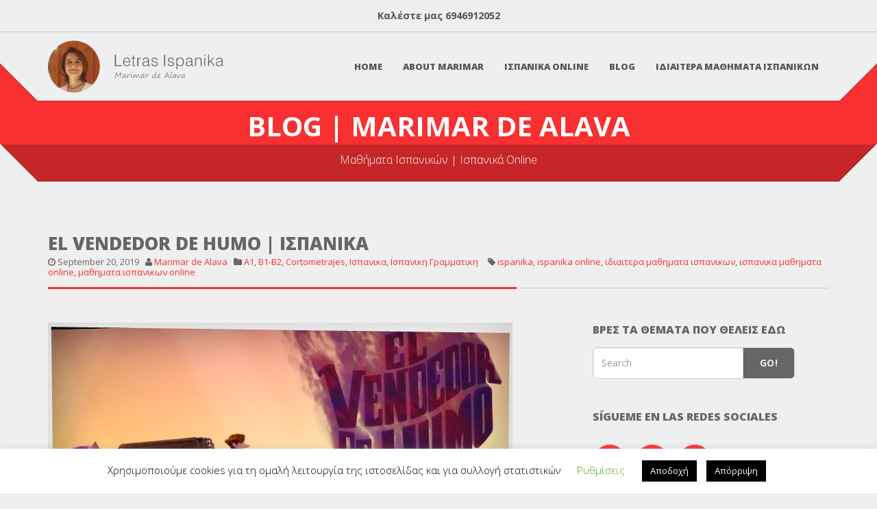

--- FILE ---
content_type: text/html; charset=UTF-8
request_url: https://letrasispanika.com/el-vendedor-de-humo/
body_size: 13695
content:
<!doctype html>
<html class="no-js" lang="en-US">
<head>
<meta charset="utf-8">

<title>El vendedor de humo | Ισπανικά |  Ιδιαίτερα Μαθήματα Ισπανικών</title>
<link crossorigin data-rocket-preconnect href="https://fonts.googleapis.com" rel="preconnect">
<link crossorigin data-rocket-preconnect href="https://www.googletagmanager.com" rel="preconnect">
<link crossorigin data-rocket-preconnect href="https://www.google-analytics.com" rel="preconnect">
<link crossorigin data-rocket-preconnect href="https://www.youtube.com" rel="preconnect">
<link crossorigin data-rocket-preconnect href="https://cdn-images.mailchimp.com" rel="preconnect">
<link crossorigin data-rocket-preconnect href="https://s3.amazonaws.com" rel="preconnect">
<link data-rocket-preload as="style" href="https://fonts.googleapis.com/css?family=Open%20Sans%3A300%2C400%2C600%2C700%2C800%2C300italic%2C400italic%2C600italic%2C700italic%2C800italic&#038;subset=greek&#038;display=swap" rel="preload">
<link href="https://fonts.googleapis.com/css?family=Open%20Sans%3A300%2C400%2C600%2C700%2C800%2C300italic%2C400italic%2C600italic%2C700italic%2C800italic&#038;subset=greek&#038;display=swap" media="print" onload="this.media=&#039;all&#039;" rel="stylesheet">
<noscript><link rel="stylesheet" href="https://fonts.googleapis.com/css?family=Open%20Sans%3A300%2C400%2C600%2C700%2C800%2C300italic%2C400italic%2C600italic%2C700italic%2C800italic&#038;subset=greek&#038;display=swap"></noscript><link rel="preload" data-rocket-preload as="image" href="https://letrasispanika.com/wp-content/uploads/2019/09/vendedor-de-humo.jpg" fetchpriority="high">
<meta name="apple-mobile-web-app-capable" content="yes">
<meta name="viewport" content="width=device-width, initial-scale=1.0, maximum-scale=1.0, user-scalable=no" />
<meta name="HandheldFriendly" content="true" />
<meta name="apple-touch-fullscreen" content="yes" />
<link rel="apple-touch-icon-precomposed" sizes="114x114" href="https://letrasispanika.com/wp-content/themes/cleanstart/assets/images/icons/apple-touch-icon-114x114-precomposed.png">
<link rel="apple-touch-icon-precomposed" sizes="72x72" href="https://letrasispanika.com/wp-content/themes/cleanstart/assets/images/icons/apple-touch-icon-72x72-precomposed.png">
<link rel="apple-touch-icon-precomposed" href="https://letrasispanika.com/wp-content/themes/cleanstart/assets/images/icons/apple-touch-icon-57x57-precomposed.png">
<link rel="shortcut icon" href="https://letrasispanika.com/wp-content/themes/cleanstart/assets/images/icons/favicon.png">
<link href="https://letrasispanika.com/wp-content/themes/cleanstart/style.css" rel="stylesheet" type="text/css">
<meta name='robots' content='max-image-preview:large' />
<link rel='dns-prefetch' href='//fonts.googleapis.com' />
<link href='https://fonts.gstatic.com' crossorigin rel='preconnect' />
<link rel="alternate" type="application/rss+xml" title="Ιδιαίτερα Μαθήματα Ισπανικών &raquo; Feed" href="https://letrasispanika.com/feed/" />
<link rel="alternate" type="application/rss+xml" title="Ιδιαίτερα Μαθήματα Ισπανικών &raquo; Comments Feed" href="https://letrasispanika.com/comments/feed/" />
<link rel="alternate" type="application/rss+xml" title="Ιδιαίτερα Μαθήματα Ισπανικών &raquo; El vendedor de humo | Ισπανικά Comments Feed" href="https://letrasispanika.com/el-vendedor-de-humo/feed/" />
<link rel="alternate" title="oEmbed (JSON)" type="application/json+oembed" href="https://letrasispanika.com/wp-json/oembed/1.0/embed?url=https%3A%2F%2Fletrasispanika.com%2Fel-vendedor-de-humo%2F" />
<link rel="alternate" title="oEmbed (XML)" type="text/xml+oembed" href="https://letrasispanika.com/wp-json/oembed/1.0/embed?url=https%3A%2F%2Fletrasispanika.com%2Fel-vendedor-de-humo%2F&#038;format=xml" />
<style id='wp-img-auto-sizes-contain-inline-css' type='text/css'>
img:is([sizes=auto i],[sizes^="auto," i]){contain-intrinsic-size:3000px 1500px}
/*# sourceURL=wp-img-auto-sizes-contain-inline-css */
</style>
<link rel='stylesheet' id='isotope-plethora-css' href='https://letrasispanika.com/wp-content/themes/cleanstart/assets/js/isotope/css/style.css?ver=6.9' type='text/css' media='all' />
<link rel='stylesheet' id='imagelightbox-plethora-css' href='https://letrasispanika.com/wp-content/themes/cleanstart/assets/css/imagelightbox.css?ver=6.9' type='text/css' media='all' />
<link rel='stylesheet' id='twentytwenty-css' href='https://letrasispanika.com/wp-content/themes/cleanstart/assets/js/twentytwenty/css/twentytwenty.css?ver=6.9' type='text/css' media='all' />
<link rel='stylesheet' id='cleanstart_style-css' href='https://letrasispanika.com/wp-content/themes/cleanstart/assets/css/cleanstart_style.min.css?ver=6.9' type='text/css' media='all' />
<style id='wp-emoji-styles-inline-css' type='text/css'>

	img.wp-smiley, img.emoji {
		display: inline !important;
		border: none !important;
		box-shadow: none !important;
		height: 1em !important;
		width: 1em !important;
		margin: 0 0.07em !important;
		vertical-align: -0.1em !important;
		background: none !important;
		padding: 0 !important;
	}
/*# sourceURL=wp-emoji-styles-inline-css */
</style>
<style id='wp-block-library-inline-css' type='text/css'>
:root{--wp-block-synced-color:#7a00df;--wp-block-synced-color--rgb:122,0,223;--wp-bound-block-color:var(--wp-block-synced-color);--wp-editor-canvas-background:#ddd;--wp-admin-theme-color:#007cba;--wp-admin-theme-color--rgb:0,124,186;--wp-admin-theme-color-darker-10:#006ba1;--wp-admin-theme-color-darker-10--rgb:0,107,160.5;--wp-admin-theme-color-darker-20:#005a87;--wp-admin-theme-color-darker-20--rgb:0,90,135;--wp-admin-border-width-focus:2px}@media (min-resolution:192dpi){:root{--wp-admin-border-width-focus:1.5px}}.wp-element-button{cursor:pointer}:root .has-very-light-gray-background-color{background-color:#eee}:root .has-very-dark-gray-background-color{background-color:#313131}:root .has-very-light-gray-color{color:#eee}:root .has-very-dark-gray-color{color:#313131}:root .has-vivid-green-cyan-to-vivid-cyan-blue-gradient-background{background:linear-gradient(135deg,#00d084,#0693e3)}:root .has-purple-crush-gradient-background{background:linear-gradient(135deg,#34e2e4,#4721fb 50%,#ab1dfe)}:root .has-hazy-dawn-gradient-background{background:linear-gradient(135deg,#faaca8,#dad0ec)}:root .has-subdued-olive-gradient-background{background:linear-gradient(135deg,#fafae1,#67a671)}:root .has-atomic-cream-gradient-background{background:linear-gradient(135deg,#fdd79a,#004a59)}:root .has-nightshade-gradient-background{background:linear-gradient(135deg,#330968,#31cdcf)}:root .has-midnight-gradient-background{background:linear-gradient(135deg,#020381,#2874fc)}:root{--wp--preset--font-size--normal:16px;--wp--preset--font-size--huge:42px}.has-regular-font-size{font-size:1em}.has-larger-font-size{font-size:2.625em}.has-normal-font-size{font-size:var(--wp--preset--font-size--normal)}.has-huge-font-size{font-size:var(--wp--preset--font-size--huge)}.has-text-align-center{text-align:center}.has-text-align-left{text-align:left}.has-text-align-right{text-align:right}.has-fit-text{white-space:nowrap!important}#end-resizable-editor-section{display:none}.aligncenter{clear:both}.items-justified-left{justify-content:flex-start}.items-justified-center{justify-content:center}.items-justified-right{justify-content:flex-end}.items-justified-space-between{justify-content:space-between}.screen-reader-text{border:0;clip-path:inset(50%);height:1px;margin:-1px;overflow:hidden;padding:0;position:absolute;width:1px;word-wrap:normal!important}.screen-reader-text:focus{background-color:#ddd;clip-path:none;color:#444;display:block;font-size:1em;height:auto;left:5px;line-height:normal;padding:15px 23px 14px;text-decoration:none;top:5px;width:auto;z-index:100000}html :where(.has-border-color){border-style:solid}html :where([style*=border-top-color]){border-top-style:solid}html :where([style*=border-right-color]){border-right-style:solid}html :where([style*=border-bottom-color]){border-bottom-style:solid}html :where([style*=border-left-color]){border-left-style:solid}html :where([style*=border-width]){border-style:solid}html :where([style*=border-top-width]){border-top-style:solid}html :where([style*=border-right-width]){border-right-style:solid}html :where([style*=border-bottom-width]){border-bottom-style:solid}html :where([style*=border-left-width]){border-left-style:solid}html :where(img[class*=wp-image-]){height:auto;max-width:100%}:where(figure){margin:0 0 1em}html :where(.is-position-sticky){--wp-admin--admin-bar--position-offset:var(--wp-admin--admin-bar--height,0px)}@media screen and (max-width:600px){html :where(.is-position-sticky){--wp-admin--admin-bar--position-offset:0px}}

/*# sourceURL=wp-block-library-inline-css */
</style><style id='global-styles-inline-css' type='text/css'>
:root{--wp--preset--aspect-ratio--square: 1;--wp--preset--aspect-ratio--4-3: 4/3;--wp--preset--aspect-ratio--3-4: 3/4;--wp--preset--aspect-ratio--3-2: 3/2;--wp--preset--aspect-ratio--2-3: 2/3;--wp--preset--aspect-ratio--16-9: 16/9;--wp--preset--aspect-ratio--9-16: 9/16;--wp--preset--color--black: #000000;--wp--preset--color--cyan-bluish-gray: #abb8c3;--wp--preset--color--white: #ffffff;--wp--preset--color--pale-pink: #f78da7;--wp--preset--color--vivid-red: #cf2e2e;--wp--preset--color--luminous-vivid-orange: #ff6900;--wp--preset--color--luminous-vivid-amber: #fcb900;--wp--preset--color--light-green-cyan: #7bdcb5;--wp--preset--color--vivid-green-cyan: #00d084;--wp--preset--color--pale-cyan-blue: #8ed1fc;--wp--preset--color--vivid-cyan-blue: #0693e3;--wp--preset--color--vivid-purple: #9b51e0;--wp--preset--gradient--vivid-cyan-blue-to-vivid-purple: linear-gradient(135deg,rgb(6,147,227) 0%,rgb(155,81,224) 100%);--wp--preset--gradient--light-green-cyan-to-vivid-green-cyan: linear-gradient(135deg,rgb(122,220,180) 0%,rgb(0,208,130) 100%);--wp--preset--gradient--luminous-vivid-amber-to-luminous-vivid-orange: linear-gradient(135deg,rgb(252,185,0) 0%,rgb(255,105,0) 100%);--wp--preset--gradient--luminous-vivid-orange-to-vivid-red: linear-gradient(135deg,rgb(255,105,0) 0%,rgb(207,46,46) 100%);--wp--preset--gradient--very-light-gray-to-cyan-bluish-gray: linear-gradient(135deg,rgb(238,238,238) 0%,rgb(169,184,195) 100%);--wp--preset--gradient--cool-to-warm-spectrum: linear-gradient(135deg,rgb(74,234,220) 0%,rgb(151,120,209) 20%,rgb(207,42,186) 40%,rgb(238,44,130) 60%,rgb(251,105,98) 80%,rgb(254,248,76) 100%);--wp--preset--gradient--blush-light-purple: linear-gradient(135deg,rgb(255,206,236) 0%,rgb(152,150,240) 100%);--wp--preset--gradient--blush-bordeaux: linear-gradient(135deg,rgb(254,205,165) 0%,rgb(254,45,45) 50%,rgb(107,0,62) 100%);--wp--preset--gradient--luminous-dusk: linear-gradient(135deg,rgb(255,203,112) 0%,rgb(199,81,192) 50%,rgb(65,88,208) 100%);--wp--preset--gradient--pale-ocean: linear-gradient(135deg,rgb(255,245,203) 0%,rgb(182,227,212) 50%,rgb(51,167,181) 100%);--wp--preset--gradient--electric-grass: linear-gradient(135deg,rgb(202,248,128) 0%,rgb(113,206,126) 100%);--wp--preset--gradient--midnight: linear-gradient(135deg,rgb(2,3,129) 0%,rgb(40,116,252) 100%);--wp--preset--font-size--small: 13px;--wp--preset--font-size--medium: 20px;--wp--preset--font-size--large: 36px;--wp--preset--font-size--x-large: 42px;--wp--preset--spacing--20: 0.44rem;--wp--preset--spacing--30: 0.67rem;--wp--preset--spacing--40: 1rem;--wp--preset--spacing--50: 1.5rem;--wp--preset--spacing--60: 2.25rem;--wp--preset--spacing--70: 3.38rem;--wp--preset--spacing--80: 5.06rem;--wp--preset--shadow--natural: 6px 6px 9px rgba(0, 0, 0, 0.2);--wp--preset--shadow--deep: 12px 12px 50px rgba(0, 0, 0, 0.4);--wp--preset--shadow--sharp: 6px 6px 0px rgba(0, 0, 0, 0.2);--wp--preset--shadow--outlined: 6px 6px 0px -3px rgb(255, 255, 255), 6px 6px rgb(0, 0, 0);--wp--preset--shadow--crisp: 6px 6px 0px rgb(0, 0, 0);}:where(.is-layout-flex){gap: 0.5em;}:where(.is-layout-grid){gap: 0.5em;}body .is-layout-flex{display: flex;}.is-layout-flex{flex-wrap: wrap;align-items: center;}.is-layout-flex > :is(*, div){margin: 0;}body .is-layout-grid{display: grid;}.is-layout-grid > :is(*, div){margin: 0;}:where(.wp-block-columns.is-layout-flex){gap: 2em;}:where(.wp-block-columns.is-layout-grid){gap: 2em;}:where(.wp-block-post-template.is-layout-flex){gap: 1.25em;}:where(.wp-block-post-template.is-layout-grid){gap: 1.25em;}.has-black-color{color: var(--wp--preset--color--black) !important;}.has-cyan-bluish-gray-color{color: var(--wp--preset--color--cyan-bluish-gray) !important;}.has-white-color{color: var(--wp--preset--color--white) !important;}.has-pale-pink-color{color: var(--wp--preset--color--pale-pink) !important;}.has-vivid-red-color{color: var(--wp--preset--color--vivid-red) !important;}.has-luminous-vivid-orange-color{color: var(--wp--preset--color--luminous-vivid-orange) !important;}.has-luminous-vivid-amber-color{color: var(--wp--preset--color--luminous-vivid-amber) !important;}.has-light-green-cyan-color{color: var(--wp--preset--color--light-green-cyan) !important;}.has-vivid-green-cyan-color{color: var(--wp--preset--color--vivid-green-cyan) !important;}.has-pale-cyan-blue-color{color: var(--wp--preset--color--pale-cyan-blue) !important;}.has-vivid-cyan-blue-color{color: var(--wp--preset--color--vivid-cyan-blue) !important;}.has-vivid-purple-color{color: var(--wp--preset--color--vivid-purple) !important;}.has-black-background-color{background-color: var(--wp--preset--color--black) !important;}.has-cyan-bluish-gray-background-color{background-color: var(--wp--preset--color--cyan-bluish-gray) !important;}.has-white-background-color{background-color: var(--wp--preset--color--white) !important;}.has-pale-pink-background-color{background-color: var(--wp--preset--color--pale-pink) !important;}.has-vivid-red-background-color{background-color: var(--wp--preset--color--vivid-red) !important;}.has-luminous-vivid-orange-background-color{background-color: var(--wp--preset--color--luminous-vivid-orange) !important;}.has-luminous-vivid-amber-background-color{background-color: var(--wp--preset--color--luminous-vivid-amber) !important;}.has-light-green-cyan-background-color{background-color: var(--wp--preset--color--light-green-cyan) !important;}.has-vivid-green-cyan-background-color{background-color: var(--wp--preset--color--vivid-green-cyan) !important;}.has-pale-cyan-blue-background-color{background-color: var(--wp--preset--color--pale-cyan-blue) !important;}.has-vivid-cyan-blue-background-color{background-color: var(--wp--preset--color--vivid-cyan-blue) !important;}.has-vivid-purple-background-color{background-color: var(--wp--preset--color--vivid-purple) !important;}.has-black-border-color{border-color: var(--wp--preset--color--black) !important;}.has-cyan-bluish-gray-border-color{border-color: var(--wp--preset--color--cyan-bluish-gray) !important;}.has-white-border-color{border-color: var(--wp--preset--color--white) !important;}.has-pale-pink-border-color{border-color: var(--wp--preset--color--pale-pink) !important;}.has-vivid-red-border-color{border-color: var(--wp--preset--color--vivid-red) !important;}.has-luminous-vivid-orange-border-color{border-color: var(--wp--preset--color--luminous-vivid-orange) !important;}.has-luminous-vivid-amber-border-color{border-color: var(--wp--preset--color--luminous-vivid-amber) !important;}.has-light-green-cyan-border-color{border-color: var(--wp--preset--color--light-green-cyan) !important;}.has-vivid-green-cyan-border-color{border-color: var(--wp--preset--color--vivid-green-cyan) !important;}.has-pale-cyan-blue-border-color{border-color: var(--wp--preset--color--pale-cyan-blue) !important;}.has-vivid-cyan-blue-border-color{border-color: var(--wp--preset--color--vivid-cyan-blue) !important;}.has-vivid-purple-border-color{border-color: var(--wp--preset--color--vivid-purple) !important;}.has-vivid-cyan-blue-to-vivid-purple-gradient-background{background: var(--wp--preset--gradient--vivid-cyan-blue-to-vivid-purple) !important;}.has-light-green-cyan-to-vivid-green-cyan-gradient-background{background: var(--wp--preset--gradient--light-green-cyan-to-vivid-green-cyan) !important;}.has-luminous-vivid-amber-to-luminous-vivid-orange-gradient-background{background: var(--wp--preset--gradient--luminous-vivid-amber-to-luminous-vivid-orange) !important;}.has-luminous-vivid-orange-to-vivid-red-gradient-background{background: var(--wp--preset--gradient--luminous-vivid-orange-to-vivid-red) !important;}.has-very-light-gray-to-cyan-bluish-gray-gradient-background{background: var(--wp--preset--gradient--very-light-gray-to-cyan-bluish-gray) !important;}.has-cool-to-warm-spectrum-gradient-background{background: var(--wp--preset--gradient--cool-to-warm-spectrum) !important;}.has-blush-light-purple-gradient-background{background: var(--wp--preset--gradient--blush-light-purple) !important;}.has-blush-bordeaux-gradient-background{background: var(--wp--preset--gradient--blush-bordeaux) !important;}.has-luminous-dusk-gradient-background{background: var(--wp--preset--gradient--luminous-dusk) !important;}.has-pale-ocean-gradient-background{background: var(--wp--preset--gradient--pale-ocean) !important;}.has-electric-grass-gradient-background{background: var(--wp--preset--gradient--electric-grass) !important;}.has-midnight-gradient-background{background: var(--wp--preset--gradient--midnight) !important;}.has-small-font-size{font-size: var(--wp--preset--font-size--small) !important;}.has-medium-font-size{font-size: var(--wp--preset--font-size--medium) !important;}.has-large-font-size{font-size: var(--wp--preset--font-size--large) !important;}.has-x-large-font-size{font-size: var(--wp--preset--font-size--x-large) !important;}
/*# sourceURL=global-styles-inline-css */
</style>

<style id='classic-theme-styles-inline-css' type='text/css'>
/*! This file is auto-generated */
.wp-block-button__link{color:#fff;background-color:#32373c;border-radius:9999px;box-shadow:none;text-decoration:none;padding:calc(.667em + 2px) calc(1.333em + 2px);font-size:1.125em}.wp-block-file__button{background:#32373c;color:#fff;text-decoration:none}
/*# sourceURL=/wp-includes/css/classic-themes.min.css */
</style>
<link rel='stylesheet' id='cookie-law-info-css' href='https://letrasispanika.com/wp-content/plugins/cookie-law-info/legacy/public/css/cookie-law-info-public.css?ver=3.3.9.1' type='text/css' media='all' />
<link rel='stylesheet' id='cookie-law-info-gdpr-css' href='https://letrasispanika.com/wp-content/plugins/cookie-law-info/legacy/public/css/cookie-law-info-gdpr.css?ver=3.3.9.1' type='text/css' media='all' />
<noscript></noscript><link rel='stylesheet' id='plethora-dynamic-style-css' href='https://letrasispanika.com/wp-content/uploads/plethora/style.min.css?ver=1729491489' type='text/css' media='all' />
<script type="text/javascript" src="https://letrasispanika.com/wp-includes/js/jquery/jquery.min.js?ver=3.7.1" id="jquery-core-js"></script>
<script type="text/javascript" src="https://letrasispanika.com/wp-includes/js/jquery/jquery-migrate.min.js?ver=3.4.1" id="jquery-migrate-js"></script>
<script type="text/javascript" id="cookie-law-info-js-extra">
/* <![CDATA[ */
var Cli_Data = {"nn_cookie_ids":[],"cookielist":[],"non_necessary_cookies":[],"ccpaEnabled":"","ccpaRegionBased":"","ccpaBarEnabled":"","strictlyEnabled":["necessary","obligatoire"],"ccpaType":"gdpr","js_blocking":"","custom_integration":"","triggerDomRefresh":"","secure_cookies":""};
var cli_cookiebar_settings = {"animate_speed_hide":"500","animate_speed_show":"500","background":"#FFF","border":"#b1a6a6c2","border_on":"","button_1_button_colour":"#000","button_1_button_hover":"#000000","button_1_link_colour":"#fff","button_1_as_button":"1","button_1_new_win":"","button_2_button_colour":"#333","button_2_button_hover":"#292929","button_2_link_colour":"#444","button_2_as_button":"","button_2_hidebar":"","button_3_button_colour":"#000","button_3_button_hover":"#000000","button_3_link_colour":"#fff","button_3_as_button":"1","button_3_new_win":"","button_4_button_colour":"#000","button_4_button_hover":"#000000","button_4_link_colour":"#62a329","button_4_as_button":"","button_7_button_colour":"#61a229","button_7_button_hover":"#4e8221","button_7_link_colour":"#fff","button_7_as_button":"1","button_7_new_win":"","font_family":"inherit","header_fix":"","notify_animate_hide":"1","notify_animate_show":"","notify_div_id":"#cookie-law-info-bar","notify_position_horizontal":"right","notify_position_vertical":"bottom","scroll_close":"","scroll_close_reload":"","accept_close_reload":"","reject_close_reload":"","showagain_tab":"1","showagain_background":"#fff","showagain_border":"#000","showagain_div_id":"#cookie-law-info-again","showagain_x_position":"100px","text":"#000","show_once_yn":"","show_once":"10000","logging_on":"","as_popup":"","popup_overlay":"1","bar_heading_text":"","cookie_bar_as":"banner","popup_showagain_position":"bottom-right","widget_position":"left"};
var log_object = {"ajax_url":"https://letrasispanika.com/wp-admin/admin-ajax.php"};
//# sourceURL=cookie-law-info-js-extra
/* ]]> */
</script>
<script type="text/javascript" src="https://letrasispanika.com/wp-content/plugins/cookie-law-info/legacy/public/js/cookie-law-info-public.js?ver=3.3.9.1" id="cookie-law-info-js"></script>
<script type="text/javascript" id="jquery-remove-uppercase-accents-js-extra">
/* <![CDATA[ */
var rua = {"accents":[{"original":"\u0386\u0399","convert":"\u0391\u03aa"},{"original":"\u0386\u03a5","convert":"\u0391\u03ab"},{"original":"\u0388\u0399","convert":"\u0395\u03aa"},{"original":"\u038c\u0399","convert":"\u039f\u03aa"},{"original":"\u0388\u03a5","convert":"\u0395\u03ab"},{"original":"\u038c\u03a5","convert":"\u039f\u03ab"},{"original":"\u03ac\u03b9","convert":"\u03b1\u03ca"},{"original":"\u03ad\u03b9","convert":"\u03b5\u03ca"},{"original":"\u0386\u03c5","convert":"\u03b1\u03cb"},{"original":"\u03ac\u03c5","convert":"\u03b1\u03cb"},{"original":"\u03cc\u03b9","convert":"\u03bf\u03ca"},{"original":"\u0388\u03c5","convert":"\u03b5\u03cb"},{"original":"\u03ad\u03c5","convert":"\u03b5\u03cb"},{"original":"\u03cc\u03c5","convert":"\u03bf\u03cb"},{"original":"\u038c\u03c5","convert":"\u03bf\u03cb"},{"original":"\u0386","convert":"\u0391"},{"original":"\u03ac","convert":"\u03b1"},{"original":"\u0388","convert":"\u0395"},{"original":"\u03ad","convert":"\u03b5"},{"original":"\u0389","convert":"\u0397"},{"original":"\u03ae","convert":"\u03b7"},{"original":"\u038a","convert":"\u0399"},{"original":"\u03aa","convert":"\u0399"},{"original":"\u03af","convert":"\u03b9"},{"original":"\u0390","convert":"\u03ca"},{"original":"\u038c","convert":"\u039f"},{"original":"\u03cc","convert":"\u03bf"},{"original":"\u038e","convert":"\u03a5"},{"original":"\u03cd","convert":"\u03c5"},{"original":"\u03b0","convert":"\u03cb"},{"original":"\u038f","convert":"\u03a9"},{"original":"\u03ce","convert":"\u03c9"}],"selectors":"","selAction":""};
//# sourceURL=jquery-remove-uppercase-accents-js-extra
/* ]]> */
</script>
<script type="text/javascript" src="https://letrasispanika.com/wp-content/plugins/remove-uppercase-accents/js/jquery.remove-uppercase-accents.js?ver=6.9" id="jquery-remove-uppercase-accents-js"></script>
<script></script><link rel="https://api.w.org/" href="https://letrasispanika.com/wp-json/" /><link rel="alternate" title="JSON" type="application/json" href="https://letrasispanika.com/wp-json/wp/v2/posts/1339" /><link rel="EditURI" type="application/rsd+xml" title="RSD" href="https://letrasispanika.com/xmlrpc.php?rsd" />
<meta name="generator" content="WordPress 6.9" />
<link rel="canonical" href="https://letrasispanika.com/el-vendedor-de-humo/" />
<link rel='shortlink' href='https://letrasispanika.com/?p=1339' />
<meta name="framework" content="Redux 4.1.15" /><meta name="generator" content="Powered by WPBakery Page Builder - drag and drop page builder for WordPress."/>
		<style type="text/css" id="wp-custom-css">
			.top_bar .tob_bar_right_col {
	text-align:center;
}
.leh-top-bar {
	font-size:1.2em
}

.round {
	border-radius: 150px;
	margin: 0 30px 30px 0;
}

.clearfix {
	clear: both;
	display: block;
	overflow:hidden;
}		</style>
		<style type="text/css" id="cleanstart_options-dynamic-css" title="dynamic-css" class="redux-options-output">.logo{height:80px;width:257px;}.logo{padding-top:0px;padding-right:0px;padding-bottom:0px;padding-left:0px;}.logo{margin-top:10px;margin-right:0px;margin-bottom:0px;margin-left:0px;}.logo a.brand img{height:80px;}.logo a.brand img{margin-top:0px;margin-right:0px;margin-bottom:0px;margin-left:0px;}.copyright{height:50px;}.hgroup_title h1,.hgroup_subtitle p{text-align:center;font-display:swap;}</style><noscript><style> .wpb_animate_when_almost_visible { opacity: 1; }</style></noscript><style type="text/css">
.full_page_photo { height:480px;}
.full_page_photo.no_photo { height:265px;}
</style>
<style id="rocket-lazyrender-inline-css">[data-wpr-lazyrender] {content-visibility: auto;}</style><meta name="generator" content="AccelerateWP 3.20.0.3-1.1-32" data-wpr-features="wpr_preconnect_external_domains wpr_automatic_lazy_rendering wpr_oci wpr_desktop" /></head>
<body class="wp-singular post-template-default single single-post postid-1339 single-format-standard wp-theme-cleanstart sticky_header  wpb-js-composer js-comp-ver-8.7.2 vc_responsive">
	<div  class="overflow_wrapper">
	  <header class="nav_header">
      
<section class="top_bar">
     <div class="container">
          <div class="row">
               <div class="tob_bar_right_col col-xs-12 col-sm-12 col-md-12 align_left">
                    <p><span class="leh-top-bar"><strong>Καλέστε μας <a href="tel:6946912052">6946912052</a></strong></span></p>
                                   </div>
          </div>
     </div>
</section>

	      <div class="container">
       <div class="logo">
         <a class="brand" href="https://letrasispanika.com">
                      <img src="https://letrasispanika.com/wp-content/uploads/2020/05/marimar.png" alt="Cleanstart">
                               </a>
       </div>
       <div id="mainmenu" class="menu_container">
          <label class="mobile_collapser">MENU</label> <!-- Mobile menu title -->
                <ul id="menu-mainmenu" class=""><li id="menu-item-663" class="menu-item menu-item-type-post_type menu-item-object-page menu-item-home menu-item-663"><a title="Home" href="https://letrasispanika.com/">Home</a></li>
<li id="menu-item-665" class="menu-item menu-item-type-post_type menu-item-object-page menu-item-665"><a title="About Marimar" href="https://letrasispanika.com/about-marimar/">About Marimar</a></li>
<li id="menu-item-640" class="menu-item menu-item-type-custom menu-item-object-custom menu-item-640"><a title="Ισπανικά Online" target="_blank" href="http://www.letrasalonica.com/moodle/">Ισπανικά Online</a></li>
<li id="menu-item-664" class="menu-item menu-item-type-post_type menu-item-object-page current_page_parent menu-item-664"><a title="Blog" href="https://letrasispanika.com/blog/">Blog</a></li>
<li id="menu-item-698" class="menu-item menu-item-type-post_type menu-item-object-page menu-item-698"><a title="Ιδιαίτερα Μαθήματα Ισπανικών" href="https://letrasispanika.com/idiaitera-mathimata-ispanikon/">Ιδιαίτερα Μαθήματα Ισπανικών</a></li>
</ul>       </div>
      <div class="triangle-up-left"></div>
      <div class="triangle-up-right"></div>          
   </div>
	  </header>
<div  class="full_page_photo no_photo">
     <div  class="hgroup">
      <div class="hgroup_title animated bounceInUp">
   <div class="container">
     <h1>Blog | Marimar de Alava</h1>
   </div>
</div>
<div class="hgroup_subtitle animated bounceInUp skincolored">
   <div class="container">
     <p>Μαθήματα Ισπανικών | Ισπανικά Online</p>
   </div>
</div>
     </div>
</div>
<div  class="main">
	<div  class="container triangles-of-section">
  <div class="triangle-up-left"></div>
  <div class="square-left"></div>
  <div class="triangle-up-right"></div>
  <div class="square-right"></div>
</div>
	<section  class="with_right_sidebar">
		<div class="container">
	
			<h2 class="section_header elegant">El vendedor de humo | Ισπανικά<small><span class="post_info post_date"><i class="fa fa-clock-o"></i> September 20, 2019</span> <span class="post_info post_author"><i class="fa fa-user"></i> <a href="https://letrasispanika.com/author/marimar/" title="Marimar de Alava">Marimar de Alava</a></span> <span class="post_info post_comments"><span class="post_info post_categories"><i class="fa fa-folder"></i> <a href="https://letrasispanika.com/category/a1/" title="View all posts in category: A1">A1</a>, <a href="https://letrasispanika.com/category/b1-b2/" title="View all posts in category: B1-B2">B1-B2</a>, <a href="https://letrasispanika.com/category/cortometrajes/" title="View all posts in category: Cortometrajes">Cortometrajes</a>, <a href="https://letrasispanika.com/category/%ce%b9%cf%83%cf%80%ce%b1%ce%bd%ce%b9%ce%ba%ce%ac-ispanika/" title="View all posts in category: Ισπανικά">Ισπανικά</a>, <a href="https://letrasispanika.com/category/%ce%b9%cf%83%cf%80%ce%b1%ce%bd%ce%b9%ce%ba%ce%ae-%ce%b3%cf%81%ce%b1%ce%bc%ce%bc%ce%b1%cf%84%ce%b9%ce%ba%ce%ae/" title="View all posts in category: Ισπανική Γραμματική">Ισπανική Γραμματική</a></span></span> <span class="post_info post_tags"><i class="fa fa-tag"></i> <a href="https://letrasispanika.com/tag/ispanika-2/" title="View all posts tagged with: ispanika">ispanika</a>, <a href="https://letrasispanika.com/tag/ispanika-online/" title="View all posts tagged with: ispanika online">ispanika online</a>, <a href="https://letrasispanika.com/tag/%ce%b9%ce%b4%ce%b9%ce%b1%ce%af%cf%84%ce%b5%cf%81%ce%b1-%ce%bc%ce%b1%ce%b8%ce%ae%ce%bc%ce%b1%cf%84%ce%b1-%ce%b9%cf%83%cf%80%ce%b1%ce%bd%ce%b9%ce%ba%cf%8e%ce%bd/" title="View all posts tagged with: ιδιαίτερα μαθήματα ισπανικών">ιδιαίτερα μαθήματα ισπανικών</a>, <a href="https://letrasispanika.com/tag/%ce%b9%cf%83%cf%80%ce%b1%ce%bd%ce%b9%ce%ba%ce%ac-%ce%bc%ce%b1%ce%b8%ce%ae%ce%bc%ce%b1%cf%84%ce%b1-online/" title="View all posts tagged with: ισπανικά μαθήματα online">ισπανικά μαθήματα online</a>, <a href="https://letrasispanika.com/tag/%ce%bc%ce%b1%ce%b8%ce%ae%ce%bc%ce%b1%cf%84%ce%b1-%ce%b9%cf%83%cf%80%ce%b1%ce%bd%ce%b9%ce%ba%cf%8e%ce%bd-online/" title="View all posts tagged with: μαθήματα ισπανικών online">μαθήματα ισπανικών online</a></span> </small></h2>
				<div class="row">
								<div id="leftcol" class="col-sm-8 col-md-8">

					     <article id="post-1339" class="post post-1339 type-post status-publish format-standard has-post-thumbnail hentry category-a1 category-b1-b2 category-cortometrajes category--ispanika category-92 tag-ispanika-2 tag-ispanika-online tag-112 tag---online">
          <div class="post_content">
                    <figure><img fetchpriority="high" alt="El vendedor de humo | Ισπανικά" src="https://letrasispanika.com/wp-content/uploads/2019/09/vendedor-de-humo.jpg"></figure>          <p>Vamos a practicar los pasados en español, concretamente el pretérito imperfecto y el pretérito indefinido, con un interesante cortometraje.</p>
<p><iframe src="https://www.youtube.com/embed/dwWqMgddes4?controls=0" width="560" height="315" frameborder="0" allowfullscreen="allowfullscreen"></iframe></p>
<p>Ahora practica los pasados en español describiendo la<a href="https://www.profedeele.es/actividad/gramatica/vendedor-de-humo-contraste-pasados/"> historia del cortometraje</a>.</p>
          </div>

          
          
        <hr style="border-bottom:dashed 1px #CCC;">
               <div class="author-info">
                    <div class="author-description"><h2>About Marimar de Alava</h2><img alt='' src='https://secure.gravatar.com/avatar/7182cf07de55478ba9498324a16ff0affdc232074ca0b2aa2f8cb99a20e64639?s=68&#038;r=g' srcset='https://secure.gravatar.com/avatar/7182cf07de55478ba9498324a16ff0affdc232074ca0b2aa2f8cb99a20e64639?s=136&#038;r=g 2x' class='avatar avatar-68 photo' height='68' width='68' decoding='async'/><p>Καθηγήτρια Ισπανικών. 
Εξετάστρια στις προφορικές εξετάσεις για την απόκτηση των Διπλωμάτων της Ισπανικής ως Ξένης Γλώσσας DELE του Ινστιτούτου Θερβάντες της Αθήνας.
https://letrasispanika.com/about-marimar/</p><div class="author-link"><a class="post-edit-link" href=""><span class="edit-link">Edit | </span></a><a href="https://letrasispanika.com/author/marimar/" rel="author">View all posts by Marimar de Alava <span class="meta-nav">&rarr;</span></a></div>
                    </div>
                </div>
     </article>
     
     <div id="post_comments">

  
    <div class="new_comment">
    	<div id="respond" class="comment-respond">
		<h3 id="reply-title" class="comment-reply-title">Add comment <small><a rel="nofollow" id="cancel-comment-reply-link" href="/el-vendedor-de-humo/#respond" style="display:none;">Cancel</a></small></h3><form action="https://letrasispanika.com/wp-comments-post.php" method="post" id="commentform" class="comment-form"><div class="row"><div class="col-sm-12 col-md-8"><br/><textarea rows="7" placeholder="Your comment" id="comment" name="comment" class="form-control" aria-required="true"></textarea></div></div><div class="row"><div class="col-sm-6 col-md-4"><input class="form-control" placeholder="Your name" type="text" id="author" name="author" type="text" value="" aria-required="true"></div>
<div class="col-sm-6 col-md-4"><input class="form-control" placeholder="Your email" type="text" id="email" name="email" type="text" value="" aria-required="true"></div></div>
<div class="row"><div class="col-sm-12 col-md-8"><input id="wp-comment-cookies-consent" name="wp-comment-cookies-consent" type="checkbox" value="yes" /> <label for="wp-comment-cookies-consent">Save my name, email, and website in this browser for the next time I comment.</label></div></div>
<p class="form-submit"><input name="submit" type="submit" id="submit" class="submit" value="Reply" /> <input type='hidden' name='comment_post_ID' value='1339' id='comment_post_ID' />
<input type='hidden' name='comment_parent' id='comment_parent' value='0' />
</p><p style="display: none;"><input type="hidden" id="akismet_comment_nonce" name="akismet_comment_nonce" value="7bfef3e3a0" /></p><p style="display: none !important;" class="akismet-fields-container" data-prefix="ak_"><label>&#916;<textarea name="ak_hp_textarea" cols="45" rows="8" maxlength="100"></textarea></label><input type="hidden" id="ak_js_1" name="ak_js" value="227"/><script>document.getElementById( "ak_js_1" ).setAttribute( "value", ( new Date() ).getTime() );</script></p></form>	</div><!-- #respond -->
	  </div>

</div>


				</div>
				<div id="sidebar" class="col-sm-4 col-md-4"><aside id="search-5" class="widget widget_search"><h4>Βρες τα θέματα που θέλεις εδώ</h4>                         <form role="search" method="get" name="s" id="s" action="https://letrasispanika.com/">                              <div class="row">                                <div class="col-lg-10">                                    <div class="input-group">                                        <input name="s" id="search" class="form-control" type="text" placeholder="Search">                                        <span class="input-group-btn">                                          <button class="btn btn-default" type="submit">Go!</button>                                        </span>                                    </div>                                </div>                              </div>                         </form></aside><aside id="aboutus-widget-3" class="widget aboutus"><div class="pl_about_us_widget"><h4>Sígueme en las Redes Sociales</h4>	<div class="aboutus_social">		<div class="social_wrapper"><a href="https://www.facebook.com/letrasispanika" target="_blank"><i class="fa fa-facebook-square"></i></a> <a href="callto:letrasispanika"><i class="fa fa-skype"></i></a> <a href="https://www.youtube.com/channel/UCqfQxFnw8rCCNXQ_lMlq1mg" target="_blank"><i class="fa fa-youtube"></i></a> 		</div>	</div></div></aside><aside id="text-2" class="widget widget_text">			<div class="textwidget"><a href="http://www.letrasalonica.com/e-learning/" target="_blank"><img class="alignnone size-medium wp-image-690" src="https://letrasispanika.com/wp-content/uploads/2015/06/banner_letras_ispanika_229-209x300.jpg" alt="banner_letras_ispanika_229" width="250" height="350" /></a></div>
		</aside><aside id="text-5" class="widget widget_text">			<div class="textwidget"><p>Απόκτησε <strong>ΔΩΡΕΑΝ</strong> τα πρώτα μαθήματα Ισπανικών.</p>
<p>Δες τις εκπαιδευτικές ενότητες στην πλατφόρμα <strong>Letras Ispanika</strong></p>
<p><!-- Begin MailChimp Signup Form -->
<link href="//cdn-images.mailchimp.com/embedcode/classic-10_7.css" rel="stylesheet" type="text/css">
<style type="text/css">
    #mc_embed_signup{background:#fff; clear:left; font:16px Helvetica,Arial,sans-serif; }
    input, textarea {
    font-size: 100%;
}
.clear {height: auto !important;}
    /* Add your own MailChimp form style overrides in your site stylesheet or in this style block.
       We recommend moving this block and the preceding CSS link to the HEAD of your HTML file. */
</style>
<div id="mc_embed_signup">
<form action="https://letrasalonica.us7.list-manage.com/subscribe/post?u=122d3158f1d6b0852e248fb79&amp;id=87218fa053" method="post" id="mc-embedded-subscribe-form" name="mc-embedded-subscribe-form" class="validate" target="_blank" novalidate>
<div id="mc_embed_signup_scroll">
<div class="indicates-required"><span class="asterisk">*</span> indicates required</div>
<div class="mc-field-group">
  <label for="mce-EMAIL">Email Address  <span class="asterisk">*</span><br />
</label><br />
  <input type="email" value="" name="EMAIL" class="required email" id="mce-EMAIL">
</div>
<div class="mc-field-group">
  <label for="mce-FNAME">First Name </label><br />
  <input type="text" value="" name="FNAME" class="" id="mce-FNAME">
</div>
<div class="mc-field-group">
  <label for="mce-LNAME">Last Name </label><br />
  <input type="text" value="" name="LNAME" class="" id="mce-LNAME">
</div>
<div id="mce-responses" class="clear">
<div class="response" id="mce-error-response" style="display:none"></div>
<div class="response" id="mce-success-response" style="display:none"></div>
</p></div>
<p>    <!-- real people should not fill this in and expect good things - do not remove this or risk form bot signups--></p>
<div style="position: absolute; left: -5000px;" aria-hidden="true"><input type="text" name="b_122d3158f1d6b0852e248fb79_87218fa053" tabindex="-1" value=""></div>
<div class=""><input type="submit" value="Subscribe" name="subscribe" id="mc-embedded-subscribe" class="button"></div>
</p></div>
</form>
</div>
<p><script type='text/javascript' src='//s3.amazonaws.com/downloads.mailchimp.com/js/mc-validate.js'></script><script type='text/javascript'>(function($) {window.fnames = new Array(); window.ftypes = new Array();fnames[0]='EMAIL';ftypes[0]='email';fnames[1]='FNAME';ftypes[1]='text';fnames[2]='LNAME';ftypes[2]='text';fnames[3]='ADDRESS';ftypes[3]='address';fnames[4]='PHONE';ftypes[4]='phone';}(jQuery));var $mcj = jQuery.noConflict(true);</script><br />
<!--End mc_embed_signup--></p>
</div>
		</aside><aside id="nav_menu-5" class="widget widget_nav_menu"><h4>Χρήσιμα Links</h4><div class="menu-revistas-en-espanol-container"><ul id="menu-revistas-en-espanol" class="menu"><li id="menu-item-842" class="menu-item menu-item-type-custom menu-item-object-custom menu-item-842"><a href="http://www.muyinteresante.es/">Muy Interesante</a></li>
<li id="menu-item-843" class="menu-item menu-item-type-custom menu-item-object-custom menu-item-843"><a href="http://vidayestilo.terra.com/mujer">Cosmopolitan</a></li>
<li id="menu-item-844" class="menu-item menu-item-type-custom menu-item-object-custom menu-item-844"><a href="http://www.fotogramas.es/">Fotogramas Cine</a></li>
<li id="menu-item-845" class="menu-item menu-item-type-custom menu-item-object-custom menu-item-845"><a href="http://www.hola.com/">Hola (Corazón)</a></li>
<li id="menu-item-846" class="menu-item menu-item-type-custom menu-item-object-custom menu-item-846"><a href="http://www.ngenespanol.com/">National Geographic Español</a></li>
<li id="menu-item-847" class="menu-item menu-item-type-custom menu-item-object-custom menu-item-847"><a href="http://www.woman.es/">Woman Moda</a></li>
<li id="menu-item-848" class="menu-item menu-item-type-custom menu-item-object-custom menu-item-848"><a href="http://www.marca.com/">Marca Deportes</a></li>
</ul></div></aside><aside id="nav_menu-2" class="widget widget_nav_menu"><h4>Televisión en Español</h4><div class="menu-links-container"><ul id="menu-links" class="menu"><li id="menu-item-835" class="menu-item menu-item-type-custom menu-item-object-custom menu-item-835"><a href="http://www.rtve.es/">Televisión en Español</a></li>
<li id="menu-item-837" class="menu-item menu-item-type-custom menu-item-object-custom menu-item-837"><a href="http://www.hispantv.com/">Hispantv</a></li>
<li id="menu-item-838" class="menu-item menu-item-type-custom menu-item-object-custom menu-item-838"><a href="http://www.13.cl/">Canal 13 Chile</a></li>
<li id="menu-item-839" class="menu-item menu-item-type-custom menu-item-object-custom menu-item-839"><a href="http://www.mtvla.com/">MTV Latinoamérica</a></li>
<li id="menu-item-840" class="menu-item menu-item-type-custom menu-item-object-custom menu-item-840"><a href="http://tn.com.ar/">TV 24 horas Argentina</a></li>
<li id="menu-item-841" class="menu-item menu-item-type-custom menu-item-object-custom menu-item-841"><a href="http://www.tvn.cl/">TV Nacional Chile</a></li>
</ul></div></aside><aside id="nav_menu-3" class="widget widget_nav_menu"><h4>Revistas en Español</h4><div class="menu-revistas-en-espanol-container"><ul id="menu-revistas-en-espanol-1" class="menu"><li class="menu-item menu-item-type-custom menu-item-object-custom menu-item-842"><a href="http://www.muyinteresante.es/">Muy Interesante</a></li>
<li class="menu-item menu-item-type-custom menu-item-object-custom menu-item-843"><a href="http://vidayestilo.terra.com/mujer">Cosmopolitan</a></li>
<li class="menu-item menu-item-type-custom menu-item-object-custom menu-item-844"><a href="http://www.fotogramas.es/">Fotogramas Cine</a></li>
<li class="menu-item menu-item-type-custom menu-item-object-custom menu-item-845"><a href="http://www.hola.com/">Hola (Corazón)</a></li>
<li class="menu-item menu-item-type-custom menu-item-object-custom menu-item-846"><a href="http://www.ngenespanol.com/">National Geographic Español</a></li>
<li class="menu-item menu-item-type-custom menu-item-object-custom menu-item-847"><a href="http://www.woman.es/">Woman Moda</a></li>
<li class="menu-item menu-item-type-custom menu-item-object-custom menu-item-848"><a href="http://www.marca.com/">Marca Deportes</a></li>
</ul></div></aside><aside id="nav_menu-4" class="widget widget_nav_menu"><h4>Periódicos en Español</h4><div class="menu-periodicos-en-espanol-container"><ul id="menu-periodicos-en-espanol" class="menu"><li id="menu-item-849" class="menu-item menu-item-type-custom menu-item-object-custom menu-item-849"><a href="http://www.elmundo.es/">El Mundo España</a></li>
<li id="menu-item-850" class="menu-item menu-item-type-custom menu-item-object-custom menu-item-850"><a href="http://elpais.com/">El País España</a></li>
<li id="menu-item-851" class="menu-item menu-item-type-custom menu-item-object-custom menu-item-851"><a href="http://www.clarin.com/">El Clarín Argentina</a></li>
<li id="menu-item-852" class="menu-item menu-item-type-custom menu-item-object-custom menu-item-852"><a href="http://www.emol.com/">El Mercurio Chile</a></li>
<li id="menu-item-853" class="menu-item menu-item-type-custom menu-item-object-custom menu-item-853"><a href="http://www.eluniversal.com/">El Universal Venezuela</a></li>
<li id="menu-item-854" class="menu-item menu-item-type-custom menu-item-object-custom menu-item-854"><a href="http://www.lanacion.com.ar/">La Nación Argentina</a></li>
<li id="menu-item-855" class="menu-item menu-item-type-custom menu-item-object-custom menu-item-855"><a href="http://www.ecured.cu/Peri%C3%B3dico_El_Cubano_Libre">EcuRed Cuba</a></li>
</ul></div></aside><aside id="categories-3" class="widget widget_categories"><h4>Categories</h4><form action="https://letrasispanika.com" method="get"><label class="screen-reader-text" for="cat">Categories</label><select  name='cat' id='cat' class='postform'>
	<option value='-1'>Select Category</option>
	<option class="level-0" value="2">A1</option>
	<option class="level-0" value="129">A2 &#8211; B1</option>
	<option class="level-0" value="4">Actualidad</option>
	<option class="level-0" value="5">Adivina la palabra</option>
	<option class="level-0" value="8">Alumnos</option>
	<option class="level-0" value="11">Arte</option>
	<option class="level-0" value="12">Audios</option>
	<option class="level-0" value="13">B1-B2</option>
	<option class="level-0" value="14">B2</option>
	<option class="level-0" value="110">Blog @es</option>
	<option class="level-0" value="20">C1</option>
	<option class="level-0" value="21">C2</option>
	<option class="level-0" value="130">Canciones</option>
	<option class="level-0" value="24">cine</option>
	<option class="level-0" value="30">Cortometrajes</option>
	<option class="level-0" value="34">Documental</option>
	<option class="level-0" value="42">Festival de cine</option>
	<option class="level-0" value="43">Fiestas</option>
	<option class="level-0" value="48">Homepage Content</option>
	<option class="level-0" value="111">Homepage Content ES</option>
	<option class="level-0" value="49">Humor</option>
	<option class="level-0" value="51">ISPANIKA</option>
	<option class="level-0" value="53">Juegos</option>
	<option class="level-0" value="66">Música</option>
	<option class="level-0" value="67">Navidad</option>
	<option class="level-0" value="68">Noticias</option>
	<option class="level-0" value="72">podcast</option>
	<option class="level-0" value="73">Preguntas y Respuestas</option>
	<option class="level-0" value="75">Reportajes</option>
	<option class="level-0" value="76">Sabias que</option>
	<option class="level-0" value="119">Series</option>
	<option class="level-0" value="80">Temas</option>
	<option class="level-0" value="1">Uncategorized</option>
	<option class="level-0" value="85">Viajes</option>
	<option class="level-0" value="90">¿A ti qué te parece?</option>
	<option class="level-0" value="91">Ισπανικά</option>
	<option class="level-0" value="92">Ισπανική Γραμματική</option>
</select>
</form><script type="text/javascript">
/* <![CDATA[ */

( ( dropdownId ) => {
	const dropdown = document.getElementById( dropdownId );
	function onSelectChange() {
		setTimeout( () => {
			if ( 'escape' === dropdown.dataset.lastkey ) {
				return;
			}
			if ( dropdown.value && parseInt( dropdown.value ) > 0 && dropdown instanceof HTMLSelectElement ) {
				dropdown.parentElement.submit();
			}
		}, 250 );
	}
	function onKeyUp( event ) {
		if ( 'Escape' === event.key ) {
			dropdown.dataset.lastkey = 'escape';
		} else {
			delete dropdown.dataset.lastkey;
		}
	}
	function onClick() {
		delete dropdown.dataset.lastkey;
	}
	dropdown.addEventListener( 'keyup', onKeyUp );
	dropdown.addEventListener( 'click', onClick );
	dropdown.addEventListener( 'change', onSelectChange );
})( "cat" );

//# sourceURL=WP_Widget_Categories%3A%3Awidget
/* ]]> */
</script>
</aside></div>			</div>
		</div>
	</section>


		<footer data-wpr-lazyrender="1">
			<section class="footer_teasers_wrapper">
			<div class="container triangles-of-section">
  <div class="triangle-up-left"></div>
  <div class="square-left"></div>
  <div class="triangle-up-right"></div>
  <div class="square-right"></div>
</div>
      			<div class="container">
			      <div class="row">
					<div class="col-sm-4 col-md-4"><div id="aboutus-widget-2" class="widget aboutus"><div class="pl_about_us_widget"><h3>Marimar de Alava</h3><p>Καθηγήτρια Ισπανικών|Letras Ispanika E- learning | Ιδιαίτερα Μαθήματα Ισπανικών</p><p><i class="fa fa-phone"></i> (+30) 2310 219208</p><p><i class="fa fa-envelope"></i><a href="mailto:letrasispanika@gmail.com">letrasispanika@gmail.com</a></p> 	<div class="aboutus_social">		<div class="social_wrapper"><a href="https://www.facebook.com/letrasispanika" target="_blank"><i class="fa fa-facebook-square"></i></a> <a href="callto:letrasispanika"><i class="fa fa-skype"></i></a> <a href="https://www.youtube.com/channel/UCqfQxFnw8rCCNXQ_lMlq1mg" target="_blank"><i class="fa fa-youtube"></i></a> 		</div>	</div></div></div></div>
<div class="col-sm-4 col-md-4"></div>
<div class="col-sm-4 col-md-4"></div>
			     </div>
		      </div>
			</section>
			        <div class="copyright">
	             <div class="container">

	                  <div class="row">
	                       <div class="col-sm-4 col-md-4 infobar_copyright">
	        Copyright ©2020 Letras Ispanika all rights reserved	                       </div>
	                       <div class="col-sm-4 col-md-4"></div>
	                       <div class="text-right col-sm-4 col-md-4 infobar_credits">
	        Designed by Marimar de Alava <a href="http://plethorathemes.com" target="_blank">Plethora Themes</a>	                       </div>
	                  </div>
	             </div>
	        </div>
	    			</footer>
	</div>
</div>
<script type="speculationrules">
{"prefetch":[{"source":"document","where":{"and":[{"href_matches":"/*"},{"not":{"href_matches":["/wp-*.php","/wp-admin/*","/wp-content/uploads/*","/wp-content/*","/wp-content/plugins/*","/wp-content/themes/cleanstart/*","/*\\?(.+)"]}},{"not":{"selector_matches":"a[rel~=\"nofollow\"]"}},{"not":{"selector_matches":".no-prefetch, .no-prefetch a"}}]},"eagerness":"conservative"}]}
</script>
<!--googleoff: all--><div id="cookie-law-info-bar" data-nosnippet="true"><span>Χρησιμοποιούμε cookies για τη ομαλή λειτουργία της ιστοσελίδας και για συλλογή στατιστικών <a role='button' class="cli_settings_button" style="margin:5px 20px 5px 20px">Ρυθμίσεις</a><a role='button' data-cli_action="accept" id="cookie_action_close_header" class="medium cli-plugin-button cli-plugin-main-button cookie_action_close_header cli_action_button wt-cli-accept-btn" style="margin:5px">Αποδοχή</a> <a role='button' id="cookie_action_close_header_reject" class="medium cli-plugin-button cli-plugin-main-button cookie_action_close_header_reject cli_action_button wt-cli-reject-btn" data-cli_action="reject" style="margin:5px">Απόρριψη</a></span></div><div id="cookie-law-info-again" data-nosnippet="true"><span id="cookie_hdr_showagain">Επιλογές Ιδιωτικότητας</span></div><div class="cli-modal" data-nosnippet="true" id="cliSettingsPopup" tabindex="-1" role="dialog" aria-labelledby="cliSettingsPopup" aria-hidden="true">
  <div class="cli-modal-dialog" role="document">
	<div class="cli-modal-content cli-bar-popup">
		  <button type="button" class="cli-modal-close" id="cliModalClose">
			<svg class="" viewBox="0 0 24 24"><path d="M19 6.41l-1.41-1.41-5.59 5.59-5.59-5.59-1.41 1.41 5.59 5.59-5.59 5.59 1.41 1.41 5.59-5.59 5.59 5.59 1.41-1.41-5.59-5.59z"></path><path d="M0 0h24v24h-24z" fill="none"></path></svg>
			<span class="wt-cli-sr-only">Close</span>
		  </button>
		  <div class="cli-modal-body">
			<div class="cli-container-fluid cli-tab-container">
	<div class="cli-row">
		<div class="cli-col-12 cli-align-items-stretch cli-px-0">
			<div class="cli-privacy-overview">
				<h4>Ρυθμίσεις ιδιωτικότητας</h4>				<div class="cli-privacy-content">
					<div class="cli-privacy-content-text">Αυτή η ιστοσελίδα χρησιμοποιεί cookies για να βελτιώσει την εμπειρία πλοήγησής σας. Από αυτά τα cookies, όσα κατηγοριοποιούνται ως απαραίτητα (necessary) αποθηκεύονται στον φυλλομετρητή σας καθώς είναι απαραίτητα για την ομαλή λειτουργία του site. Χρησιμοποιούμε επίσης και άλλα cookies που μας βοηθούν να αναλύουμε στατιστικά επισκεψιμότητας. Αυτά δεν θα αποθηκευτούν στον φυλλομετρητή σας μέχρι να δηλώσετε ότι τα αποδέχεστε.</div>
				</div>
				<a class="cli-privacy-readmore" aria-label="Show more" role="button" data-readmore-text="Show more" data-readless-text="Show less"></a>			</div>
		</div>
		<div class="cli-col-12 cli-align-items-stretch cli-px-0 cli-tab-section-container">
												<div class="cli-tab-section">
						<div class="cli-tab-header">
							<a role="button" tabindex="0" class="cli-nav-link cli-settings-mobile" data-target="necessary" data-toggle="cli-toggle-tab">
								Necessary							</a>
															<div class="wt-cli-necessary-checkbox">
									<input type="checkbox" class="cli-user-preference-checkbox"  id="wt-cli-checkbox-necessary" data-id="checkbox-necessary" checked="checked"  />
									<label class="form-check-label" for="wt-cli-checkbox-necessary">Necessary</label>
								</div>
								<span class="cli-necessary-caption">Always Enabled</span>
													</div>
						<div class="cli-tab-content">
							<div class="cli-tab-pane cli-fade" data-id="necessary">
								<div class="wt-cli-cookie-description">
									Τα cookies που είναι απολύτως απαραίτητα για τη λειτουργία του site.								</div>
							</div>
						</div>
					</div>
																	<div class="cli-tab-section">
						<div class="cli-tab-header">
							<a role="button" tabindex="0" class="cli-nav-link cli-settings-mobile" data-target="non-necessary" data-toggle="cli-toggle-tab">
								Non-necessary							</a>
															<div class="cli-switch">
									<input type="checkbox" id="wt-cli-checkbox-non-necessary" class="cli-user-preference-checkbox"  data-id="checkbox-non-necessary" checked='checked' />
									<label for="wt-cli-checkbox-non-necessary" class="cli-slider" data-cli-enable="Enabled" data-cli-disable="Disabled"><span class="wt-cli-sr-only">Non-necessary</span></label>
								</div>
													</div>
						<div class="cli-tab-content">
							<div class="cli-tab-pane cli-fade" data-id="non-necessary">
								<div class="wt-cli-cookie-description">
									Όλα τα cookies που δεν είναι απολύτως απαραίτητα για τη χρήση της ιστοσελίδας, όπως διαφημιστικά και συλλογής στατιστικών.								</div>
							</div>
						</div>
					</div>
										</div>
	</div>
</div>
		  </div>
		  <div class="cli-modal-footer">
			<div class="wt-cli-element cli-container-fluid cli-tab-container">
				<div class="cli-row">
					<div class="cli-col-12 cli-align-items-stretch cli-px-0">
						<div class="cli-tab-footer wt-cli-privacy-overview-actions">
						
															<a id="wt-cli-privacy-save-btn" role="button" tabindex="0" data-cli-action="accept" class="wt-cli-privacy-btn cli_setting_save_button wt-cli-privacy-accept-btn cli-btn">SAVE &amp; ACCEPT</a>
													</div>
						
					</div>
				</div>
			</div>
		</div>
	</div>
  </div>
</div>
<div  class="cli-modal-backdrop cli-fade cli-settings-overlay"></div>
<div  class="cli-modal-backdrop cli-fade cli-popupbar-overlay"></div>
<!--googleon: all--><script type="text/javascript" src="https://letrasispanika.com/wp-includes/js/comment-reply.min.js?ver=6.9" id="comment-reply-js" async="async" data-wp-strategy="async" fetchpriority="low"></script>
<script type="text/javascript" src="https://letrasispanika.com/wp-content/themes/cleanstart/assets/js/jquery.ui.totop.js?ver=6.9" id="backtotop-js"></script>
<script type="text/javascript" src="https://letrasispanika.com/wp-content/themes/cleanstart/assets/js/flexslider/jquery.flexslider-min.js?ver=6.9" id="flexslider-cleanstart-js"></script>
<script type="text/javascript" src="https://letrasispanika.com/wp-content/themes/cleanstart/assets/cleanstart_twitterfeedslider.min.js?ver=6.9" id="twitter_feed-js"></script>
<script type="text/javascript" src="https://letrasispanika.com/wp-content/themes/cleanstart/assets/cleanstart_libs.js?ver=6.9" id="cleanstart_libs-js"></script>
<script type="text/javascript" src="https://letrasispanika.com/wp-content/themes/cleanstart/assets/js/collapser.min.js?ver=6.9" id="collapser-js"></script>
<script defer type="text/javascript" src="https://letrasispanika.com/wp-content/plugins/akismet/_inc/akismet-frontend.js?ver=1763116534" id="akismet-frontend-js"></script>
<script></script></body>
</html>
<!-- Performance optimized by AccelerateWP. -->

--- FILE ---
content_type: text/css; charset=utf-8
request_url: https://letrasispanika.com/wp-content/themes/cleanstart/style.css
body_size: 249
content:
/*!
Theme Name: CleanStart
Theme URI: http://plethorathemes.com/wordpress/cleanstart/
Description: Clean Multipurpose Business Wordpress Theme
Version: 2.2.0
Author: Plethora Themes
Author URI: http://www.plethorathemes.com
License: GNU General Public License v2 or later
License URI: http://www.gnu.org/licenses/gpl-2.0.html
Tags: responsive-layout, theme-options, translation-ready
*/

/*

The styles of the theme are compiled by less.php and stored in the uploads folder.

Do not alter or delete this file.

*/

/*
=================================================================


REQUIRED WORDPRESS STYLES
(are styled by less)


=================================================================
*/

.aligncenter,.alignright,.alignleft,.floatleft,.floatright,
.textcenter,.textright,.textleft,.wp-caption,.gallery-caption,
.wp-caption-text,.wp-smiley,blockquote,.sticky,.bypostauthor {}

/*
=================================================================
*/


--- FILE ---
content_type: text/css; charset=utf-8
request_url: https://letrasispanika.com/wp-content/uploads/plethora/style.min.css?ver=1729491489
body_size: 27606
content:
/*
Theme Name: Cleanstart
Version: 2.2.0
Author: Plethora Themes 
*/
/*! normalize.css v3.0.0 | MIT License | git.io/normalize */html{font-family:sans-serif;-ms-text-size-adjust:100%;-webkit-text-size-adjust:100%}body{margin:0}article,aside,details,figcaption,figure,footer,header,hgroup,main,nav,section,summary{display:block}audio,canvas,progress,video{display:inline-block;vertical-align:baseline}audio:not([controls]){display:none;height:0}[hidden],template{display:none}a{background:transparent}a:active,a:hover{outline:0}abbr[title]{border-bottom:1px dotted}b,strong{font-weight:bold}dfn{font-style:italic}h1{font-size:2em;margin:.67em 0}mark{background:#ff0;color:#000}small{font-size:80%}sub,sup{font-size:75%;line-height:0;position:relative;vertical-align:baseline}sup{top:-0.5em}sub{bottom:-0.25em}img{border:0}svg:not(:root){overflow:hidden}figure{margin:1em 40px}hr{-moz-box-sizing:content-box;box-sizing:content-box;height:0}pre{overflow:auto}code,kbd,pre,samp{font-family:monospace,monospace;font-size:1em}button,input,optgroup,select,textarea{color:inherit;font:inherit;margin:0}button{overflow:visible}button,select{text-transform:none}button,html input[type="button"],input[type="reset"],input[type="submit"]{-webkit-appearance:button;cursor:pointer}button[disabled],html input[disabled]{cursor:default}button::-moz-focus-inner,input::-moz-focus-inner{border:0;padding:0}input{line-height:normal}input[type="checkbox"],input[type="radio"]{box-sizing:border-box;padding:0}input[type="number"]::-webkit-inner-spin-button,input[type="number"]::-webkit-outer-spin-button{height:auto}input[type="search"]{-webkit-appearance:textfield;-moz-box-sizing:content-box;-webkit-box-sizing:content-box;box-sizing:content-box}input[type="search"]::-webkit-search-cancel-button,input[type="search"]::-webkit-search-decoration{-webkit-appearance:none}fieldset{border:1px solid #c0c0c0;margin:0 2px;padding:.35em .625em .75em}legend{border:0;padding:0}textarea{overflow:auto}optgroup{font-weight:bold}table{border-collapse:collapse;border-spacing:0}td,th{padding:0}@media print{*{text-shadow:none !important;color:#000 !important;background:transparent !important;box-shadow:none !important}a,a:visited{text-decoration:underline}a[href]:after{content:" (" attr(href) ")"}abbr[title]:after{content:" (" attr(title) ")"}a[href^="javascript:"]:after,a[href^="#"]:after{content:""}pre,blockquote{border:1px solid #999;page-break-inside:avoid}thead{display:table-header-group}tr,img{page-break-inside:avoid}img{max-width:100% !important}p,h2,h3{orphans:3;widows:3}h2,h3{page-break-after:avoid}select{background:#fff !important}.navbar{display:none}.table td,.table th{background-color:#fff !important}.btn>.caret,.dropup>.btn>.caret{border-top-color:#000 !important}.label{border:1px solid #000}.table{border-collapse:collapse !important}.table-bordered th,.table-bordered td{border:1px solid #ddd !important}}*{-webkit-box-sizing:border-box;-moz-box-sizing:border-box;box-sizing:border-box}*:before,*:after{-webkit-box-sizing:border-box;-moz-box-sizing:border-box;box-sizing:border-box}html{font-size:62.5%;-webkit-tap-highlight-color:rgba(0,0,0,0)}body{font-family:"Open Sans","Helvetica Neue",Helvetica,Arial,sans-serif;font-size:14px;line-height:1.42857143;color:#666;background-color:#efefef}input,button,select,textarea{font-family:inherit;font-size:inherit;line-height:inherit}a{color:#f83031;text-decoration:none}a:hover,a:focus{color:#d40708;text-decoration:underline}a:focus{outline:thin dotted;outline:5px auto -webkit-focus-ring-color;outline-offset:-2px}figure{margin:0}img{vertical-align:middle}.img-responsive,.thumbnail>img,.thumbnail a>img,.carousel-inner>.item>img,.carousel-inner>.item>a>img{display:block;max-width:100%;height:auto}.img-rounded{border-radius:9px}.img-thumbnail{padding:4px;line-height:1.42857143;background-color:#efefef;border:1px solid #ddd;border-radius:6px;-webkit-transition:all .2s ease-in-out;transition:all .2s ease-in-out;display:inline-block;max-width:100%;height:auto}.img-circle{border-radius:50%}hr{margin-top:20px;margin-bottom:20px;border:0;border-top:1px solid #eee}.sr-only{position:absolute;width:1px;height:1px;margin:-1px;padding:0;overflow:hidden;clip:rect(0, 0, 0, 0);border:0}h1,h2,h3,h4,h5,h6,.h1,.h2,.h3,.h4,.h5,.h6{font-family:"Open Sans","Helvetica Neue",Helvetica,Arial,sans-serif;font-weight:normal;line-height:1.1;color:inherit}h1 small,h2 small,h3 small,h4 small,h5 small,h6 small,.h1 small,.h2 small,.h3 small,.h4 small,.h5 small,.h6 small,h1 .small,h2 .small,h3 .small,h4 .small,h5 .small,h6 .small,.h1 .small,.h2 .small,.h3 .small,.h4 .small,.h5 .small,.h6 .small{font-weight:normal;line-height:1;color:#999}h1,.h1,h2,.h2,h3,.h3{margin-top:20px;margin-bottom:10px}h1 small,.h1 small,h2 small,.h2 small,h3 small,.h3 small,h1 .small,.h1 .small,h2 .small,.h2 .small,h3 .small,.h3 .small{font-size:65%}h4,.h4,h5,.h5,h6,.h6{margin-top:10px;margin-bottom:10px}h4 small,.h4 small,h5 small,.h5 small,h6 small,.h6 small,h4 .small,.h4 .small,h5 .small,.h5 .small,h6 .small,.h6 .small{font-size:75%}h1,.h1{font-size:36px}h2,.h2{font-size:30px}h3,.h3{font-size:24px}h4,.h4{font-size:18px}h5,.h5{font-size:14px}h6,.h6{font-size:12px}p{margin:0 0 10px}.lead{margin-bottom:20px;font-size:16px;font-weight:200;line-height:1.4}@media (min-width:768px){.lead{font-size:21px}}small,.small{font-size:85%}cite{font-style:normal}.text-left{text-align:left}.text-right{text-align:right}.text-center{text-align:center}.text-justify{text-align:justify}.text-muted{color:#999}.text-primary{color:#f83031}a.text-primary:hover{color:#ed0809}.text-success{color:#3c763d}a.text-success:hover{color:#2b542c}.text-info{color:#31708f}a.text-info:hover{color:#245269}.text-warning{color:#8a6d3b}a.text-warning:hover{color:#66512c}.text-danger{color:#a94442}a.text-danger:hover{color:#843534}.bg-primary{color:#fff;background-color:#f83031}a.bg-primary:hover{background-color:#ed0809}.bg-success{background-color:#dff0d8}a.bg-success:hover{background-color:#c1e2b3}.bg-info{background-color:#d9edf7}a.bg-info:hover{background-color:#afd9ee}.bg-warning{background-color:#fcf8e3}a.bg-warning:hover{background-color:#f7ecb5}.bg-danger{background-color:#f2dede}a.bg-danger:hover{background-color:#e4b9b9}.page-header{padding-bottom:9px;margin:40px 0 20px;border-bottom:1px solid #eee}ul,ol{margin-top:0;margin-bottom:10px}ul ul,ol ul,ul ol,ol ol{margin-bottom:0}.list-unstyled{padding-left:0;list-style:none}.list-inline{padding-left:0;list-style:none;margin-left:-5px}.list-inline>li{display:inline-block;padding-left:5px;padding-right:5px}dl{margin-top:0;margin-bottom:20px}dt,dd{line-height:1.42857143}dt{font-weight:bold}dd{margin-left:0}@media (min-width:768px){.dl-horizontal dt{float:left;width:160px;clear:left;text-align:right;overflow:hidden;text-overflow:ellipsis;white-space:nowrap}.dl-horizontal dd{margin-left:180px}}abbr[title],abbr[data-original-title]{cursor:help;border-bottom:1px dotted #999}.initialism{font-size:90%;text-transform:uppercase}blockquote{padding:10px 20px;margin:0 0 20px;font-size:17.5px;border-left:5px solid #eee}blockquote p:last-child,blockquote ul:last-child,blockquote ol:last-child{margin-bottom:0}blockquote footer,blockquote small,blockquote .small{display:block;font-size:80%;line-height:1.42857143;color:#999}blockquote footer:before,blockquote small:before,blockquote .small:before{content:'\2014 \00A0'}.blockquote-reverse,blockquote.pull-right{padding-right:15px;padding-left:0;border-right:5px solid #eee;border-left:0;text-align:right}.blockquote-reverse footer:before,blockquote.pull-right footer:before,.blockquote-reverse small:before,blockquote.pull-right small:before,.blockquote-reverse .small:before,blockquote.pull-right .small:before{content:''}.blockquote-reverse footer:after,blockquote.pull-right footer:after,.blockquote-reverse small:after,blockquote.pull-right small:after,.blockquote-reverse .small:after,blockquote.pull-right .small:after{content:'\00A0 \2014'}blockquote:before,blockquote:after{content:""}address{margin-bottom:20px;font-style:normal;line-height:1.42857143}code,kbd,pre,samp{font-family:Menlo,Monaco,Consolas,"Courier New",monospace}code{padding:2px 4px;font-size:90%;color:#c7254e;background-color:#f9f2f4;white-space:nowrap;border-radius:6px}kbd{padding:2px 4px;font-size:90%;color:#fff;background-color:#333;border-radius:3px;box-shadow:inset 0 -1px 0 rgba(0,0,0,0.25)}pre{display:block;padding:9.5px;margin:0 0 10px;font-size:13px;line-height:1.42857143;word-break:break-all;word-wrap:break-word;color:#333;background-color:#f5f5f5;border:1px solid #ccc;border-radius:6px}pre code{padding:0;font-size:inherit;color:inherit;white-space:pre-wrap;background-color:transparent;border-radius:0}.pre-scrollable{max-height:340px;overflow-y:scroll}.container{margin-right:auto;margin-left:auto;padding-left:15px;padding-right:15px}@media (min-width:768px){.container{width:750px}}@media (min-width:992px){.container{width:970px}}@media (min-width:1200px){.container{width:1170px}}.container-fluid{margin-right:auto;margin-left:auto;padding-left:15px;padding-right:15px}.row{margin-left:-15px;margin-right:-15px}.col-xs-1, .col-sm-1, .col-md-1, .col-lg-1, .col-xs-2, .col-sm-2, .col-md-2, .col-lg-2, .col-xs-3, .col-sm-3, .col-md-3, .col-lg-3, .col-xs-4, .col-sm-4, .col-md-4, .col-lg-4, .col-xs-5, .col-sm-5, .col-md-5, .col-lg-5, .col-xs-6, .col-sm-6, .col-md-6, .col-lg-6, .col-xs-7, .col-sm-7, .col-md-7, .col-lg-7, .col-xs-8, .col-sm-8, .col-md-8, .col-lg-8, .col-xs-9, .col-sm-9, .col-md-9, .col-lg-9, .col-xs-10, .col-sm-10, .col-md-10, .col-lg-10, .col-xs-11, .col-sm-11, .col-md-11, .col-lg-11, .col-xs-12, .col-sm-12, .col-md-12, .col-lg-12{position:relative;min-height:1px;padding-left:15px;padding-right:15px}.col-xs-1, .col-xs-2, .col-xs-3, .col-xs-4, .col-xs-5, .col-xs-6, .col-xs-7, .col-xs-8, .col-xs-9, .col-xs-10, .col-xs-11, .col-xs-12{float:left}.col-xs-12{width:100%}.col-xs-11{width:91.66666667%}.col-xs-10{width:83.33333333%}.col-xs-9{width:75%}.col-xs-8{width:66.66666667%}.col-xs-7{width:58.33333333%}.col-xs-6{width:50%}.col-xs-5{width:41.66666667%}.col-xs-4{width:33.33333333%}.col-xs-3{width:25%}.col-xs-2{width:16.66666667%}.col-xs-1{width:8.33333333%}.col-xs-pull-12{right:100%}.col-xs-pull-11{right:91.66666667%}.col-xs-pull-10{right:83.33333333%}.col-xs-pull-9{right:75%}.col-xs-pull-8{right:66.66666667%}.col-xs-pull-7{right:58.33333333%}.col-xs-pull-6{right:50%}.col-xs-pull-5{right:41.66666667%}.col-xs-pull-4{right:33.33333333%}.col-xs-pull-3{right:25%}.col-xs-pull-2{right:16.66666667%}.col-xs-pull-1{right:8.33333333%}.col-xs-pull-0{right:0%}.col-xs-push-12{left:100%}.col-xs-push-11{left:91.66666667%}.col-xs-push-10{left:83.33333333%}.col-xs-push-9{left:75%}.col-xs-push-8{left:66.66666667%}.col-xs-push-7{left:58.33333333%}.col-xs-push-6{left:50%}.col-xs-push-5{left:41.66666667%}.col-xs-push-4{left:33.33333333%}.col-xs-push-3{left:25%}.col-xs-push-2{left:16.66666667%}.col-xs-push-1{left:8.33333333%}.col-xs-push-0{left:0%}.col-xs-offset-12{margin-left:100%}.col-xs-offset-11{margin-left:91.66666667%}.col-xs-offset-10{margin-left:83.33333333%}.col-xs-offset-9{margin-left:75%}.col-xs-offset-8{margin-left:66.66666667%}.col-xs-offset-7{margin-left:58.33333333%}.col-xs-offset-6{margin-left:50%}.col-xs-offset-5{margin-left:41.66666667%}.col-xs-offset-4{margin-left:33.33333333%}.col-xs-offset-3{margin-left:25%}.col-xs-offset-2{margin-left:16.66666667%}.col-xs-offset-1{margin-left:8.33333333%}.col-xs-offset-0{margin-left:0%}@media (min-width:768px){.col-sm-1, .col-sm-2, .col-sm-3, .col-sm-4, .col-sm-5, .col-sm-6, .col-sm-7, .col-sm-8, .col-sm-9, .col-sm-10, .col-sm-11, .col-sm-12{float:left}.col-sm-12{width:100%}.col-sm-11{width:91.66666667%}.col-sm-10{width:83.33333333%}.col-sm-9{width:75%}.col-sm-8{width:66.66666667%}.col-sm-7{width:58.33333333%}.col-sm-6{width:50%}.col-sm-5{width:41.66666667%}.col-sm-4{width:33.33333333%}.col-sm-3{width:25%}.col-sm-2{width:16.66666667%}.col-sm-1{width:8.33333333%}.col-sm-pull-12{right:100%}.col-sm-pull-11{right:91.66666667%}.col-sm-pull-10{right:83.33333333%}.col-sm-pull-9{right:75%}.col-sm-pull-8{right:66.66666667%}.col-sm-pull-7{right:58.33333333%}.col-sm-pull-6{right:50%}.col-sm-pull-5{right:41.66666667%}.col-sm-pull-4{right:33.33333333%}.col-sm-pull-3{right:25%}.col-sm-pull-2{right:16.66666667%}.col-sm-pull-1{right:8.33333333%}.col-sm-pull-0{right:0%}.col-sm-push-12{left:100%}.col-sm-push-11{left:91.66666667%}.col-sm-push-10{left:83.33333333%}.col-sm-push-9{left:75%}.col-sm-push-8{left:66.66666667%}.col-sm-push-7{left:58.33333333%}.col-sm-push-6{left:50%}.col-sm-push-5{left:41.66666667%}.col-sm-push-4{left:33.33333333%}.col-sm-push-3{left:25%}.col-sm-push-2{left:16.66666667%}.col-sm-push-1{left:8.33333333%}.col-sm-push-0{left:0%}.col-sm-offset-12{margin-left:100%}.col-sm-offset-11{margin-left:91.66666667%}.col-sm-offset-10{margin-left:83.33333333%}.col-sm-offset-9{margin-left:75%}.col-sm-offset-8{margin-left:66.66666667%}.col-sm-offset-7{margin-left:58.33333333%}.col-sm-offset-6{margin-left:50%}.col-sm-offset-5{margin-left:41.66666667%}.col-sm-offset-4{margin-left:33.33333333%}.col-sm-offset-3{margin-left:25%}.col-sm-offset-2{margin-left:16.66666667%}.col-sm-offset-1{margin-left:8.33333333%}.col-sm-offset-0{margin-left:0%}}@media (min-width:992px){.col-md-1, .col-md-2, .col-md-3, .col-md-4, .col-md-5, .col-md-6, .col-md-7, .col-md-8, .col-md-9, .col-md-10, .col-md-11, .col-md-12{float:left}.col-md-12{width:100%}.col-md-11{width:91.66666667%}.col-md-10{width:83.33333333%}.col-md-9{width:75%}.col-md-8{width:66.66666667%}.col-md-7{width:58.33333333%}.col-md-6{width:50%}.col-md-5{width:41.66666667%}.col-md-4{width:33.33333333%}.col-md-3{width:25%}.col-md-2{width:16.66666667%}.col-md-1{width:8.33333333%}.col-md-pull-12{right:100%}.col-md-pull-11{right:91.66666667%}.col-md-pull-10{right:83.33333333%}.col-md-pull-9{right:75%}.col-md-pull-8{right:66.66666667%}.col-md-pull-7{right:58.33333333%}.col-md-pull-6{right:50%}.col-md-pull-5{right:41.66666667%}.col-md-pull-4{right:33.33333333%}.col-md-pull-3{right:25%}.col-md-pull-2{right:16.66666667%}.col-md-pull-1{right:8.33333333%}.col-md-pull-0{right:0%}.col-md-push-12{left:100%}.col-md-push-11{left:91.66666667%}.col-md-push-10{left:83.33333333%}.col-md-push-9{left:75%}.col-md-push-8{left:66.66666667%}.col-md-push-7{left:58.33333333%}.col-md-push-6{left:50%}.col-md-push-5{left:41.66666667%}.col-md-push-4{left:33.33333333%}.col-md-push-3{left:25%}.col-md-push-2{left:16.66666667%}.col-md-push-1{left:8.33333333%}.col-md-push-0{left:0%}.col-md-offset-12{margin-left:100%}.col-md-offset-11{margin-left:91.66666667%}.col-md-offset-10{margin-left:83.33333333%}.col-md-offset-9{margin-left:75%}.col-md-offset-8{margin-left:66.66666667%}.col-md-offset-7{margin-left:58.33333333%}.col-md-offset-6{margin-left:50%}.col-md-offset-5{margin-left:41.66666667%}.col-md-offset-4{margin-left:33.33333333%}.col-md-offset-3{margin-left:25%}.col-md-offset-2{margin-left:16.66666667%}.col-md-offset-1{margin-left:8.33333333%}.col-md-offset-0{margin-left:0%}}@media (min-width:1200px){.col-lg-1, .col-lg-2, .col-lg-3, .col-lg-4, .col-lg-5, .col-lg-6, .col-lg-7, .col-lg-8, .col-lg-9, .col-lg-10, .col-lg-11, .col-lg-12{float:left}.col-lg-12{width:100%}.col-lg-11{width:91.66666667%}.col-lg-10{width:83.33333333%}.col-lg-9{width:75%}.col-lg-8{width:66.66666667%}.col-lg-7{width:58.33333333%}.col-lg-6{width:50%}.col-lg-5{width:41.66666667%}.col-lg-4{width:33.33333333%}.col-lg-3{width:25%}.col-lg-2{width:16.66666667%}.col-lg-1{width:8.33333333%}.col-lg-pull-12{right:100%}.col-lg-pull-11{right:91.66666667%}.col-lg-pull-10{right:83.33333333%}.col-lg-pull-9{right:75%}.col-lg-pull-8{right:66.66666667%}.col-lg-pull-7{right:58.33333333%}.col-lg-pull-6{right:50%}.col-lg-pull-5{right:41.66666667%}.col-lg-pull-4{right:33.33333333%}.col-lg-pull-3{right:25%}.col-lg-pull-2{right:16.66666667%}.col-lg-pull-1{right:8.33333333%}.col-lg-pull-0{right:0%}.col-lg-push-12{left:100%}.col-lg-push-11{left:91.66666667%}.col-lg-push-10{left:83.33333333%}.col-lg-push-9{left:75%}.col-lg-push-8{left:66.66666667%}.col-lg-push-7{left:58.33333333%}.col-lg-push-6{left:50%}.col-lg-push-5{left:41.66666667%}.col-lg-push-4{left:33.33333333%}.col-lg-push-3{left:25%}.col-lg-push-2{left:16.66666667%}.col-lg-push-1{left:8.33333333%}.col-lg-push-0{left:0%}.col-lg-offset-12{margin-left:100%}.col-lg-offset-11{margin-left:91.66666667%}.col-lg-offset-10{margin-left:83.33333333%}.col-lg-offset-9{margin-left:75%}.col-lg-offset-8{margin-left:66.66666667%}.col-lg-offset-7{margin-left:58.33333333%}.col-lg-offset-6{margin-left:50%}.col-lg-offset-5{margin-left:41.66666667%}.col-lg-offset-4{margin-left:33.33333333%}.col-lg-offset-3{margin-left:25%}.col-lg-offset-2{margin-left:16.66666667%}.col-lg-offset-1{margin-left:8.33333333%}.col-lg-offset-0{margin-left:0%}}table{max-width:100%;background-color:transparent}th{text-align:left}.table{width:100%;margin-bottom:20px}.table>thead>tr>th,.table>tbody>tr>th,.table>tfoot>tr>th,.table>thead>tr>td,.table>tbody>tr>td,.table>tfoot>tr>td{padding:8px;line-height:1.42857143;vertical-align:top;border-top:1px solid #ddd}.table>thead>tr>th{vertical-align:bottom;border-bottom:2px solid #ddd}.table>caption+thead>tr:first-child>th,.table>colgroup+thead>tr:first-child>th,.table>thead:first-child>tr:first-child>th,.table>caption+thead>tr:first-child>td,.table>colgroup+thead>tr:first-child>td,.table>thead:first-child>tr:first-child>td{border-top:0}.table>tbody+tbody{border-top:2px solid #ddd}.table .table{background-color:#efefef}.table-condensed>thead>tr>th,.table-condensed>tbody>tr>th,.table-condensed>tfoot>tr>th,.table-condensed>thead>tr>td,.table-condensed>tbody>tr>td,.table-condensed>tfoot>tr>td{padding:5px}.table-bordered{border:1px solid #ddd}.table-bordered>thead>tr>th,.table-bordered>tbody>tr>th,.table-bordered>tfoot>tr>th,.table-bordered>thead>tr>td,.table-bordered>tbody>tr>td,.table-bordered>tfoot>tr>td{border:1px solid #ddd}.table-bordered>thead>tr>th,.table-bordered>thead>tr>td{border-bottom-width:2px}.table-striped>tbody>tr:nth-child(odd)>td,.table-striped>tbody>tr:nth-child(odd)>th{background-color:#f9f9f9}.table-hover>tbody>tr:hover>td,.table-hover>tbody>tr:hover>th{background-color:#f5f5f5}table col[class*="col-"]{position:static;float:none;display:table-column}table td[class*="col-"],table th[class*="col-"]{position:static;float:none;display:table-cell}.table>thead>tr>td.active,.table>tbody>tr>td.active,.table>tfoot>tr>td.active,.table>thead>tr>th.active,.table>tbody>tr>th.active,.table>tfoot>tr>th.active,.table>thead>tr.active>td,.table>tbody>tr.active>td,.table>tfoot>tr.active>td,.table>thead>tr.active>th,.table>tbody>tr.active>th,.table>tfoot>tr.active>th{background-color:#f5f5f5}.table-hover>tbody>tr>td.active:hover,.table-hover>tbody>tr>th.active:hover,.table-hover>tbody>tr.active:hover>td,.table-hover>tbody>tr.active:hover>th{background-color:#e8e8e8}.table>thead>tr>td.success,.table>tbody>tr>td.success,.table>tfoot>tr>td.success,.table>thead>tr>th.success,.table>tbody>tr>th.success,.table>tfoot>tr>th.success,.table>thead>tr.success>td,.table>tbody>tr.success>td,.table>tfoot>tr.success>td,.table>thead>tr.success>th,.table>tbody>tr.success>th,.table>tfoot>tr.success>th{background-color:#dff0d8}.table-hover>tbody>tr>td.success:hover,.table-hover>tbody>tr>th.success:hover,.table-hover>tbody>tr.success:hover>td,.table-hover>tbody>tr.success:hover>th{background-color:#d0e9c6}.table>thead>tr>td.info,.table>tbody>tr>td.info,.table>tfoot>tr>td.info,.table>thead>tr>th.info,.table>tbody>tr>th.info,.table>tfoot>tr>th.info,.table>thead>tr.info>td,.table>tbody>tr.info>td,.table>tfoot>tr.info>td,.table>thead>tr.info>th,.table>tbody>tr.info>th,.table>tfoot>tr.info>th{background-color:#d9edf7}.table-hover>tbody>tr>td.info:hover,.table-hover>tbody>tr>th.info:hover,.table-hover>tbody>tr.info:hover>td,.table-hover>tbody>tr.info:hover>th{background-color:#c4e3f3}.table>thead>tr>td.warning,.table>tbody>tr>td.warning,.table>tfoot>tr>td.warning,.table>thead>tr>th.warning,.table>tbody>tr>th.warning,.table>tfoot>tr>th.warning,.table>thead>tr.warning>td,.table>tbody>tr.warning>td,.table>tfoot>tr.warning>td,.table>thead>tr.warning>th,.table>tbody>tr.warning>th,.table>tfoot>tr.warning>th{background-color:#fcf8e3}.table-hover>tbody>tr>td.warning:hover,.table-hover>tbody>tr>th.warning:hover,.table-hover>tbody>tr.warning:hover>td,.table-hover>tbody>tr.warning:hover>th{background-color:#faf2cc}.table>thead>tr>td.danger,.table>tbody>tr>td.danger,.table>tfoot>tr>td.danger,.table>thead>tr>th.danger,.table>tbody>tr>th.danger,.table>tfoot>tr>th.danger,.table>thead>tr.danger>td,.table>tbody>tr.danger>td,.table>tfoot>tr.danger>td,.table>thead>tr.danger>th,.table>tbody>tr.danger>th,.table>tfoot>tr.danger>th{background-color:#f2dede}.table-hover>tbody>tr>td.danger:hover,.table-hover>tbody>tr>th.danger:hover,.table-hover>tbody>tr.danger:hover>td,.table-hover>tbody>tr.danger:hover>th{background-color:#ebcccc}@media (max-width:767px){.table-responsive{width:100%;margin-bottom:15px;overflow-y:hidden;overflow-x:scroll;-ms-overflow-style:-ms-autohiding-scrollbar;border:1px solid #ddd;-webkit-overflow-scrolling:touch}.table-responsive>.table{margin-bottom:0}.table-responsive>.table>thead>tr>th,.table-responsive>.table>tbody>tr>th,.table-responsive>.table>tfoot>tr>th,.table-responsive>.table>thead>tr>td,.table-responsive>.table>tbody>tr>td,.table-responsive>.table>tfoot>tr>td{white-space:nowrap}.table-responsive>.table-bordered{border:0}.table-responsive>.table-bordered>thead>tr>th:first-child,.table-responsive>.table-bordered>tbody>tr>th:first-child,.table-responsive>.table-bordered>tfoot>tr>th:first-child,.table-responsive>.table-bordered>thead>tr>td:first-child,.table-responsive>.table-bordered>tbody>tr>td:first-child,.table-responsive>.table-bordered>tfoot>tr>td:first-child{border-left:0}.table-responsive>.table-bordered>thead>tr>th:last-child,.table-responsive>.table-bordered>tbody>tr>th:last-child,.table-responsive>.table-bordered>tfoot>tr>th:last-child,.table-responsive>.table-bordered>thead>tr>td:last-child,.table-responsive>.table-bordered>tbody>tr>td:last-child,.table-responsive>.table-bordered>tfoot>tr>td:last-child{border-right:0}.table-responsive>.table-bordered>tbody>tr:last-child>th,.table-responsive>.table-bordered>tfoot>tr:last-child>th,.table-responsive>.table-bordered>tbody>tr:last-child>td,.table-responsive>.table-bordered>tfoot>tr:last-child>td{border-bottom:0}}fieldset{padding:0;margin:0;border:0;min-width:0}legend{display:block;width:100%;padding:0;margin-bottom:20px;font-size:21px;line-height:inherit;color:#333;border:0;border-bottom:1px solid #e5e5e5}label{display:inline-block;margin-bottom:5px;font-weight:bold}input[type="search"]{-webkit-box-sizing:border-box;-moz-box-sizing:border-box;box-sizing:border-box}input[type="radio"],input[type="checkbox"]{margin:4px 0 0;margin-top:1px \9;line-height:normal}input[type="file"]{display:block}input[type="range"]{display:block;width:100%}select[multiple],select[size]{height:auto}input[type="file"]:focus,input[type="radio"]:focus,input[type="checkbox"]:focus{outline:thin dotted;outline:5px auto -webkit-focus-ring-color;outline-offset:-2px}output{display:block;padding-top:7px;font-size:14px;line-height:1.42857143;color:#555}.form-control{display:block;width:100%;height:34px;padding:6px 12px;font-size:14px;line-height:1.42857143;color:#555;background-color:#fff;background-image:none;border:1px solid #ccc;border-radius:6px;-webkit-box-shadow:inset 0 1px 1px rgba(0,0,0,0.075);box-shadow:inset 0 1px 1px rgba(0,0,0,0.075);-webkit-transition:border-color ease-in-out .15s, box-shadow ease-in-out .15s;transition:border-color ease-in-out .15s, box-shadow ease-in-out .15s}.form-control:focus{border-color:#66afe9;outline:0;-webkit-box-shadow:inset 0 1px 1px rgba(0,0,0,.075), 0 0 8px rgba(102,175,233,0.6);box-shadow:inset 0 1px 1px rgba(0,0,0,.075), 0 0 8px rgba(102,175,233,0.6)}.form-control::-moz-placeholder{color:#999;opacity:1}.form-control:-ms-input-placeholder{color:#999}.form-control::-webkit-input-placeholder{color:#999}.form-control[disabled],.form-control[readonly],fieldset[disabled] .form-control{cursor:not-allowed;background-color:#eee;opacity:1}textarea.form-control{height:auto}input[type="search"]{-webkit-appearance:none}input[type="date"]{line-height:34px}.form-group{margin-bottom:15px}.radio,.checkbox{display:block;min-height:20px;margin-top:10px;margin-bottom:10px;padding-left:20px}.radio label,.checkbox label{display:inline;font-weight:normal;cursor:pointer}.radio input[type="radio"],.radio-inline input[type="radio"],.checkbox input[type="checkbox"],.checkbox-inline input[type="checkbox"]{float:left;margin-left:-20px}.radio+.radio,.checkbox+.checkbox{margin-top:-5px}.radio-inline,.checkbox-inline{display:inline-block;padding-left:20px;margin-bottom:0;vertical-align:middle;font-weight:normal;cursor:pointer}.radio-inline+.radio-inline,.checkbox-inline+.checkbox-inline{margin-top:0;margin-left:10px}input[type="radio"][disabled],input[type="checkbox"][disabled],.radio[disabled],.radio-inline[disabled],.checkbox[disabled],.checkbox-inline[disabled],fieldset[disabled] input[type="radio"],fieldset[disabled] input[type="checkbox"],fieldset[disabled] .radio,fieldset[disabled] .radio-inline,fieldset[disabled] .checkbox,fieldset[disabled] .checkbox-inline{cursor:not-allowed}.input-sm{height:30px;padding:5px 10px;font-size:12px;line-height:1.5;border-radius:3px}select.input-sm{height:30px;line-height:30px}textarea.input-sm,select[multiple].input-sm{height:auto}.input-lg{height:44px;padding:10px 16px;font-size:16px;line-height:1.33;border-radius:9px}select.input-lg{height:44px;line-height:44px}textarea.input-lg,select[multiple].input-lg{height:auto}.has-feedback{position:relative}.has-feedback .form-control{padding-right:42.5px}.has-feedback .form-control-feedback{position:absolute;top:25px;right:0;display:block;width:34px;height:34px;line-height:34px;text-align:center}.has-success .help-block,.has-success .control-label,.has-success .radio,.has-success .checkbox,.has-success .radio-inline,.has-success .checkbox-inline{color:#3c763d}.has-success .form-control{border-color:#3c763d;-webkit-box-shadow:inset 0 1px 1px rgba(0,0,0,0.075);box-shadow:inset 0 1px 1px rgba(0,0,0,0.075)}.has-success .form-control:focus{border-color:#2b542c;-webkit-box-shadow:inset 0 1px 1px rgba(0,0,0,0.075),0 0 6px #67b168;box-shadow:inset 0 1px 1px rgba(0,0,0,0.075),0 0 6px #67b168}.has-success .input-group-addon{color:#3c763d;border-color:#3c763d;background-color:#dff0d8}.has-success .form-control-feedback{color:#3c763d}.has-warning .help-block,.has-warning .control-label,.has-warning .radio,.has-warning .checkbox,.has-warning .radio-inline,.has-warning .checkbox-inline{color:#8a6d3b}.has-warning .form-control{border-color:#8a6d3b;-webkit-box-shadow:inset 0 1px 1px rgba(0,0,0,0.075);box-shadow:inset 0 1px 1px rgba(0,0,0,0.075)}.has-warning .form-control:focus{border-color:#66512c;-webkit-box-shadow:inset 0 1px 1px rgba(0,0,0,0.075),0 0 6px #c0a16b;box-shadow:inset 0 1px 1px rgba(0,0,0,0.075),0 0 6px #c0a16b}.has-warning .input-group-addon{color:#8a6d3b;border-color:#8a6d3b;background-color:#fcf8e3}.has-warning .form-control-feedback{color:#8a6d3b}.has-error .help-block,.has-error .control-label,.has-error .radio,.has-error .checkbox,.has-error .radio-inline,.has-error .checkbox-inline{color:#a94442}.has-error .form-control{border-color:#a94442;-webkit-box-shadow:inset 0 1px 1px rgba(0,0,0,0.075);box-shadow:inset 0 1px 1px rgba(0,0,0,0.075)}.has-error .form-control:focus{border-color:#843534;-webkit-box-shadow:inset 0 1px 1px rgba(0,0,0,0.075),0 0 6px #ce8483;box-shadow:inset 0 1px 1px rgba(0,0,0,0.075),0 0 6px #ce8483}.has-error .input-group-addon{color:#a94442;border-color:#a94442;background-color:#f2dede}.has-error .form-control-feedback{color:#a94442}.form-control-static{margin-bottom:0}.help-block{display:block;margin-top:5px;margin-bottom:10px;color:#a6a6a6}@media (min-width:768px){.form-inline .form-group{display:inline-block;margin-bottom:0;vertical-align:middle}.form-inline .form-control{display:inline-block;width:auto;vertical-align:middle}.form-inline .input-group>.form-control{width:100%}.form-inline .control-label{margin-bottom:0;vertical-align:middle}.form-inline .radio,.form-inline .checkbox{display:inline-block;margin-top:0;margin-bottom:0;padding-left:0;vertical-align:middle}.form-inline .radio input[type="radio"],.form-inline .checkbox input[type="checkbox"]{float:none;margin-left:0}.form-inline .has-feedback .form-control-feedback{top:0}}.form-horizontal .control-label,.form-horizontal .radio,.form-horizontal .checkbox,.form-horizontal .radio-inline,.form-horizontal .checkbox-inline{margin-top:0;margin-bottom:0;padding-top:7px}.form-horizontal .radio,.form-horizontal .checkbox{min-height:27px}.form-horizontal .form-group{margin-left:-15px;margin-right:-15px}.form-horizontal .form-control-static{padding-top:7px}@media (min-width:768px){.form-horizontal .control-label{text-align:right}}.form-horizontal .has-feedback .form-control-feedback{top:0;right:15px}.btn{display:inline-block;margin-bottom:0;font-weight:700;text-align:center;vertical-align:middle;cursor:pointer;background-image:none;border:1px solid transparent;white-space:nowrap;padding:6px 12px;font-size:14px;line-height:1.42857143;border-radius:6px;-webkit-user-select:none;-moz-user-select:none;-ms-user-select:none;user-select:none}.btn:focus,.btn:active:focus,.btn.active:focus{outline:thin dotted;outline:5px auto -webkit-focus-ring-color;outline-offset:-2px}.btn:hover,.btn:focus{color:#efefef;text-decoration:none}.btn:active,.btn.active{outline:0;background-image:none;-webkit-box-shadow:inset 0 3px 5px rgba(0,0,0,0.125);box-shadow:inset 0 3px 5px rgba(0,0,0,0.125)}.btn.disabled,.btn[disabled],fieldset[disabled] .btn{cursor:not-allowed;pointer-events:none;opacity:.65;filter:alpha(opacity=65);-webkit-box-shadow:none;box-shadow:none}.btn-default{color:#efefef;background-color:#666;border-color:#666}.btn-default:hover,.btn-default:focus,.btn-default:active,.btn-default.active,.open .dropdown-toggle.btn-default{color:#efefef;background-color:#525252;border-color:#474747}.btn-default:active,.btn-default.active,.open .dropdown-toggle.btn-default{background-image:none}.btn-default.disabled,.btn-default[disabled],fieldset[disabled] .btn-default,.btn-default.disabled:hover,.btn-default[disabled]:hover,fieldset[disabled] .btn-default:hover,.btn-default.disabled:focus,.btn-default[disabled]:focus,fieldset[disabled] .btn-default:focus,.btn-default.disabled:active,.btn-default[disabled]:active,fieldset[disabled] .btn-default:active,.btn-default.disabled.active,.btn-default[disabled].active,fieldset[disabled] .btn-default.active{background-color:#666;border-color:#666}.btn-default .badge{color:#666;background-color:#efefef}.btn-default:hover,.btn-default:focus,.btn-default:active,.btn-default.active,.open .dropdown-toggle.btn-default{color:#666;background-color:#efefef;border-color:#666}.btn-default:active,.btn-default.active,.open .dropdown-toggle.btn-default{background-image:none}.btn-default.disabled,.btn-default[disabled],fieldset[disabled] .btn-default,.btn-default.disabled:hover,.btn-default[disabled]:hover,fieldset[disabled] .btn-default:hover,.btn-default.disabled:focus,.btn-default[disabled]:focus,fieldset[disabled] .btn-default:focus,.btn-default.disabled:active,.btn-default[disabled]:active,fieldset[disabled] .btn-default:active,.btn-default.disabled.active,.btn-default[disabled].active,fieldset[disabled] .btn-default.active{background-color:#666;border-color:#666}.btn-primary{color:#efefef;background-color:#f83031;border-color:transparent}.btn-primary:hover,.btn-primary:focus,.btn-primary:active,.btn-primary.active,.open .dropdown-toggle.btn-primary{color:#efefef;background-color:#f7090a;border-color:rgba(0,0,0,0)}.btn-primary:active,.btn-primary.active,.open .dropdown-toggle.btn-primary{background-image:none}.btn-primary.disabled,.btn-primary[disabled],fieldset[disabled] .btn-primary,.btn-primary.disabled:hover,.btn-primary[disabled]:hover,fieldset[disabled] .btn-primary:hover,.btn-primary.disabled:focus,.btn-primary[disabled]:focus,fieldset[disabled] .btn-primary:focus,.btn-primary.disabled:active,.btn-primary[disabled]:active,fieldset[disabled] .btn-primary:active,.btn-primary.disabled.active,.btn-primary[disabled].active,fieldset[disabled] .btn-primary.active{background-color:#f83031;border-color:transparent}.btn-primary .badge{color:#f83031;background-color:#efefef}.btn-primary:hover,.btn-primary:focus,.btn-primary:active,.btn-primary.active,.open .dropdown-toggle.btn-primary{color:#f83031;background-color:#efefef;border-color:#f83031}.btn-primary:active,.btn-primary.active,.open .dropdown-toggle.btn-primary{background-image:none}.btn-primary.disabled,.btn-primary[disabled],fieldset[disabled] .btn-primary,.btn-primary.disabled:hover,.btn-primary[disabled]:hover,fieldset[disabled] .btn-primary:hover,.btn-primary.disabled:focus,.btn-primary[disabled]:focus,fieldset[disabled] .btn-primary:focus,.btn-primary.disabled:active,.btn-primary[disabled]:active,fieldset[disabled] .btn-primary:active,.btn-primary.disabled.active,.btn-primary[disabled].active,fieldset[disabled] .btn-primary.active{background-color:#f83031;border-color:transparent}.btn-success{color:#fff;background-color:#5cb85c;border-color:#4cae4c}.btn-success:hover,.btn-success:focus,.btn-success:active,.btn-success.active,.open .dropdown-toggle.btn-success{color:#fff;background-color:#47a447;border-color:#398439}.btn-success:active,.btn-success.active,.open .dropdown-toggle.btn-success{background-image:none}.btn-success.disabled,.btn-success[disabled],fieldset[disabled] .btn-success,.btn-success.disabled:hover,.btn-success[disabled]:hover,fieldset[disabled] .btn-success:hover,.btn-success.disabled:focus,.btn-success[disabled]:focus,fieldset[disabled] .btn-success:focus,.btn-success.disabled:active,.btn-success[disabled]:active,fieldset[disabled] .btn-success:active,.btn-success.disabled.active,.btn-success[disabled].active,fieldset[disabled] .btn-success.active{background-color:#5cb85c;border-color:#4cae4c}.btn-success .badge{color:#5cb85c;background-color:#fff}.btn-success:hover,.btn-success:focus,.btn-success:active,.btn-success.active,.open .dropdown-toggle.btn-success{color:#5cb85c;background-color:#fff;border-color:#5cb85c}.btn-success:active,.btn-success.active,.open .dropdown-toggle.btn-success{background-image:none}.btn-success.disabled,.btn-success[disabled],fieldset[disabled] .btn-success,.btn-success.disabled:hover,.btn-success[disabled]:hover,fieldset[disabled] .btn-success:hover,.btn-success.disabled:focus,.btn-success[disabled]:focus,fieldset[disabled] .btn-success:focus,.btn-success.disabled:active,.btn-success[disabled]:active,fieldset[disabled] .btn-success:active,.btn-success.disabled.active,.btn-success[disabled].active,fieldset[disabled] .btn-success.active{background-color:#5cb85c;border-color:#4cae4c}.btn-info{color:#fff;background-color:#5bc0de;border-color:#46b8da}.btn-info:hover,.btn-info:focus,.btn-info:active,.btn-info.active,.open .dropdown-toggle.btn-info{color:#fff;background-color:#39b3d7;border-color:#269abc}.btn-info:active,.btn-info.active,.open .dropdown-toggle.btn-info{background-image:none}.btn-info.disabled,.btn-info[disabled],fieldset[disabled] .btn-info,.btn-info.disabled:hover,.btn-info[disabled]:hover,fieldset[disabled] .btn-info:hover,.btn-info.disabled:focus,.btn-info[disabled]:focus,fieldset[disabled] .btn-info:focus,.btn-info.disabled:active,.btn-info[disabled]:active,fieldset[disabled] .btn-info:active,.btn-info.disabled.active,.btn-info[disabled].active,fieldset[disabled] .btn-info.active{background-color:#5bc0de;border-color:#46b8da}.btn-info .badge{color:#5bc0de;background-color:#fff}.btn-info:hover,.btn-info:focus,.btn-info:active,.btn-info.active,.open .dropdown-toggle.btn-info{color:#5bc0de;background-color:#fff;border-color:#5bc0de}.btn-info:active,.btn-info.active,.open .dropdown-toggle.btn-info{background-image:none}.btn-info.disabled,.btn-info[disabled],fieldset[disabled] .btn-info,.btn-info.disabled:hover,.btn-info[disabled]:hover,fieldset[disabled] .btn-info:hover,.btn-info.disabled:focus,.btn-info[disabled]:focus,fieldset[disabled] .btn-info:focus,.btn-info.disabled:active,.btn-info[disabled]:active,fieldset[disabled] .btn-info:active,.btn-info.disabled.active,.btn-info[disabled].active,fieldset[disabled] .btn-info.active{background-color:#5bc0de;border-color:#46b8da}.btn-warning{color:#fff;background-color:#f0ad4e;border-color:#eea236}.btn-warning:hover,.btn-warning:focus,.btn-warning:active,.btn-warning.active,.open .dropdown-toggle.btn-warning{color:#fff;background-color:#ed9c28;border-color:#d58512}.btn-warning:active,.btn-warning.active,.open .dropdown-toggle.btn-warning{background-image:none}.btn-warning.disabled,.btn-warning[disabled],fieldset[disabled] .btn-warning,.btn-warning.disabled:hover,.btn-warning[disabled]:hover,fieldset[disabled] .btn-warning:hover,.btn-warning.disabled:focus,.btn-warning[disabled]:focus,fieldset[disabled] .btn-warning:focus,.btn-warning.disabled:active,.btn-warning[disabled]:active,fieldset[disabled] .btn-warning:active,.btn-warning.disabled.active,.btn-warning[disabled].active,fieldset[disabled] .btn-warning.active{background-color:#f0ad4e;border-color:#eea236}.btn-warning .badge{color:#f0ad4e;background-color:#fff}.btn-warning:hover,.btn-warning:focus,.btn-warning:active,.btn-warning.active,.open .dropdown-toggle.btn-warning{color:#f0ad4e;background-color:#fff;border-color:#f0ad4e}.btn-warning:active,.btn-warning.active,.open .dropdown-toggle.btn-warning{background-image:none}.btn-warning.disabled,.btn-warning[disabled],fieldset[disabled] .btn-warning,.btn-warning.disabled:hover,.btn-warning[disabled]:hover,fieldset[disabled] .btn-warning:hover,.btn-warning.disabled:focus,.btn-warning[disabled]:focus,fieldset[disabled] .btn-warning:focus,.btn-warning.disabled:active,.btn-warning[disabled]:active,fieldset[disabled] .btn-warning:active,.btn-warning.disabled.active,.btn-warning[disabled].active,fieldset[disabled] .btn-warning.active{background-color:#f0ad4e;border-color:#eea236}.btn-danger{color:#fff;background-color:#d9534f;border-color:#d43f3a}.btn-danger:hover,.btn-danger:focus,.btn-danger:active,.btn-danger.active,.open .dropdown-toggle.btn-danger{color:#fff;background-color:#d2322d;border-color:#ac2925}.btn-danger:active,.btn-danger.active,.open .dropdown-toggle.btn-danger{background-image:none}.btn-danger.disabled,.btn-danger[disabled],fieldset[disabled] .btn-danger,.btn-danger.disabled:hover,.btn-danger[disabled]:hover,fieldset[disabled] .btn-danger:hover,.btn-danger.disabled:focus,.btn-danger[disabled]:focus,fieldset[disabled] .btn-danger:focus,.btn-danger.disabled:active,.btn-danger[disabled]:active,fieldset[disabled] .btn-danger:active,.btn-danger.disabled.active,.btn-danger[disabled].active,fieldset[disabled] .btn-danger.active{background-color:#d9534f;border-color:#d43f3a}.btn-danger .badge{color:#d9534f;background-color:#fff}.btn-danger:hover,.btn-danger:focus,.btn-danger:active,.btn-danger.active,.open .dropdown-toggle.btn-danger{color:#d9534f;background-color:#fff;border-color:#d9534f}.btn-danger:active,.btn-danger.active,.open .dropdown-toggle.btn-danger{background-image:none}.btn-danger.disabled,.btn-danger[disabled],fieldset[disabled] .btn-danger,.btn-danger.disabled:hover,.btn-danger[disabled]:hover,fieldset[disabled] .btn-danger:hover,.btn-danger.disabled:focus,.btn-danger[disabled]:focus,fieldset[disabled] .btn-danger:focus,.btn-danger.disabled:active,.btn-danger[disabled]:active,fieldset[disabled] .btn-danger:active,.btn-danger.disabled.active,.btn-danger[disabled].active,fieldset[disabled] .btn-danger.active{background-color:#d9534f;border-color:#d43f3a}.btn-link{color:#f83031;font-weight:normal;cursor:pointer;border-radius:0}.btn-link,.btn-link:active,.btn-link[disabled],fieldset[disabled] .btn-link{background-color:transparent;-webkit-box-shadow:none;box-shadow:none}.btn-link,.btn-link:hover,.btn-link:focus,.btn-link:active{border-color:transparent}.btn-link:hover,.btn-link:focus{color:#d40708;text-decoration:underline;background-color:transparent}.btn-link[disabled]:hover,fieldset[disabled] .btn-link:hover,.btn-link[disabled]:focus,fieldset[disabled] .btn-link:focus{color:#999;text-decoration:none}.btn-lg,.btn-group-lg>.btn{padding:10px 16px;font-size:16px;line-height:1.33;border-radius:9px}.btn-sm,.btn-group-sm>.btn{padding:5px 10px;font-size:12px;line-height:1.5;border-radius:3px}.btn-xs,.btn-group-xs>.btn{padding:1px 5px;font-size:12px;line-height:1.5;border-radius:3px}.btn-block{display:block;width:100%;padding-left:0;padding-right:0}.btn-block+.btn-block{margin-top:5px}input[type="submit"].btn-block,input[type="reset"].btn-block,input[type="button"].btn-block{width:100%}.caret{display:inline-block;width:0;height:0;margin-left:2px;vertical-align:middle;border-top:4px solid;border-right:4px solid transparent;border-left:4px solid transparent}.dropdown{position:relative}.dropdown-toggle:focus{outline:0}.dropdown-menu{position:absolute;top:100%;z-index:1000;display:none;float:left;min-width:160px;padding:5px 0;margin:2px 0 0;list-style:none;font-size:14px;background-color:#fff;border:1px solid #ccc;border:1px solid rgba(0,0,0,0.15);border-radius:6px;-webkit-box-shadow:0 6px 12px rgba(0,0,0,0.175);box-shadow:0 6px 12px rgba(0,0,0,0.175);background-clip:padding-box}.dropdown-menu.pull-right{right:0;left:auto}.dropdown-menu .divider{height:1px;margin:9px 0;overflow:hidden;background-color:#e5e5e5}.dropdown-menu>li>a{display:block;padding:3px 20px;clear:both;font-weight:normal;line-height:1.42857143;color:#333;white-space:nowrap}.dropdown-menu>li>a:hover,.dropdown-menu>li>a:focus{text-decoration:none;color:#262626;background-color:#f5f5f5}.dropdown-menu>.active>a,.dropdown-menu>.active>a:hover,.dropdown-menu>.active>a:focus{color:#fff;text-decoration:none;outline:0;background-color:#f83031}.dropdown-menu>.disabled>a,.dropdown-menu>.disabled>a:hover,.dropdown-menu>.disabled>a:focus{color:#999}.dropdown-menu>.disabled>a:hover,.dropdown-menu>.disabled>a:focus{text-decoration:none;background-color:transparent;background-image:none;filter:progid:DXImageTransform.Microsoft.gradient(enabled = false);cursor:not-allowed}.open>.dropdown-menu{display:block}.open>a{outline:0}.dropdown-menu-right{left:auto;right:0}.dropdown-menu-left{left:0;right:auto}.dropdown-header{display:block;padding:3px 20px;font-size:12px;line-height:1.42857143;color:#999}.dropdown-backdrop{position:fixed;left:0;right:0;bottom:0;top:0;z-index:990}.pull-right>.dropdown-menu{right:0;left:auto}.dropup .caret,.navbar-fixed-bottom .dropdown .caret{border-top:0;border-bottom:4px solid;content:""}.dropup .dropdown-menu,.navbar-fixed-bottom .dropdown .dropdown-menu{top:auto;bottom:100%;margin-bottom:1px}@media (min-width:768px){.navbar-right .dropdown-menu{left:auto;right:0}.navbar-right .dropdown-menu-left{left:0;right:auto}}.btn-group,.btn-group-vertical{position:relative;display:inline-block;vertical-align:middle}.btn-group>.btn,.btn-group-vertical>.btn{position:relative;float:left}.btn-group>.btn:hover,.btn-group-vertical>.btn:hover,.btn-group>.btn:focus,.btn-group-vertical>.btn:focus,.btn-group>.btn:active,.btn-group-vertical>.btn:active,.btn-group>.btn.active,.btn-group-vertical>.btn.active{z-index:2}.btn-group>.btn:focus,.btn-group-vertical>.btn:focus{outline:none}.btn-group .btn+.btn,.btn-group .btn+.btn-group,.btn-group .btn-group+.btn,.btn-group .btn-group+.btn-group{margin-left:-1px}.btn-toolbar{margin-left:-5px}.btn-toolbar .btn-group,.btn-toolbar .input-group{float:left}.btn-toolbar>.btn,.btn-toolbar>.btn-group,.btn-toolbar>.input-group{margin-left:5px}.btn-group>.btn:not(:first-child):not(:last-child):not(.dropdown-toggle){border-radius:0}.btn-group>.btn:first-child{margin-left:0}.btn-group>.btn:first-child:not(:last-child):not(.dropdown-toggle){border-bottom-right-radius:0;border-top-right-radius:0}.btn-group>.btn:last-child:not(:first-child),.btn-group>.dropdown-toggle:not(:first-child){border-bottom-left-radius:0;border-top-left-radius:0}.btn-group>.btn-group{float:left}.btn-group>.btn-group:not(:first-child):not(:last-child)>.btn{border-radius:0}.btn-group>.btn-group:first-child>.btn:last-child,.btn-group>.btn-group:first-child>.dropdown-toggle{border-bottom-right-radius:0;border-top-right-radius:0}.btn-group>.btn-group:last-child>.btn:first-child{border-bottom-left-radius:0;border-top-left-radius:0}.btn-group .dropdown-toggle:active,.btn-group.open .dropdown-toggle{outline:0}.btn-group>.btn+.dropdown-toggle{padding-left:8px;padding-right:8px}.btn-group>.btn-lg+.dropdown-toggle{padding-left:12px;padding-right:12px}.btn-group.open .dropdown-toggle{-webkit-box-shadow:inset 0 3px 5px rgba(0,0,0,0.125);box-shadow:inset 0 3px 5px rgba(0,0,0,0.125)}.btn-group.open .dropdown-toggle.btn-link{-webkit-box-shadow:none;box-shadow:none}.btn .caret{margin-left:0}.btn-lg .caret{border-width:5px 5px 0;border-bottom-width:0}.dropup .btn-lg .caret{border-width:0 5px 5px}.btn-group-vertical>.btn,.btn-group-vertical>.btn-group,.btn-group-vertical>.btn-group>.btn{display:block;float:none;width:100%;max-width:100%}.btn-group-vertical>.btn-group>.btn{float:none}.btn-group-vertical>.btn+.btn,.btn-group-vertical>.btn+.btn-group,.btn-group-vertical>.btn-group+.btn,.btn-group-vertical>.btn-group+.btn-group{margin-top:-1px;margin-left:0}.btn-group-vertical>.btn:not(:first-child):not(:last-child){border-radius:0}.btn-group-vertical>.btn:first-child:not(:last-child){border-top-right-radius:6px;border-bottom-right-radius:0;border-bottom-left-radius:0}.btn-group-vertical>.btn:last-child:not(:first-child){border-bottom-left-radius:6px;border-top-right-radius:0;border-top-left-radius:0}.btn-group-vertical>.btn-group:not(:first-child):not(:last-child)>.btn{border-radius:0}.btn-group-vertical>.btn-group:first-child:not(:last-child)>.btn:last-child,.btn-group-vertical>.btn-group:first-child:not(:last-child)>.dropdown-toggle{border-bottom-right-radius:0;border-bottom-left-radius:0}.btn-group-vertical>.btn-group:last-child:not(:first-child)>.btn:first-child{border-top-right-radius:0;border-top-left-radius:0}.btn-group-justified{display:table;width:100%;table-layout:fixed;border-collapse:separate}.btn-group-justified>.btn,.btn-group-justified>.btn-group{float:none;display:table-cell;width:1%}.btn-group-justified>.btn-group .btn{width:100%}[data-toggle="buttons"]>.btn>input[type="radio"],[data-toggle="buttons"]>.btn>input[type="checkbox"]{display:none}.input-group{position:relative;display:table;border-collapse:separate}.input-group[class*="col-"]{float:none;padding-left:0;padding-right:0}.input-group .form-control{position:relative;z-index:2;float:left;width:100%;margin-bottom:0}.input-group-lg>.form-control,.input-group-lg>.input-group-addon,.input-group-lg>.input-group-btn>.btn{height:44px;padding:10px 16px;font-size:16px;line-height:1.33;border-radius:9px}select.input-group-lg>.form-control,select.input-group-lg>.input-group-addon,select.input-group-lg>.input-group-btn>.btn{height:44px;line-height:44px}textarea.input-group-lg>.form-control,textarea.input-group-lg>.input-group-addon,textarea.input-group-lg>.input-group-btn>.btn,select[multiple].input-group-lg>.form-control,select[multiple].input-group-lg>.input-group-addon,select[multiple].input-group-lg>.input-group-btn>.btn{height:auto}.input-group-sm>.form-control,.input-group-sm>.input-group-addon,.input-group-sm>.input-group-btn>.btn{height:30px;padding:5px 10px;font-size:12px;line-height:1.5;border-radius:3px}select.input-group-sm>.form-control,select.input-group-sm>.input-group-addon,select.input-group-sm>.input-group-btn>.btn{height:30px;line-height:30px}textarea.input-group-sm>.form-control,textarea.input-group-sm>.input-group-addon,textarea.input-group-sm>.input-group-btn>.btn,select[multiple].input-group-sm>.form-control,select[multiple].input-group-sm>.input-group-addon,select[multiple].input-group-sm>.input-group-btn>.btn{height:auto}.input-group-addon,.input-group-btn,.input-group .form-control{display:table-cell}.input-group-addon:not(:first-child):not(:last-child),.input-group-btn:not(:first-child):not(:last-child),.input-group .form-control:not(:first-child):not(:last-child){border-radius:0}.input-group-addon,.input-group-btn{width:1%;white-space:nowrap;vertical-align:middle}.input-group-addon{padding:6px 12px;font-size:14px;font-weight:normal;line-height:1;color:#555;text-align:center;background-color:#eee;border:1px solid #ccc;border-radius:6px}.input-group-addon.input-sm{padding:5px 10px;font-size:12px;border-radius:3px}.input-group-addon.input-lg{padding:10px 16px;font-size:16px;border-radius:9px}.input-group-addon input[type="radio"],.input-group-addon input[type="checkbox"]{margin-top:0}.input-group .form-control:first-child,.input-group-addon:first-child,.input-group-btn:first-child>.btn,.input-group-btn:first-child>.btn-group>.btn,.input-group-btn:first-child>.dropdown-toggle,.input-group-btn:last-child>.btn:not(:last-child):not(.dropdown-toggle),.input-group-btn:last-child>.btn-group:not(:last-child)>.btn{border-bottom-right-radius:0;border-top-right-radius:0}.input-group-addon:first-child{border-right:0}.input-group .form-control:last-child,.input-group-addon:last-child,.input-group-btn:last-child>.btn,.input-group-btn:last-child>.btn-group>.btn,.input-group-btn:last-child>.dropdown-toggle,.input-group-btn:first-child>.btn:not(:first-child),.input-group-btn:first-child>.btn-group:not(:first-child)>.btn{border-bottom-left-radius:0;border-top-left-radius:0}.input-group-addon:last-child{border-left:0}.input-group-btn{position:relative;font-size:0;white-space:nowrap}.input-group-btn>.btn{position:relative}.input-group-btn>.btn+.btn{margin-left:-1px}.input-group-btn>.btn:hover,.input-group-btn>.btn:focus,.input-group-btn>.btn:active{z-index:2}.input-group-btn:first-child>.btn,.input-group-btn:first-child>.btn-group{margin-right:-1px}.input-group-btn:last-child>.btn,.input-group-btn:last-child>.btn-group{margin-left:-1px}.nav{margin-bottom:0;padding-left:0;list-style:none}.nav>li{position:relative;display:block}.nav>li>a{position:relative;display:block;padding:10px 15px}.nav>li>a:hover,.nav>li>a:focus{text-decoration:none;background-color:#eee}.nav>li.disabled>a{color:#999}.nav>li.disabled>a:hover,.nav>li.disabled>a:focus{color:#999;text-decoration:none;background-color:transparent;cursor:not-allowed}.nav .open>a,.nav .open>a:hover,.nav .open>a:focus{background-color:#eee;border-color:#f83031}.nav .nav-divider{height:1px;margin:9px 0;overflow:hidden;background-color:#e5e5e5}.nav>li>a>img{max-width:none}.nav-tabs{border-bottom:1px solid #ddd}.nav-tabs>li{float:left;margin-bottom:-1px}.nav-tabs>li>a{margin-right:2px;line-height:1.42857143;border:1px solid transparent;border-radius:6px 6px 0 0}.nav-tabs>li>a:hover{border-color:#eee #eee #ddd}.nav-tabs>li.active>a,.nav-tabs>li.active>a:hover,.nav-tabs>li.active>a:focus{color:#555;background-color:#efefef;border:1px solid #ddd;border-bottom-color:transparent;cursor:default}.nav-tabs.nav-justified{width:100%;border-bottom:0}.nav-tabs.nav-justified>li{float:none}.nav-tabs.nav-justified>li>a{text-align:center;margin-bottom:5px}.nav-tabs.nav-justified>.dropdown .dropdown-menu{top:auto;left:auto}@media (min-width:768px){.nav-tabs.nav-justified>li{display:table-cell;width:1%}.nav-tabs.nav-justified>li>a{margin-bottom:0}}.nav-tabs.nav-justified>li>a{margin-right:0;border-radius:6px}.nav-tabs.nav-justified>.active>a,.nav-tabs.nav-justified>.active>a:hover,.nav-tabs.nav-justified>.active>a:focus{border:1px solid #ddd}@media (min-width:768px){.nav-tabs.nav-justified>li>a{border-bottom:1px solid #ddd;border-radius:6px 6px 0 0}.nav-tabs.nav-justified>.active>a,.nav-tabs.nav-justified>.active>a:hover,.nav-tabs.nav-justified>.active>a:focus{border-bottom-color:#efefef}}.nav-pills>li{float:left}.nav-pills>li>a{border-radius:6px}.nav-pills>li+li{margin-left:2px}.nav-pills>li.active>a,.nav-pills>li.active>a:hover,.nav-pills>li.active>a:focus{color:#fff;background-color:#f83031}.nav-stacked>li{float:none}.nav-stacked>li+li{margin-top:2px;margin-left:0}.nav-justified{width:100%}.nav-justified>li{float:none}.nav-justified>li>a{text-align:center;margin-bottom:5px}.nav-justified>.dropdown .dropdown-menu{top:auto;left:auto}@media (min-width:768px){.nav-justified>li{display:table-cell;width:1%}.nav-justified>li>a{margin-bottom:0}}.nav-tabs-justified{border-bottom:0}.nav-tabs-justified>li>a{margin-right:0;border-radius:6px}.nav-tabs-justified>.active>a,.nav-tabs-justified>.active>a:hover,.nav-tabs-justified>.active>a:focus{border:1px solid #ddd}@media (min-width:768px){.nav-tabs-justified>li>a{border-bottom:1px solid #ddd;border-radius:6px 6px 0 0}.nav-tabs-justified>.active>a,.nav-tabs-justified>.active>a:hover,.nav-tabs-justified>.active>a:focus{border-bottom-color:#efefef}}.tab-content>.tab-pane{display:none}.tab-content>.active{display:block}.nav-tabs .dropdown-menu{margin-top:-1px;border-top-right-radius:0;border-top-left-radius:0}.pagination{display:inline-block;padding-left:0;margin:20px 0;border-radius:6px}.pagination>li{display:inline}.pagination>li>a,.pagination>li>span{position:relative;float:left;padding:6px 12px;line-height:1.42857143;text-decoration:none;color:#f83031;background-color:#fff;border:1px solid #ddd;margin-left:-1px}.pagination>li:first-child>a,.pagination>li:first-child>span{margin-left:0;border-bottom-left-radius:6px;border-top-left-radius:6px}.pagination>li:last-child>a,.pagination>li:last-child>span{border-bottom-right-radius:6px;border-top-right-radius:6px}.pagination>li>a:hover,.pagination>li>span:hover,.pagination>li>a:focus,.pagination>li>span:focus{color:#d40708;background-color:#eee;border-color:#ddd}.pagination>.active>a,.pagination>.active>span,.pagination>.active>a:hover,.pagination>.active>span:hover,.pagination>.active>a:focus,.pagination>.active>span:focus{z-index:2;color:#fff;background-color:#f83031;border-color:#f83031;cursor:default}.pagination>.disabled>span,.pagination>.disabled>span:hover,.pagination>.disabled>span:focus,.pagination>.disabled>a,.pagination>.disabled>a:hover,.pagination>.disabled>a:focus{color:#999;background-color:#fff;border-color:#ddd;cursor:not-allowed}.pagination-lg>li>a,.pagination-lg>li>span{padding:10px 16px;font-size:16px}.pagination-lg>li:first-child>a,.pagination-lg>li:first-child>span{border-bottom-left-radius:9px;border-top-left-radius:9px}.pagination-lg>li:last-child>a,.pagination-lg>li:last-child>span{border-bottom-right-radius:9px;border-top-right-radius:9px}.pagination-sm>li>a,.pagination-sm>li>span{padding:5px 10px;font-size:12px}.pagination-sm>li:first-child>a,.pagination-sm>li:first-child>span{border-bottom-left-radius:3px;border-top-left-radius:3px}.pagination-sm>li:last-child>a,.pagination-sm>li:last-child>span{border-bottom-right-radius:3px;border-top-right-radius:3px}.pager{padding-left:0;margin:20px 0;list-style:none;text-align:center}.pager li{display:inline}.pager li>a,.pager li>span{display:inline-block;padding:5px 14px;background-color:#fff;border:1px solid #ddd;border-radius:15px}.pager li>a:hover,.pager li>a:focus{text-decoration:none;background-color:#eee}.pager .next>a,.pager .next>span{float:right}.pager .previous>a,.pager .previous>span{float:left}.pager .disabled>a,.pager .disabled>a:hover,.pager .disabled>a:focus,.pager .disabled>span{color:#999;background-color:#fff;cursor:not-allowed}.label{display:inline;padding:.2em .6em .3em;font-size:75%;font-weight:bold;line-height:1;color:#fff;text-align:center;white-space:nowrap;vertical-align:baseline;border-radius:.25em}.label[href]:hover,.label[href]:focus{color:#fff;text-decoration:none;cursor:pointer}.label:empty{display:none}.btn .label{position:relative;top:-1px}.label-default{background-color:#999}.label-default[href]:hover,.label-default[href]:focus{background-color:#808080}.label-primary{background-color:#f83031}.label-primary[href]:hover,.label-primary[href]:focus{background-color:#ed0809}.label-success{background-color:#5cb85c}.label-success[href]:hover,.label-success[href]:focus{background-color:#449d44}.label-info{background-color:#5bc0de}.label-info[href]:hover,.label-info[href]:focus{background-color:#31b0d5}.label-warning{background-color:#f0ad4e}.label-warning[href]:hover,.label-warning[href]:focus{background-color:#ec971f}.label-danger{background-color:#d9534f}.label-danger[href]:hover,.label-danger[href]:focus{background-color:#c9302c}.badge{display:inline-block;min-width:10px;padding:3px 7px;font-size:12px;font-weight:bold;color:#fff;line-height:1;vertical-align:baseline;white-space:nowrap;text-align:center;background-color:#999;border-radius:10px}.badge:empty{display:none}.btn .badge{position:relative;top:-1px}.btn-xs .badge{top:0;padding:1px 5px}a.badge:hover,a.badge:focus{color:#fff;text-decoration:none;cursor:pointer}a.list-group-item.active>.badge,.nav-pills>.active>a>.badge{color:#f83031;background-color:#fff}.nav-pills>li>a>.badge{margin-left:3px}.thumbnail{display:block;padding:4px;margin-bottom:20px;line-height:1.42857143;background-color:#efefef;border:1px solid #ddd;border-radius:6px;-webkit-transition:all .2s ease-in-out;transition:all .2s ease-in-out}.thumbnail>img,.thumbnail a>img{margin-left:auto;margin-right:auto}a.thumbnail:hover,a.thumbnail:focus,a.thumbnail.active{border-color:#f83031}.thumbnail .caption{padding:9px;color:#666}.alert{padding:15px;margin-bottom:20px;border:1px solid transparent;border-radius:6px}.alert h4{margin-top:0;color:inherit}.alert .alert-link{font-weight:bold}.alert>p,.alert>ul{margin-bottom:0}.alert>p+p{margin-top:5px}.alert-dismissable{padding-right:35px}.alert-dismissable .close{position:relative;top:-2px;right:-21px;color:inherit}.alert-success{background-color:#dff0d8;border-color:#d6e9c6;color:#3c763d}.alert-success hr{border-top-color:#c9e2b3}.alert-success .alert-link{color:#2b542c}.alert-info{background-color:#d9edf7;border-color:#bce8f1;color:#31708f}.alert-info hr{border-top-color:#a6e1ec}.alert-info .alert-link{color:#245269}.alert-warning{background-color:#fcf8e3;border-color:#faebcc;color:#8a6d3b}.alert-warning hr{border-top-color:#f7e1b5}.alert-warning .alert-link{color:#66512c}.alert-danger{background-color:#f2dede;border-color:#ebccd1;color:#a94442}.alert-danger hr{border-top-color:#e4b9c0}.alert-danger .alert-link{color:#843534}.media,.media-body{overflow:hidden;zoom:1}.media,.media .media{margin-top:15px}.media:first-child{margin-top:0}.media-object{display:block}.media-heading{margin:0 0 5px}.media>.pull-left{margin-right:10px}.media>.pull-right{margin-left:10px}.media-list{padding-left:0;list-style:none}.list-group{margin-bottom:20px;padding-left:0}.list-group-item{position:relative;display:block;padding:10px 15px;margin-bottom:-1px;background-color:#fff;border:1px solid #ddd}.list-group-item:first-child{border-top-right-radius:6px;border-top-left-radius:6px}.list-group-item:last-child{margin-bottom:0;border-bottom-right-radius:6px;border-bottom-left-radius:6px}.list-group-item>.badge{float:right}.list-group-item>.badge+.badge{margin-right:5px}a.list-group-item{color:#555}a.list-group-item .list-group-item-heading{color:#333}a.list-group-item:hover,a.list-group-item:focus{text-decoration:none;background-color:#f5f5f5}a.list-group-item.active,a.list-group-item.active:hover,a.list-group-item.active:focus{z-index:2;color:#fff;background-color:#f83031;border-color:#f83031}a.list-group-item.active .list-group-item-heading,a.list-group-item.active:hover .list-group-item-heading,a.list-group-item.active:focus .list-group-item-heading{color:inherit}a.list-group-item.active .list-group-item-text,a.list-group-item.active:hover .list-group-item-text,a.list-group-item.active:focus .list-group-item-text{color:#fff5f5}.list-group-item-success{color:#3c763d;background-color:#dff0d8}a.list-group-item-success{color:#3c763d}a.list-group-item-success .list-group-item-heading{color:inherit}a.list-group-item-success:hover,a.list-group-item-success:focus{color:#3c763d;background-color:#d0e9c6}a.list-group-item-success.active,a.list-group-item-success.active:hover,a.list-group-item-success.active:focus{color:#fff;background-color:#3c763d;border-color:#3c763d}.list-group-item-info{color:#31708f;background-color:#d9edf7}a.list-group-item-info{color:#31708f}a.list-group-item-info .list-group-item-heading{color:inherit}a.list-group-item-info:hover,a.list-group-item-info:focus{color:#31708f;background-color:#c4e3f3}a.list-group-item-info.active,a.list-group-item-info.active:hover,a.list-group-item-info.active:focus{color:#fff;background-color:#31708f;border-color:#31708f}.list-group-item-warning{color:#8a6d3b;background-color:#fcf8e3}a.list-group-item-warning{color:#8a6d3b}a.list-group-item-warning .list-group-item-heading{color:inherit}a.list-group-item-warning:hover,a.list-group-item-warning:focus{color:#8a6d3b;background-color:#faf2cc}a.list-group-item-warning.active,a.list-group-item-warning.active:hover,a.list-group-item-warning.active:focus{color:#fff;background-color:#8a6d3b;border-color:#8a6d3b}.list-group-item-danger{color:#a94442;background-color:#f2dede}a.list-group-item-danger{color:#a94442}a.list-group-item-danger .list-group-item-heading{color:inherit}a.list-group-item-danger:hover,a.list-group-item-danger:focus{color:#a94442;background-color:#ebcccc}a.list-group-item-danger.active,a.list-group-item-danger.active:hover,a.list-group-item-danger.active:focus{color:#fff;background-color:#a94442;border-color:#a94442}.list-group-item-heading{margin-top:0;margin-bottom:5px}.list-group-item-text{margin-bottom:0;line-height:1.3}.panel{margin-bottom:20px;background-color:#fff;border:1px solid transparent;border-radius:6px;-webkit-box-shadow:0 1px 1px rgba(0,0,0,0.05);box-shadow:0 1px 1px rgba(0,0,0,0.05)}.panel-body{padding:15px}.panel-heading{padding:10px 15px;border-bottom:1px solid transparent;border-top-right-radius:5px;border-top-left-radius:5px}.panel-heading>.dropdown .dropdown-toggle{color:inherit}.panel-title{margin-top:0;margin-bottom:0;font-size:16px;color:inherit}.panel-title>a{color:inherit}.panel-footer{padding:10px 15px;background-color:#f5f5f5;border-top:1px solid #ddd;border-bottom-right-radius:5px;border-bottom-left-radius:5px}.panel>.list-group{margin-bottom:0}.panel>.list-group .list-group-item{border-width:1px 0;border-radius:0}.panel>.list-group:first-child .list-group-item:first-child{border-top:0;border-top-right-radius:5px;border-top-left-radius:5px}.panel>.list-group:last-child .list-group-item:last-child{border-bottom:0;border-bottom-right-radius:5px;border-bottom-left-radius:5px}.panel-heading+.list-group .list-group-item:first-child{border-top-width:0}.panel>.table,.panel>.table-responsive>.table{margin-bottom:0}.panel>.table:first-child,.panel>.table-responsive:first-child>.table:first-child{border-top-right-radius:5px;border-top-left-radius:5px}.panel>.table:first-child>thead:first-child>tr:first-child td:first-child,.panel>.table-responsive:first-child>.table:first-child>thead:first-child>tr:first-child td:first-child,.panel>.table:first-child>tbody:first-child>tr:first-child td:first-child,.panel>.table-responsive:first-child>.table:first-child>tbody:first-child>tr:first-child td:first-child,.panel>.table:first-child>thead:first-child>tr:first-child th:first-child,.panel>.table-responsive:first-child>.table:first-child>thead:first-child>tr:first-child th:first-child,.panel>.table:first-child>tbody:first-child>tr:first-child th:first-child,.panel>.table-responsive:first-child>.table:first-child>tbody:first-child>tr:first-child th:first-child{border-top-left-radius:5px}.panel>.table:first-child>thead:first-child>tr:first-child td:last-child,.panel>.table-responsive:first-child>.table:first-child>thead:first-child>tr:first-child td:last-child,.panel>.table:first-child>tbody:first-child>tr:first-child td:last-child,.panel>.table-responsive:first-child>.table:first-child>tbody:first-child>tr:first-child td:last-child,.panel>.table:first-child>thead:first-child>tr:first-child th:last-child,.panel>.table-responsive:first-child>.table:first-child>thead:first-child>tr:first-child th:last-child,.panel>.table:first-child>tbody:first-child>tr:first-child th:last-child,.panel>.table-responsive:first-child>.table:first-child>tbody:first-child>tr:first-child th:last-child{border-top-right-radius:5px}.panel>.table:last-child,.panel>.table-responsive:last-child>.table:last-child{border-bottom-right-radius:5px;border-bottom-left-radius:5px}.panel>.table:last-child>tbody:last-child>tr:last-child td:first-child,.panel>.table-responsive:last-child>.table:last-child>tbody:last-child>tr:last-child td:first-child,.panel>.table:last-child>tfoot:last-child>tr:last-child td:first-child,.panel>.table-responsive:last-child>.table:last-child>tfoot:last-child>tr:last-child td:first-child,.panel>.table:last-child>tbody:last-child>tr:last-child th:first-child,.panel>.table-responsive:last-child>.table:last-child>tbody:last-child>tr:last-child th:first-child,.panel>.table:last-child>tfoot:last-child>tr:last-child th:first-child,.panel>.table-responsive:last-child>.table:last-child>tfoot:last-child>tr:last-child th:first-child{border-bottom-left-radius:5px}.panel>.table:last-child>tbody:last-child>tr:last-child td:last-child,.panel>.table-responsive:last-child>.table:last-child>tbody:last-child>tr:last-child td:last-child,.panel>.table:last-child>tfoot:last-child>tr:last-child td:last-child,.panel>.table-responsive:last-child>.table:last-child>tfoot:last-child>tr:last-child td:last-child,.panel>.table:last-child>tbody:last-child>tr:last-child th:last-child,.panel>.table-responsive:last-child>.table:last-child>tbody:last-child>tr:last-child th:last-child,.panel>.table:last-child>tfoot:last-child>tr:last-child th:last-child,.panel>.table-responsive:last-child>.table:last-child>tfoot:last-child>tr:last-child th:last-child{border-bottom-right-radius:5px}.panel>.panel-body+.table,.panel>.panel-body+.table-responsive{border-top:1px solid #ddd}.panel>.table>tbody:first-child>tr:first-child th,.panel>.table>tbody:first-child>tr:first-child td{border-top:0}.panel>.table-bordered,.panel>.table-responsive>.table-bordered{border:0}.panel>.table-bordered>thead>tr>th:first-child,.panel>.table-responsive>.table-bordered>thead>tr>th:first-child,.panel>.table-bordered>tbody>tr>th:first-child,.panel>.table-responsive>.table-bordered>tbody>tr>th:first-child,.panel>.table-bordered>tfoot>tr>th:first-child,.panel>.table-responsive>.table-bordered>tfoot>tr>th:first-child,.panel>.table-bordered>thead>tr>td:first-child,.panel>.table-responsive>.table-bordered>thead>tr>td:first-child,.panel>.table-bordered>tbody>tr>td:first-child,.panel>.table-responsive>.table-bordered>tbody>tr>td:first-child,.panel>.table-bordered>tfoot>tr>td:first-child,.panel>.table-responsive>.table-bordered>tfoot>tr>td:first-child{border-left:0}.panel>.table-bordered>thead>tr>th:last-child,.panel>.table-responsive>.table-bordered>thead>tr>th:last-child,.panel>.table-bordered>tbody>tr>th:last-child,.panel>.table-responsive>.table-bordered>tbody>tr>th:last-child,.panel>.table-bordered>tfoot>tr>th:last-child,.panel>.table-responsive>.table-bordered>tfoot>tr>th:last-child,.panel>.table-bordered>thead>tr>td:last-child,.panel>.table-responsive>.table-bordered>thead>tr>td:last-child,.panel>.table-bordered>tbody>tr>td:last-child,.panel>.table-responsive>.table-bordered>tbody>tr>td:last-child,.panel>.table-bordered>tfoot>tr>td:last-child,.panel>.table-responsive>.table-bordered>tfoot>tr>td:last-child{border-right:0}.panel>.table-bordered>thead>tr:first-child>td,.panel>.table-responsive>.table-bordered>thead>tr:first-child>td,.panel>.table-bordered>tbody>tr:first-child>td,.panel>.table-responsive>.table-bordered>tbody>tr:first-child>td,.panel>.table-bordered>thead>tr:first-child>th,.panel>.table-responsive>.table-bordered>thead>tr:first-child>th,.panel>.table-bordered>tbody>tr:first-child>th,.panel>.table-responsive>.table-bordered>tbody>tr:first-child>th{border-bottom:0}.panel>.table-bordered>tbody>tr:last-child>td,.panel>.table-responsive>.table-bordered>tbody>tr:last-child>td,.panel>.table-bordered>tfoot>tr:last-child>td,.panel>.table-responsive>.table-bordered>tfoot>tr:last-child>td,.panel>.table-bordered>tbody>tr:last-child>th,.panel>.table-responsive>.table-bordered>tbody>tr:last-child>th,.panel>.table-bordered>tfoot>tr:last-child>th,.panel>.table-responsive>.table-bordered>tfoot>tr:last-child>th{border-bottom:0}.panel>.table-responsive{border:0;margin-bottom:0}.panel-group{margin-bottom:20px}.panel-group .panel{margin-bottom:0;border-radius:6px;overflow:hidden}.panel-group .panel+.panel{margin-top:5px}.panel-group .panel-heading{border-bottom:0}.panel-group .panel-heading+.panel-collapse .panel-body{border-top:1px solid #ddd}.panel-group .panel-footer{border-top:0}.panel-group .panel-footer+.panel-collapse .panel-body{border-bottom:1px solid #ddd}.panel-default{border-color:#ddd}.panel-default>.panel-heading{color:#333;background-color:#f5f5f5;border-color:#ddd}.panel-default>.panel-heading+.panel-collapse .panel-body{border-top-color:#ddd}.panel-default>.panel-footer+.panel-collapse .panel-body{border-bottom-color:#ddd}.panel-primary{border-color:#f83031}.panel-primary>.panel-heading{color:#fff;background-color:#f83031;border-color:#f83031}.panel-primary>.panel-heading+.panel-collapse .panel-body{border-top-color:#f83031}.panel-primary>.panel-footer+.panel-collapse .panel-body{border-bottom-color:#f83031}.panel-success{border-color:#d6e9c6}.panel-success>.panel-heading{color:#3c763d;background-color:#dff0d8;border-color:#d6e9c6}.panel-success>.panel-heading+.panel-collapse .panel-body{border-top-color:#d6e9c6}.panel-success>.panel-footer+.panel-collapse .panel-body{border-bottom-color:#d6e9c6}.panel-info{border-color:#bce8f1}.panel-info>.panel-heading{color:#31708f;background-color:#d9edf7;border-color:#bce8f1}.panel-info>.panel-heading+.panel-collapse .panel-body{border-top-color:#bce8f1}.panel-info>.panel-footer+.panel-collapse .panel-body{border-bottom-color:#bce8f1}.panel-warning{border-color:#faebcc}.panel-warning>.panel-heading{color:#8a6d3b;background-color:#fcf8e3;border-color:#faebcc}.panel-warning>.panel-heading+.panel-collapse .panel-body{border-top-color:#faebcc}.panel-warning>.panel-footer+.panel-collapse .panel-body{border-bottom-color:#faebcc}.panel-danger{border-color:#ebccd1}.panel-danger>.panel-heading{color:#a94442;background-color:#f2dede;border-color:#ebccd1}.panel-danger>.panel-heading+.panel-collapse .panel-body{border-top-color:#ebccd1}.panel-danger>.panel-footer+.panel-collapse .panel-body{border-bottom-color:#ebccd1}.well{min-height:20px;padding:19px;margin-bottom:20px;background-color:#f5f5f5;border:1px solid #e3e3e3;border-radius:6px;-webkit-box-shadow:inset 0 1px 1px rgba(0,0,0,0.05);box-shadow:inset 0 1px 1px rgba(0,0,0,0.05)}.well blockquote{border-color:#ddd;border-color:rgba(0,0,0,0.15)}.well-lg{padding:24px;border-radius:9px}.well-sm{padding:9px;border-radius:3px}.close{float:right;font-size:21px;font-weight:bold;line-height:1;color:#000;text-shadow:0 1px 0 #fff;opacity:.2;filter:alpha(opacity=20)}.close:hover,.close:focus{color:#000;text-decoration:none;cursor:pointer;opacity:.5;filter:alpha(opacity=50)}button.close{padding:0;cursor:pointer;background:transparent;border:0;-webkit-appearance:none}.carousel{position:relative}.carousel-inner{position:relative;overflow:hidden;width:100%}.carousel-inner>.item{display:none;position:relative;-webkit-transition:.6s ease-in-out left;transition:.6s ease-in-out left}.carousel-inner>.item>img,.carousel-inner>.item>a>img{line-height:1}.carousel-inner>.active,.carousel-inner>.next,.carousel-inner>.prev{display:block}.carousel-inner>.active{left:0}.carousel-inner>.next,.carousel-inner>.prev{position:absolute;top:0;width:100%}.carousel-inner>.next{left:100%}.carousel-inner>.prev{left:-100%}.carousel-inner>.next.left,.carousel-inner>.prev.right{left:0}.carousel-inner>.active.left{left:-100%}.carousel-inner>.active.right{left:100%}.carousel-control{position:absolute;top:0;left:0;bottom:0;width:15%;opacity:.5;filter:alpha(opacity=50);font-size:20px;color:#fff;text-align:center;text-shadow:0 1px 2px rgba(0,0,0,0.6)}.carousel-control.left{background-image:-webkit-linear-gradient(left, color-stop(rgba(0,0,0,0.5) 0%), color-stop(rgba(0,0,0,0.0001) 100%));background-image:linear-gradient(to right, rgba(0,0,0,0.5) 0%, rgba(0,0,0,0.0001) 100%);background-repeat:repeat-x;filter:progid:DXImageTransform.Microsoft.gradient(startColorstr='#80000000', endColorstr='#00000000', GradientType=1)}.carousel-control.right{left:auto;right:0;background-image:-webkit-linear-gradient(left, color-stop(rgba(0,0,0,0.0001) 0%), color-stop(rgba(0,0,0,0.5) 100%));background-image:linear-gradient(to right, rgba(0,0,0,0.0001) 0%, rgba(0,0,0,0.5) 100%);background-repeat:repeat-x;filter:progid:DXImageTransform.Microsoft.gradient(startColorstr='#00000000', endColorstr='#80000000', GradientType=1)}.carousel-control:hover,.carousel-control:focus{outline:none;color:#fff;text-decoration:none;opacity:.9;filter:alpha(opacity=90)}.carousel-control .icon-prev,.carousel-control .icon-next,.carousel-control .glyphicon-chevron-left,.carousel-control .glyphicon-chevron-right{position:absolute;top:50%;z-index:5;display:inline-block}.carousel-control .icon-prev,.carousel-control .glyphicon-chevron-left{left:50%}.carousel-control .icon-next,.carousel-control .glyphicon-chevron-right{right:50%}.carousel-control .icon-prev,.carousel-control .icon-next{width:20px;height:20px;margin-top:-10px;margin-left:-10px;font-family:serif}.carousel-control .icon-prev:before{content:'\2039'}.carousel-control .icon-next:before{content:'\203a'}.carousel-indicators{position:absolute;bottom:10px;left:50%;z-index:15;width:60%;margin-left:-30%;padding-left:0;list-style:none;text-align:center}.carousel-indicators li{display:inline-block;width:10px;height:10px;margin:1px;text-indent:-999px;border:1px solid #fff;border-radius:10px;cursor:pointer;background-color:#000 \9;background-color:rgba(0,0,0,0)}.carousel-indicators .active{margin:0;width:12px;height:12px;background-color:#fff}.carousel-caption{position:absolute;left:15%;right:15%;bottom:20px;z-index:10;padding-top:20px;padding-bottom:20px;color:#fff;text-align:center;text-shadow:0 1px 2px rgba(0,0,0,0.6)}.carousel-caption .btn{text-shadow:none}@media screen and (min-width:768px){.carousel-control .glyphicon-chevron-left,.carousel-control .glyphicon-chevron-right,.carousel-control .icon-prev,.carousel-control .icon-next{width:30px;height:30px;margin-top:-15px;margin-left:-15px;font-size:30px}.carousel-caption{left:20%;right:20%;padding-bottom:30px}.carousel-indicators{bottom:20px}}.clearfix:before,.clearfix:after,.container:before,.container:after,.container-fluid:before,.container-fluid:after,.row:before,.row:after,.form-horizontal .form-group:before,.form-horizontal .form-group:after,.btn-toolbar:before,.btn-toolbar:after,.btn-group-vertical>.btn-group:before,.btn-group-vertical>.btn-group:after,.nav:before,.nav:after,.pager:before,.pager:after,.panel-body:before,.panel-body:after{content:" ";display:table}.clearfix:after,.container:after,.container-fluid:after,.row:after,.form-horizontal .form-group:after,.btn-toolbar:after,.btn-group-vertical>.btn-group:after,.nav:after,.pager:after,.panel-body:after{clear:both}.center-block{display:block;margin-left:auto;margin-right:auto}.pull-right{float:right !important}.pull-left{float:left !important}.hide{display:none !important}.show{display:block !important}.invisible{visibility:hidden}.text-hide{font:0/0 a;color:transparent;text-shadow:none;background-color:transparent;border:0}.hidden{display:none !important;visibility:hidden !important}.affix{position:fixed}@-ms-viewport{width:device-width}.visible-xs,.visible-sm,.visible-md,.visible-lg{display:none !important}@media (max-width:767px){.visible-xs{display:block !important}table.visible-xs{display:table}tr.visible-xs{display:table-row !important}th.visible-xs,td.visible-xs{display:table-cell !important}}@media (min-width:768px) and (max-width:991px){.visible-sm{display:block !important}table.visible-sm{display:table}tr.visible-sm{display:table-row !important}th.visible-sm,td.visible-sm{display:table-cell !important}}@media (min-width:992px) and (max-width:1199px){.visible-md{display:block !important}table.visible-md{display:table}tr.visible-md{display:table-row !important}th.visible-md,td.visible-md{display:table-cell !important}}@media (min-width:1200px){.visible-lg{display:block !important}table.visible-lg{display:table}tr.visible-lg{display:table-row !important}th.visible-lg,td.visible-lg{display:table-cell !important}}@media (max-width:767px){.hidden-xs{display:none !important}}@media (min-width:768px) and (max-width:991px){.hidden-sm{display:none !important}}@media (min-width:992px) and (max-width:1199px){.hidden-md{display:none !important}}@media (min-width:1200px){.hidden-lg{display:none !important}}.visible-print{display:none !important}@media print{.visible-print{display:block !important}table.visible-print{display:table}tr.visible-print{display:table-row !important}th.visible-print,td.visible-print{display:table-cell !important}}@media print{.hidden-print{display:none !important}}.img-circle{border-radius:50%}body{-webkit-font-smoothing:antialiased;overflow-x:hidden;font-family:"Open Sans","Helvetica Neue",Helvetica,Arial,sans-serif;font-size:14px;color:#666}h1,h2,h3,h4,h5,h6,.h1,.h2,.h3,.h4,.h5,.h6{font-family:"Open Sans","Helvetica Neue",Helvetica,Arial,sans-serif}a{color:#f83031}a:hover,a:active,a:focus{color:#d40708;text-decoration:none}a:focus{outline:none}.touch html{overflow:hidden}.touch .overflow_wrapper{overflow:hidden}.img-left{float:left;margin:0 10px 0px 0}.img-rounded{border-radius:6px}img{max-width:100%}figure{margin:35px 0 0px 0}figure img{max-width:100%}.show{visibility:visible !important;opacity:1 !important;filter:alpha(opacity=100) !important}.background_cover{background:no-repeat center center;-webkit-background-size:cover;-moz-background-size:cover;-o-background-size:cover;background-size:cover}.overflow-hidden{overflow:hidden}.page-header{border-bottom:1px solid #ccc;margin:20px 0 20px;padding-bottom:9px;padding-top:20px;font-weight:300}.menu_container>ul>li.active>a{color:#428bca !important}.menu_container>ul>li:hover>a{color:#428bca !important}.mobile_collapser{background-color:#f83031 !important}.bs-example-tabs .nav-tabs{margin-bottom:15px}.centered_button{text-align:center;padding:20px 0 0 0}p{line-height:1.5}.pager li a{border-radius:6px;padding:10px 20px;color:#fff;background-color:#f83031;font-weight:600}.pager li a:hover,.pager li a:focus,.pager li a:active{color:#f83031;background-color:transparent;border:solid 1px #f83031}.blinking{-webkit-animation-name:blinking;-webkit-animation-duration:1s;-webkit-animation-timing-function:linear;-webkit-animation-iteration-count:infinite;-moz-animation-name:blinking;-moz-animation-duration:1s;-moz-animation-timing-function:linear;-moz-animation-iteration-count:infinite;animation-name:blinking;animation-duration:1s;animation-timing-function:linear;animation-iteration-count:infinite}@-moz-keyframes blinking{0%{opacity:1.0}50%{opacity:0.0}100%{opacity:1.0}}@-webkit-keyframes blinking{0%{opacity:1.0}50%{opacity:0.0}100%{opacity:1.0}}@keyframes blinking{0%{opacity:1.0}50%{opacity:0.0}100%{opacity:1.0}}.rev_slider{z-index:0}.btn{outline:none !important;-webkit-transition:all 100ms ease;transition:all 100ms ease;border:2px solid transparent;text-transform:uppercase;letter-spacing:0.3px;font-weight:700;text-align:center;background-image:none;padding:12px 24px;font-size:14px;line-height:1.42857143;border-radius:6px}.btn:focus,.btn:active:focus,.btn.active:focus{outline:thin dotted;outline:5px auto -webkit-focus-ring-color;outline-offset:-2px}.btn:hover,.btn:focus{color:#efefef;text-decoration:none}.btn:active,.btn.active{outline:0;background-image:none;-webkit-box-shadow:inset 0 3px 5px rgba(0,0,0,0.125);box-shadow:inset 0 3px 5px rgba(0,0,0,0.125)}.btn.disabled,.btn[disabled],fieldset[disabled] .btn{cursor:not-allowed;pointer-events:none;opacity:.65;filter:alpha(opacity=65);-webkit-box-shadow:none;box-shadow:none}.btn-default{color:#efefef;background-color:#666;border-color:#666}.btn-default:hover,.btn-default:focus,.btn-default:active,.btn-default.active,.open .dropdown-toggle.btn-default{color:#efefef;background-color:#525252;border-color:#474747}.btn-default:active,.btn-default.active,.open .dropdown-toggle.btn-default{background-image:none}.btn-default.disabled,.btn-default[disabled],fieldset[disabled] .btn-default,.btn-default.disabled:hover,.btn-default[disabled]:hover,fieldset[disabled] .btn-default:hover,.btn-default.disabled:focus,.btn-default[disabled]:focus,fieldset[disabled] .btn-default:focus,.btn-default.disabled:active,.btn-default[disabled]:active,fieldset[disabled] .btn-default:active,.btn-default.disabled.active,.btn-default[disabled].active,fieldset[disabled] .btn-default.active{background-color:#666;border-color:#666}.btn-default .badge{color:#666;background-color:#efefef}.btn-default:hover,.btn-default:focus,.btn-default:active,.btn-default.active,.open .dropdown-toggle.btn-default{color:#666;background-color:#efefef;border-color:#666}.btn-default:active,.btn-default.active,.open .dropdown-toggle.btn-default{background-image:none}.btn-default.disabled,.btn-default[disabled],fieldset[disabled] .btn-default,.btn-default.disabled:hover,.btn-default[disabled]:hover,fieldset[disabled] .btn-default:hover,.btn-default.disabled:focus,.btn-default[disabled]:focus,fieldset[disabled] .btn-default:focus,.btn-default.disabled:active,.btn-default[disabled]:active,fieldset[disabled] .btn-default:active,.btn-default.disabled.active,.btn-default[disabled].active,fieldset[disabled] .btn-default.active{background-color:#666;border-color:#666}.btn-primary{color:#efefef;background-color:#f83031;border-color:transparent}.btn-primary:hover,.btn-primary:focus,.btn-primary:active,.btn-primary.active,.open .dropdown-toggle.btn-primary{color:#efefef;background-color:#f7090a;border-color:rgba(0,0,0,0)}.btn-primary:active,.btn-primary.active,.open .dropdown-toggle.btn-primary{background-image:none}.btn-primary.disabled,.btn-primary[disabled],fieldset[disabled] .btn-primary,.btn-primary.disabled:hover,.btn-primary[disabled]:hover,fieldset[disabled] .btn-primary:hover,.btn-primary.disabled:focus,.btn-primary[disabled]:focus,fieldset[disabled] .btn-primary:focus,.btn-primary.disabled:active,.btn-primary[disabled]:active,fieldset[disabled] .btn-primary:active,.btn-primary.disabled.active,.btn-primary[disabled].active,fieldset[disabled] .btn-primary.active{background-color:#f83031;border-color:transparent}.btn-primary .badge{color:#f83031;background-color:#efefef}.btn-primary:hover,.btn-primary:focus,.btn-primary:active,.btn-primary.active,.open .dropdown-toggle.btn-primary{color:#f83031;background-color:#efefef;border-color:#f83031}.btn-primary:active,.btn-primary.active,.open .dropdown-toggle.btn-primary{background-image:none}.btn-primary.disabled,.btn-primary[disabled],fieldset[disabled] .btn-primary,.btn-primary.disabled:hover,.btn-primary[disabled]:hover,fieldset[disabled] .btn-primary:hover,.btn-primary.disabled:focus,.btn-primary[disabled]:focus,fieldset[disabled] .btn-primary:focus,.btn-primary.disabled:active,.btn-primary[disabled]:active,fieldset[disabled] .btn-primary:active,.btn-primary.disabled.active,.btn-primary[disabled].active,fieldset[disabled] .btn-primary.active{background-color:#f83031;border-color:transparent}.btn-primary-inv{color:#f83031;background-color:transparent;border-color:#f83031}.btn-primary-inv:hover,.btn-primary-inv:focus,.btn-primary-inv:active,.btn-primary-inv.active,.open .dropdown-toggle.btn-primary-inv{color:#f83031;background-color:rgba(0,0,0,0);border-color:#e30809}.btn-primary-inv:active,.btn-primary-inv.active,.open .dropdown-toggle.btn-primary-inv{background-image:none}.btn-primary-inv.disabled,.btn-primary-inv[disabled],fieldset[disabled] .btn-primary-inv,.btn-primary-inv.disabled:hover,.btn-primary-inv[disabled]:hover,fieldset[disabled] .btn-primary-inv:hover,.btn-primary-inv.disabled:focus,.btn-primary-inv[disabled]:focus,fieldset[disabled] .btn-primary-inv:focus,.btn-primary-inv.disabled:active,.btn-primary-inv[disabled]:active,fieldset[disabled] .btn-primary-inv:active,.btn-primary-inv.disabled.active,.btn-primary-inv[disabled].active,fieldset[disabled] .btn-primary-inv.active{background-color:transparent;border-color:#f83031}.btn-primary-inv .badge{color:transparent;background-color:#f83031}.btn-primary-inv:hover,.btn-primary-inv:focus,.btn-primary-inv:active,.btn-primary-inv.active,.open .dropdown-toggle.btn-primary-inv{color:transparent;background-color:#f83031;border-color:transparent}.btn-primary-inv:active,.btn-primary-inv.active,.open .dropdown-toggle.btn-primary-inv{background-image:none}.btn-primary-inv.disabled,.btn-primary-inv[disabled],fieldset[disabled] .btn-primary-inv,.btn-primary-inv.disabled:hover,.btn-primary-inv[disabled]:hover,fieldset[disabled] .btn-primary-inv:hover,.btn-primary-inv.disabled:focus,.btn-primary-inv[disabled]:focus,fieldset[disabled] .btn-primary-inv:focus,.btn-primary-inv.disabled:active,.btn-primary-inv[disabled]:active,fieldset[disabled] .btn-primary-inv:active,.btn-primary-inv.disabled.active,.btn-primary-inv[disabled].active,fieldset[disabled] .btn-primary-inv.active{background-color:transparent;border-color:#f83031}.btn-primary-inv:hover{color:#efefef}.btn-success{color:#fff;background-color:#5cb85c;border-color:#4cae4c}.btn-success:hover,.btn-success:focus,.btn-success:active,.btn-success.active,.open .dropdown-toggle.btn-success{color:#fff;background-color:#47a447;border-color:#398439}.btn-success:active,.btn-success.active,.open .dropdown-toggle.btn-success{background-image:none}.btn-success.disabled,.btn-success[disabled],fieldset[disabled] .btn-success,.btn-success.disabled:hover,.btn-success[disabled]:hover,fieldset[disabled] .btn-success:hover,.btn-success.disabled:focus,.btn-success[disabled]:focus,fieldset[disabled] .btn-success:focus,.btn-success.disabled:active,.btn-success[disabled]:active,fieldset[disabled] .btn-success:active,.btn-success.disabled.active,.btn-success[disabled].active,fieldset[disabled] .btn-success.active{background-color:#5cb85c;border-color:#4cae4c}.btn-success .badge{color:#5cb85c;background-color:#fff}.btn-success:hover,.btn-success:focus,.btn-success:active,.btn-success.active,.open .dropdown-toggle.btn-success{color:#5cb85c;background-color:#fff;border-color:#5cb85c}.btn-success:active,.btn-success.active,.open .dropdown-toggle.btn-success{background-image:none}.btn-success.disabled,.btn-success[disabled],fieldset[disabled] .btn-success,.btn-success.disabled:hover,.btn-success[disabled]:hover,fieldset[disabled] .btn-success:hover,.btn-success.disabled:focus,.btn-success[disabled]:focus,fieldset[disabled] .btn-success:focus,.btn-success.disabled:active,.btn-success[disabled]:active,fieldset[disabled] .btn-success:active,.btn-success.disabled.active,.btn-success[disabled].active,fieldset[disabled] .btn-success.active{background-color:#5cb85c;border-color:#4cae4c}.btn-info{color:#fff;background-color:#5bc0de;border-color:#46b8da}.btn-info:hover,.btn-info:focus,.btn-info:active,.btn-info.active,.open .dropdown-toggle.btn-info{color:#fff;background-color:#39b3d7;border-color:#269abc}.btn-info:active,.btn-info.active,.open .dropdown-toggle.btn-info{background-image:none}.btn-info.disabled,.btn-info[disabled],fieldset[disabled] .btn-info,.btn-info.disabled:hover,.btn-info[disabled]:hover,fieldset[disabled] .btn-info:hover,.btn-info.disabled:focus,.btn-info[disabled]:focus,fieldset[disabled] .btn-info:focus,.btn-info.disabled:active,.btn-info[disabled]:active,fieldset[disabled] .btn-info:active,.btn-info.disabled.active,.btn-info[disabled].active,fieldset[disabled] .btn-info.active{background-color:#5bc0de;border-color:#46b8da}.btn-info .badge{color:#5bc0de;background-color:#fff}.btn-info:hover,.btn-info:focus,.btn-info:active,.btn-info.active,.open .dropdown-toggle.btn-info{color:#5bc0de;background-color:#fff;border-color:#5bc0de}.btn-info:active,.btn-info.active,.open .dropdown-toggle.btn-info{background-image:none}.btn-info.disabled,.btn-info[disabled],fieldset[disabled] .btn-info,.btn-info.disabled:hover,.btn-info[disabled]:hover,fieldset[disabled] .btn-info:hover,.btn-info.disabled:focus,.btn-info[disabled]:focus,fieldset[disabled] .btn-info:focus,.btn-info.disabled:active,.btn-info[disabled]:active,fieldset[disabled] .btn-info:active,.btn-info.disabled.active,.btn-info[disabled].active,fieldset[disabled] .btn-info.active{background-color:#5bc0de;border-color:#46b8da}.btn-warning{color:#fff;background-color:#f0ad4e;border-color:#eea236}.btn-warning:hover,.btn-warning:focus,.btn-warning:active,.btn-warning.active,.open .dropdown-toggle.btn-warning{color:#fff;background-color:#ed9c28;border-color:#d58512}.btn-warning:active,.btn-warning.active,.open .dropdown-toggle.btn-warning{background-image:none}.btn-warning.disabled,.btn-warning[disabled],fieldset[disabled] .btn-warning,.btn-warning.disabled:hover,.btn-warning[disabled]:hover,fieldset[disabled] .btn-warning:hover,.btn-warning.disabled:focus,.btn-warning[disabled]:focus,fieldset[disabled] .btn-warning:focus,.btn-warning.disabled:active,.btn-warning[disabled]:active,fieldset[disabled] .btn-warning:active,.btn-warning.disabled.active,.btn-warning[disabled].active,fieldset[disabled] .btn-warning.active{background-color:#f0ad4e;border-color:#eea236}.btn-warning .badge{color:#f0ad4e;background-color:#fff}.btn-warning:hover,.btn-warning:focus,.btn-warning:active,.btn-warning.active,.open .dropdown-toggle.btn-warning{color:#f0ad4e;background-color:#fff;border-color:#f0ad4e}.btn-warning:active,.btn-warning.active,.open .dropdown-toggle.btn-warning{background-image:none}.btn-warning.disabled,.btn-warning[disabled],fieldset[disabled] .btn-warning,.btn-warning.disabled:hover,.btn-warning[disabled]:hover,fieldset[disabled] .btn-warning:hover,.btn-warning.disabled:focus,.btn-warning[disabled]:focus,fieldset[disabled] .btn-warning:focus,.btn-warning.disabled:active,.btn-warning[disabled]:active,fieldset[disabled] .btn-warning:active,.btn-warning.disabled.active,.btn-warning[disabled].active,fieldset[disabled] .btn-warning.active{background-color:#f0ad4e;border-color:#eea236}.btn-danger{color:#fff;background-color:#d9534f;border-color:#d43f3a}.btn-danger:hover,.btn-danger:focus,.btn-danger:active,.btn-danger.active,.open .dropdown-toggle.btn-danger{color:#fff;background-color:#d2322d;border-color:#ac2925}.btn-danger:active,.btn-danger.active,.open .dropdown-toggle.btn-danger{background-image:none}.btn-danger.disabled,.btn-danger[disabled],fieldset[disabled] .btn-danger,.btn-danger.disabled:hover,.btn-danger[disabled]:hover,fieldset[disabled] .btn-danger:hover,.btn-danger.disabled:focus,.btn-danger[disabled]:focus,fieldset[disabled] .btn-danger:focus,.btn-danger.disabled:active,.btn-danger[disabled]:active,fieldset[disabled] .btn-danger:active,.btn-danger.disabled.active,.btn-danger[disabled].active,fieldset[disabled] .btn-danger.active{background-color:#d9534f;border-color:#d43f3a}.btn-danger .badge{color:#d9534f;background-color:#fff}.btn-danger:hover,.btn-danger:focus,.btn-danger:active,.btn-danger.active,.open .dropdown-toggle.btn-danger{color:#d9534f;background-color:#fff;border-color:#d9534f}.btn-danger:active,.btn-danger.active,.open .dropdown-toggle.btn-danger{background-image:none}.btn-danger.disabled,.btn-danger[disabled],fieldset[disabled] .btn-danger,.btn-danger.disabled:hover,.btn-danger[disabled]:hover,fieldset[disabled] .btn-danger:hover,.btn-danger.disabled:focus,.btn-danger[disabled]:focus,fieldset[disabled] .btn-danger:focus,.btn-danger.disabled:active,.btn-danger[disabled]:active,fieldset[disabled] .btn-danger:active,.btn-danger.disabled.active,.btn-danger[disabled].active,fieldset[disabled] .btn-danger.active{background-color:#d9534f;border-color:#d43f3a}.btn-lg,.btn-group-lg>.btn{padding:10px 16px;font-size:16px;line-height:1.33;border-radius:9px}header.nav_header{font-family:"Open Sans","Helvetica Neue",Helvetica,Arial,sans-serif;background-color:#efefef;position:relative;top:0px;left:0px;right:0px;z-index:1;-webkit-box-shadow:0px 0px 2px 0px rgba(0,0,0,0.5);-moz-box-shadow:0px 0px 2px 0px rgba(0,0,0,0.5);box-shadow:0px 0px 2px 0px rgba(0,0,0,0.5)}.top_bar{color:#555;padding:0px 0;height:auto;overflow:hidden;background-color:#efefef;border-bottom:solid 1px #ccc;position:relative;top:0px;z-index:4}.top_bar .container{-webkit-box-shadow:0px 0px 0px 0px rgba(0,0,0,0) !important;-moz-box-shadow:0px 0px 0px 0px rgba(0,0,0,0) !important;box-shadow:0px 0px 0px 0px rgba(0,0,0,0) !important;background-color:#efefef !important}.top_bar .container:after{content:"";height:1px;background-color:#efefef;width:101%;display:block;left:-4px;bottom:0px;position:absolute;z-index:2}.top_bar .tob_bar_right_col{text-align:right}.top_bar .tob_bar_right_col p{font-size:12px;padding:14px 0;margin:0;line-height:17px;font-weight:600}.top_bar ul.top_menu{list-style:none;margin:0;padding:0}.top_bar ul.top_menu li{float:left}.top_bar ul.top_menu li a{display:inline-block;padding:14px 14px 14px 0;font-size:12px;font-weight:600}.top_bar a:link,.top_bar a:visited{color:#555}.top_bar a:hover,.top_bar a:active{color:#7b7b7b}.logo{width:315px;max-height:100px;float:left;margin:33px 0px 0px 0}.logo a.brand{margin:0px;padding:0px;overflow:hidden;display:block}.logo a.brand img{display:inline-block;margin:2px 4px 2px 0;height:26px;vertical-align:top}.logo a.brand span.logo_title{font-size:32px;line-height:30px;font-weight:800;display:inline-block;-webkit-transition:all 500ms ease;transition:all 500ms ease}.logo a.brand:link,.logo a.brand:visited{color:#555}header.centered .container{text-align:center}header.centered .logo{float:none;height:58px !important;margin:0 auto !important}header.centered .logo a.brand{line-height:58px !important;text-align:center}header.centered .logo a.brand:before{content:'';display:inline-block;height:100%;vertical-align:middle;margin-right:-0.25em}header.centered .logo a.brand img{vertical-align:middle}header.centered .logo a.brand span.logo_title{line-height:54px;vertical-align:middle}header.centered .menu_container{margin:0px 0;float:none}header.centered .menu_container>ul{float:left;margin:0px 0 0px 0;text-align:center;display:block}header.centered .menu_container>ul>li{display:inline-block;float:none}header.centered .menu_container>ul>li ul{text-align:left}.menu_container>ul>li>a{color:#555 !important}.menu_container>ul>li>a:hover{color:#428bca !important}ul.dropdown-menu{background:none repeat scroll 0 0 #efefef !important;color:#555 !important}ul.dropdown-menu li a{color:#555 !important}ul.dropdown-menu li a:hover,ul.dropdown-menu li a:focus{color:#428bca !important}ul.dropdown-menu li.active a{color:#428bca !important;background:none repeat scroll 0 0 #efefef !important}ul.dropdown-menu li.active a:hover,ul.dropdown-menu li.active a:focus{color:#428bca !important}.mobile_collapser{border-bottom:0px solid !important}.sticky_header header.nav_header{background:none;position:fixed;top:0;left:0;width:100%;z-index:10;-webkit-box-shadow:0px 0px 0px 0px rgba(0,0,0,0) !important;-moz-box-shadow:0px 0px 0px 0px rgba(0,0,0,0) !important;box-shadow:0px 0px 0px 0px rgba(0,0,0,0) !important}.sticky_header header.nav_header .container{position:relative;background-color:#efefef;-webkit-box-shadow:0px 0px 2px 0px rgba(0,0,0,0.5);-moz-box-shadow:0px 0px 2px 0px rgba(0,0,0,0.5);box-shadow:0px 0px 2px 0px rgba(0,0,0,0.5);-webkit-transition:all 500ms ease;transition:all 500ms ease}.sticky_header header.nav_header .logo{-webkit-transition:all 300ms ease;transition:all 300ms ease}.sticky_header header.nav_header .menu_container{-webkit-transition:all 300ms ease;transition:all 300ms ease}.sticky_header header.nav_header .top_bar{-webkit-transition:all 300ms ease;transition:all 300ms ease}.sticky_header header.nav_header .triangle-up-right{width:100px;height:100px;position:absolute;top:0px;right:-100px;overflow:hidden}.sticky_header header.nav_header .triangle-up-right:after{content:"";position:absolute;width:142px;height:142px;background:#efefef;-webkit-transform:rotate(45deg);-ms-transform:rotate(45deg);transform:rotate(45deg);top:-71px;left:-71px;-webkit-box-shadow:0px 0px 2px 0px rgba(0,0,0,0.5);-moz-box-shadow:0px 0px 2px 0px rgba(0,0,0,0.5);box-shadow:0px 0px 2px 0px rgba(0,0,0,0.5);-webkit-transition:all 500ms ease;transition:all 500ms ease}.sticky_header header.nav_header .triangle-up-left{width:100px;height:100px;position:absolute;top:0px;left:-100px;overflow:hidden}.sticky_header header.nav_header .triangle-up-left:after{content:"";position:absolute;width:142px;height:142px;background:#efefef;-webkit-transform:rotate(45deg);-ms-transform:rotate(45deg);transform:rotate(45deg);top:-71px;left:29px;-webkit-box-shadow:0px 0px 2px 0px rgba(0,0,0,0.5);-moz-box-shadow:0px 0px 2px 0px rgba(0,0,0,0.5);box-shadow:0px 0px 2px 0px rgba(0,0,0,0.5);-webkit-transition:all 500ms ease;transition:all 500ms ease}.sticky_header header.nav_header.stuck{-webkit-transition:all 500ms ease;transition:all 500ms ease}.sticky_header header.nav_header.stuck .triangle-up-right:after,.sticky_header header.nav_header.stuck .triangle-up-left:after{-webkit-transition:all 500ms ease;transition:all 500ms ease}.sticky_header header.nav_header.stuck .container{-webkit-transition:all 500ms ease;transition:all 500ms ease}.sticky_header header.nav_header.stuck .top_bar{-webkit-transform:translate(0px, -50px);-ms-transform:translate(0px, -50px);transform:translate(0px, -50px);margin-top:-50px}.sticky_header .full_page_photo{position:fixed;top:0}.sticky_header .full_page_photo .flexslider .flex-control-nav{z-index:1;opacity:1}.sticky_header .full_page_photo .flexslider .flex-control-nav.disappear{opacity:0}.sticky_header .main{position:relative;background-color:#efefef;top:99px}.touch .sticky_header .full_page_photo{position:relative !important}.touch .main{top:0px !important}.touch .sticky_header .overflow_wrapper{padding-bottom:0px !important}.touch #lang_sel_footer{top:0px !important}.sticky_header_alpha{background-color:#efefef}.sticky_header.transparent_header header.nav_header .container{background-color:#efefef;-webkit-box-shadow:0px 0px 0px 0px rgba(0,0,0,0) !important;-moz-box-shadow:0px 0px 0px 0px rgba(0,0,0,0) !important;box-shadow:0px 0px 0px 0px rgba(0,0,0,0) !important}.sticky_header.transparent_header header.nav_header .container .triangle-up-right:after,.sticky_header.transparent_header header.nav_header .container .triangle-up-left:after{background-color:#efefef;-webkit-box-shadow:0px 0px 0px 0px rgba(0,0,0,0) !important;-moz-box-shadow:0px 0px 0px 0px rgba(0,0,0,0) !important;box-shadow:0px 0px 0px 0px rgba(0,0,0,0) !important}.sticky_header.transparent_header header.nav_header.stuck .container{background-color:#efefef !important;-webkit-box-shadow:0px 0px 2px 0px rgba(0,0,0,0.5) !important;-moz-box-shadow:0px 0px 2px 0px rgba(0,0,0,0.5) !important;box-shadow:0px 0px 2px 0px rgba(0,0,0,0.5) !important}.sticky_header.transparent_header header.nav_header.stuck .container .triangle-up-right:after,.sticky_header.transparent_header header.nav_header.stuck .container .triangle-up-left:after{background-color:#efefef !important;-webkit-box-shadow:0px 0px 2px 0px rgba(0,0,0,0.5) !important;-moz-box-shadow:0px 0px 2px 0px rgba(0,0,0,0.5) !important;box-shadow:0px 0px 2px 0px rgba(0,0,0,0.5) !important}.flexslider{margin-bottom:0px}.flexslider ul.slides{position:relative;z-index:0}.flexslider .container{position:relative;z-index:9;text-align:center;height:580px !important;width:100%}.flexslider .container .carousel-caption{visibility:hidden;bottom:0;opacity:10;filter:alpha(opacity=1000);margin:0 auto;padding:0px 0px;background:none;text-align:center;text-shadow:none;left:0;right:0}.flexslider .container .carousel-caption h1{display:inline-block;margin:0 0 0px 0;padding:16px 30px;background-color:#000;background-color:rgba(0,0,0,0.2);line-height:1em;color:#fff;font-size:45px;font-weight:300;width:100%;border:solid 0px #fff}.flexslider .container .carousel-caption h1.skincolored{background-color:#f83031;background-color:rgba(248,48,49,0.5)}.flexslider .container .carousel-caption .lead{width:100%;display:inline-block;margin:0;padding:16px 30px;background-color:#000;background-color:rgba(0,0,0,0.2);line-height:1.25;color:#fff;font-size:18px;font-weight:300}.flexslider .container .carousel-caption .lead.skincolored{background-color:#f83031;background-color:rgba(248,48,49,0.7)}.flexslider .container .carousel-caption .btn{margin-top:15px}.flexslider a.carousel-control{height:80px;margin-top:0;font-size:120px;text-shadow:0 1px 1px rgba(0,0,0,0.4);background-color:transparent;border:0}.flexslider .item{height:580px !important;width:100%;background:no-repeat center center;-webkit-background-size:cover;-moz-background-size:cover;-o-background-size:cover;background-size:cover}.flexslider .flex-control-paging li a{background-color:#f83031;background-color:rgba(248,48,49,0.6);border-radius:2px;box-shadow:none}.flexslider .flex-control-paging li a.flex-active{background:#f83031;-webkit-transform:rotate(45deg);-ms-transform:rotate(45deg);transform:rotate(45deg);-webkit-transition:all 200ms ease;transition:all 200ms ease}.flexslider .flex-control-nav{visibility:hidden}.full_page_photo{font-family:"Open Sans","Helvetica Neue",Helvetica,Arial,sans-serif;height:480px;width:100%;background:no-repeat center center;-webkit-background-size:cover;-moz-background-size:cover;-o-background-size:cover;background-size:cover;position:relative}.full_page_photo.no_photo{height:265px;background-color:#f83031}.full_page_photo.slider_wrapper{height:580px !important}.full_page_photo .hgroup{position:absolute;bottom:0;opacity:10;filter:alpha(opacity=1000);margin:0 auto;padding:0px 0;background:none;text-align:left;left:0;right:0}.full_page_photo .hgroup.centered{text-align:center}.full_page_photo .hgroup .hgroup_title{padding:27px 30px 7px 30px;background-color:#000;background-color:rgba(0,0,0,0.2)}.full_page_photo .hgroup .hgroup_title.skincolored{background-color:#f83031;background-color:rgba(248,48,49,0.7)}.full_page_photo .hgroup .hgroup_title h1{margin:0 0 0px 0;line-height:1em;color:#fff;font-size:40px;font-weight:700;width:100%;text-shadow:none;text-transform:uppercase}.full_page_photo .hgroup .hgroup_subtitle{background-color:#000;background-color:rgba(0,0,0,0.2);padding:12px 30px 22px 30px;width:100%}.full_page_photo .hgroup .hgroup_subtitle.skincolored{background-color:#f83031;background-color:rgba(248,48,49,0.7)}.full_page_photo .hgroup .hgroup_subtitle p{margin:0;line-height:1.25;color:#fff;font-size:16px;font-weight:300;text-shadow:none}.full_page_photo#video{height:530px}.full_page_photo.no_photo .hgroup .hgroup_title{background-color:rgba(0,0,0,0)}.full_page_photo.no_photo .hgroup .hgroup_subtitle.skincolored{background-color:rgba(0,0,0,0.2)}#map{height:480px}#map img{max-width:none !important}.wait_for_photo_load{visibility:hidden;-webkit-animation-name:none !important;-moz-animation-name:none !important;animation-name:none !important}#big-video-wrap{overflow:hidden;position:absolute;height:100%;width:100%;top:0;left:0}#big-video-image{max-width:200% !important}#big-video-vid,#big-video-image{position:absolute}#big-video-control-container{display:block !important;position:absolute;bottom:-8px;left:0%;padding:0 0px;width:100%}#big-video-control-container.show{z-index:4}#big-video-control-container.disappear{z-index:0}#big-video-control{width:100%;height:8px;position:relative}#big-video-control-middle{margin:0 0px}#big-video-control-bar{width:100%;height:8px;position:relative;cursor:pointer}#big-video-control-progress{position:absolute;top:0px;height:3px;width:0%;background:#f83031}#big-video-control-track{position:absolute;top:0px;height:8px;width:100%;background:#000;opacity:0.1}#big-video-control-bound-left{left:0}#big-video-control-bound-right{right:-1px}#big-video-control-track .ui-slider-handle{opacity:0}#big-video-control-play{position:absolute;top:-32px;left:8px;height:26px;width:26px;font-size:22px;color:#666}#big-video-control-sound{position:absolute;top:-32px;left:38px;height:26px;width:26px;font-size:22px;color:#666}#big-video-control-timer{position:absolute;top:-25px;left:70px;color:#666;font-size:11px}#big-video-control-playhead,#big-video-control-bound-left,#big-video-control-bound-right{position:absolute;top:0;height:8px;width:1px;background:#666}#big-video-control .ui-slider-handle{border-left:solid 1px #fff;width:16px;height:16px;position:absolute;top:-4px;z-index:10}.transparent{-ms-filter:"progid:DXImageTransform.Microsoft.Alpha(Opacity=0)";filter:alpha(opacity=0);-moz-opacity:0;-khtml-opacity:0;opacity:0}.vjs-big-play-button{display:none !important}.mute{position:absolute;top:-32px;left:40px;height:26px;width:26px;font-size:22px;color:#666}.main{background-color:#efefef;-webkit-transition:all 500ms ease;transition:all 500ms ease;-webkit-box-shadow:0px 0px 2px 0px rgba(0,0,0,0.5);-moz-box-shadow:0px 0px 2px 0px rgba(0,0,0,0.5);box-shadow:0px 0px 2px 0px rgba(0,0,0,0.5);position:relative}.main>.container.triangles-of-section div{top:-100px}.main>.container.triangles-of-section div:after{-webkit-box-shadow:0px 0px 2px 0px rgba(0,0,0,0.5);-moz-box-shadow:0px 0px 2px 0px rgba(0,0,0,0.5);box-shadow:0px 0px 2px 0px rgba(0,0,0,0.5)}.main>.container.triangles-of-section div.square-left,.main>.container.triangles-of-section div.square-right{top:-103px}.main>.container.triangles-of-section div.square-left:after,.main>.container.triangles-of-section div.square-right:after{-webkit-box-shadow:0px 0px 2px 0px rgba(0,0,0,0.5);-moz-box-shadow:0px 0px 2px 0px rgba(0,0,0,0.5);box-shadow:0px 0px 2px 0px rgba(0,0,0,0.5)}.main>section{padding:75px 0 0 0}.main .container img{height:auto !important}.main .with_right_sidebar .container>section{padding:75px 0 0 0}.main .with_right_sidebar #leftcol section{padding:75px 0 0 0}.main .with_right_sidebar #leftcol section:first-of-type{padding-top:0px}.main .with_right_sidebar #leftcol section.following_dark:first-child{padding-top:0px}.main .with_right_sidebar #leftcol .container{width:100%;padding:0}.main .with_right_sidebar #leftcol .container.triangles-of-section{display:none !important}.main .with_left_sidebar .container>section{padding:75px 0 0 0}.main .with_left_sidebar #rightcol section{padding:75px 0 0 0}.main .with_left_sidebar #rightcol section:first-of-type{padding-top:0px}.main .with_left_sidebar #rightcol section.following_dark:first-child{padding-top:0px}.main .with_left_sidebar #rightcol .container{width:100%;padding:0}.main .with_left_sidebar #rightcol .container.triangles-of-section{display:none !important}.main .with_left_sidebar #sidebar{padding:0 15px}section.following_dark{margin-top:0px !important}.main .skincolored_section{background-color:#f83031;color:#fff !important;margin-top:75px;padding-bottom:75px}.main .skincolored_section .container.triangles-of-section div:after{background-color:#f83031}.main .skincolored_section:first-child{margin-top:0px}.main .skincolored_section .section_header.fancy:before,.main .skincolored_section .section_header.fancy:after{border-top:1px solid #fff}.main .skincolored_section .section_header small{color:#fff !important}.main .skincolored_section .section_header.fancy small:before{background-color:#fff}.main .skincolored_section a:link,.main .skincolored_section a:visited{color:#ff0}.main .skincolored_section a:hover,.main .skincolored_section a:active{color:#b2b300}.main .skincolored_section a.btn-default{color:#f83031;background-color:#fff;border-color:#fff}.main .skincolored_section a.btn-default:hover,.main .skincolored_section a.btn-default:focus,.main .skincolored_section a.btn-default:active,.main .skincolored_section a.btn-default.active,.open .dropdown-toggle.main .skincolored_section a.btn-default{color:#f83031;background-color:#ebebeb;border-color:#e0e0e0}.main .skincolored_section a.btn-default:active,.main .skincolored_section a.btn-default.active,.open .dropdown-toggle.main .skincolored_section a.btn-default{background-image:none}.main .skincolored_section a.btn-default.disabled,.main .skincolored_section a.btn-default[disabled],fieldset[disabled] .main .skincolored_section a.btn-default,.main .skincolored_section a.btn-default.disabled:hover,.main .skincolored_section a.btn-default[disabled]:hover,fieldset[disabled] .main .skincolored_section a.btn-default:hover,.main .skincolored_section a.btn-default.disabled:focus,.main .skincolored_section a.btn-default[disabled]:focus,fieldset[disabled] .main .skincolored_section a.btn-default:focus,.main .skincolored_section a.btn-default.disabled:active,.main .skincolored_section a.btn-default[disabled]:active,fieldset[disabled] .main .skincolored_section a.btn-default:active,.main .skincolored_section a.btn-default.disabled.active,.main .skincolored_section a.btn-default[disabled].active,fieldset[disabled] .main .skincolored_section a.btn-default.active{background-color:#fff;border-color:#fff}.main .skincolored_section a.btn-default .badge{color:#fff;background-color:#f83031}.main .skincolored_section a.btn-default:hover,.main .skincolored_section a.btn-default:focus,.main .skincolored_section a.btn-default:active,.main .skincolored_section a.btn-default.active,.open .dropdown-toggle.main .skincolored_section a.btn-default{color:#fff;background-color:#f83031;border-color:#fff}.main .skincolored_section a.btn-default:active,.main .skincolored_section a.btn-default.active,.open .dropdown-toggle.main .skincolored_section a.btn-default{background-image:none}.main .skincolored_section a.btn-default.disabled,.main .skincolored_section a.btn-default[disabled],fieldset[disabled] .main .skincolored_section a.btn-default,.main .skincolored_section a.btn-default.disabled:hover,.main .skincolored_section a.btn-default[disabled]:hover,fieldset[disabled] .main .skincolored_section a.btn-default:hover,.main .skincolored_section a.btn-default.disabled:focus,.main .skincolored_section a.btn-default[disabled]:focus,fieldset[disabled] .main .skincolored_section a.btn-default:focus,.main .skincolored_section a.btn-default.disabled:active,.main .skincolored_section a.btn-default[disabled]:active,fieldset[disabled] .main .skincolored_section a.btn-default:active,.main .skincolored_section a.btn-default.disabled.active,.main .skincolored_section a.btn-default[disabled].active,fieldset[disabled] .main .skincolored_section a.btn-default.active{background-color:#fff;border-color:#fff}.main .skincolored_section a.btn-primary{color:#f83031;background-color:#ff0;border-color:#ff0}.main .skincolored_section a.btn-primary:hover,.main .skincolored_section a.btn-primary:focus,.main .skincolored_section a.btn-primary:active,.main .skincolored_section a.btn-primary.active,.open .dropdown-toggle.main .skincolored_section a.btn-primary{color:#f83031;background-color:#d6d600;border-color:#c2c200}.main .skincolored_section a.btn-primary:active,.main .skincolored_section a.btn-primary.active,.open .dropdown-toggle.main .skincolored_section a.btn-primary{background-image:none}.main .skincolored_section a.btn-primary.disabled,.main .skincolored_section a.btn-primary[disabled],fieldset[disabled] .main .skincolored_section a.btn-primary,.main .skincolored_section a.btn-primary.disabled:hover,.main .skincolored_section a.btn-primary[disabled]:hover,fieldset[disabled] .main .skincolored_section a.btn-primary:hover,.main .skincolored_section a.btn-primary.disabled:focus,.main .skincolored_section a.btn-primary[disabled]:focus,fieldset[disabled] .main .skincolored_section a.btn-primary:focus,.main .skincolored_section a.btn-primary.disabled:active,.main .skincolored_section a.btn-primary[disabled]:active,fieldset[disabled] .main .skincolored_section a.btn-primary:active,.main .skincolored_section a.btn-primary.disabled.active,.main .skincolored_section a.btn-primary[disabled].active,fieldset[disabled] .main .skincolored_section a.btn-primary.active{background-color:#ff0;border-color:#ff0}.main .skincolored_section a.btn-primary .badge{color:#ff0;background-color:#f83031}.main .skincolored_section a.btn-primary:hover,.main .skincolored_section a.btn-primary:focus,.main .skincolored_section a.btn-primary:active,.main .skincolored_section a.btn-primary.active,.open .dropdown-toggle.main .skincolored_section a.btn-primary{color:#ff0;background-color:#f83031;border-color:#ff0}.main .skincolored_section a.btn-primary:active,.main .skincolored_section a.btn-primary.active,.open .dropdown-toggle.main .skincolored_section a.btn-primary{background-image:none}.main .skincolored_section a.btn-primary.disabled,.main .skincolored_section a.btn-primary[disabled],fieldset[disabled] .main .skincolored_section a.btn-primary,.main .skincolored_section a.btn-primary.disabled:hover,.main .skincolored_section a.btn-primary[disabled]:hover,fieldset[disabled] .main .skincolored_section a.btn-primary:hover,.main .skincolored_section a.btn-primary.disabled:focus,.main .skincolored_section a.btn-primary[disabled]:focus,fieldset[disabled] .main .skincolored_section a.btn-primary:focus,.main .skincolored_section a.btn-primary.disabled:active,.main .skincolored_section a.btn-primary[disabled]:active,fieldset[disabled] .main .skincolored_section a.btn-primary:active,.main .skincolored_section a.btn-primary.disabled.active,.main .skincolored_section a.btn-primary[disabled].active,fieldset[disabled] .main .skincolored_section a.btn-primary.active{background-color:#ff0;border-color:#ff0}.main .skincolored_section a.btn-primary-alt{color:#fff;background-color:#ff0;border-color:#ff0}.main .skincolored_section a.btn-primary-alt:hover,.main .skincolored_section a.btn-primary-alt:focus,.main .skincolored_section a.btn-primary-alt:active,.main .skincolored_section a.btn-primary-alt.active,.open .dropdown-toggle.main .skincolored_section a.btn-primary-alt{color:#fff;background-color:#d6d600;border-color:#c2c200}.main .skincolored_section a.btn-primary-alt:active,.main .skincolored_section a.btn-primary-alt.active,.open .dropdown-toggle.main .skincolored_section a.btn-primary-alt{background-image:none}.main .skincolored_section a.btn-primary-alt.disabled,.main .skincolored_section a.btn-primary-alt[disabled],fieldset[disabled] .main .skincolored_section a.btn-primary-alt,.main .skincolored_section a.btn-primary-alt.disabled:hover,.main .skincolored_section a.btn-primary-alt[disabled]:hover,fieldset[disabled] .main .skincolored_section a.btn-primary-alt:hover,.main .skincolored_section a.btn-primary-alt.disabled:focus,.main .skincolored_section a.btn-primary-alt[disabled]:focus,fieldset[disabled] .main .skincolored_section a.btn-primary-alt:focus,.main .skincolored_section a.btn-primary-alt.disabled:active,.main .skincolored_section a.btn-primary-alt[disabled]:active,fieldset[disabled] .main .skincolored_section a.btn-primary-alt:active,.main .skincolored_section a.btn-primary-alt.disabled.active,.main .skincolored_section a.btn-primary-alt[disabled].active,fieldset[disabled] .main .skincolored_section a.btn-primary-alt.active{background-color:#ff0;border-color:#ff0}.main .skincolored_section a.btn-primary-alt .badge{color:#ff0;background-color:#fff}.main .skincolored_section a.btn-primary-alt:hover,.main .skincolored_section a.btn-primary-alt:focus,.main .skincolored_section a.btn-primary-alt:active,.main .skincolored_section a.btn-primary-alt.active,.open .dropdown-toggle.main .skincolored_section a.btn-primary-alt{color:#ff0;background-color:#fff;border-color:#ff0}.main .skincolored_section a.btn-primary-alt:active,.main .skincolored_section a.btn-primary-alt.active,.open .dropdown-toggle.main .skincolored_section a.btn-primary-alt{background-image:none}.main .skincolored_section a.btn-primary-alt.disabled,.main .skincolored_section a.btn-primary-alt[disabled],fieldset[disabled] .main .skincolored_section a.btn-primary-alt,.main .skincolored_section a.btn-primary-alt.disabled:hover,.main .skincolored_section a.btn-primary-alt[disabled]:hover,fieldset[disabled] .main .skincolored_section a.btn-primary-alt:hover,.main .skincolored_section a.btn-primary-alt.disabled:focus,.main .skincolored_section a.btn-primary-alt[disabled]:focus,fieldset[disabled] .main .skincolored_section a.btn-primary-alt:focus,.main .skincolored_section a.btn-primary-alt.disabled:active,.main .skincolored_section a.btn-primary-alt[disabled]:active,fieldset[disabled] .main .skincolored_section a.btn-primary-alt:active,.main .skincolored_section a.btn-primary-alt.disabled.active,.main .skincolored_section a.btn-primary-alt[disabled].active,fieldset[disabled] .main .skincolored_section a.btn-primary-alt.active{background-color:#ff0;border-color:#ff0}.main .skincolored_section a.btn-primary-inv{color:#ff0;background-color:#f83031;border-color:#ff0}.main .skincolored_section a.btn-primary-inv:hover,.main .skincolored_section a.btn-primary-inv:focus,.main .skincolored_section a.btn-primary-inv:active,.main .skincolored_section a.btn-primary-inv.active,.open .dropdown-toggle.main .skincolored_section a.btn-primary-inv{color:#ff0;background-color:#f7090a;border-color:#c2c200}.main .skincolored_section a.btn-primary-inv:active,.main .skincolored_section a.btn-primary-inv.active,.open .dropdown-toggle.main .skincolored_section a.btn-primary-inv{background-image:none}.main .skincolored_section a.btn-primary-inv.disabled,.main .skincolored_section a.btn-primary-inv[disabled],fieldset[disabled] .main .skincolored_section a.btn-primary-inv,.main .skincolored_section a.btn-primary-inv.disabled:hover,.main .skincolored_section a.btn-primary-inv[disabled]:hover,fieldset[disabled] .main .skincolored_section a.btn-primary-inv:hover,.main .skincolored_section a.btn-primary-inv.disabled:focus,.main .skincolored_section a.btn-primary-inv[disabled]:focus,fieldset[disabled] .main .skincolored_section a.btn-primary-inv:focus,.main .skincolored_section a.btn-primary-inv.disabled:active,.main .skincolored_section a.btn-primary-inv[disabled]:active,fieldset[disabled] .main .skincolored_section a.btn-primary-inv:active,.main .skincolored_section a.btn-primary-inv.disabled.active,.main .skincolored_section a.btn-primary-inv[disabled].active,fieldset[disabled] .main .skincolored_section a.btn-primary-inv.active{background-color:#f83031;border-color:#ff0}.main .skincolored_section a.btn-primary-inv .badge{color:#f83031;background-color:#ff0}.main .skincolored_section a.btn-primary-inv:hover,.main .skincolored_section a.btn-primary-inv:focus,.main .skincolored_section a.btn-primary-inv:active,.main .skincolored_section a.btn-primary-inv.active,.open .dropdown-toggle.main .skincolored_section a.btn-primary-inv{color:#f83031;background-color:#ff0;border-color:#f83031}.main .skincolored_section a.btn-primary-inv:active,.main .skincolored_section a.btn-primary-inv.active,.open .dropdown-toggle.main .skincolored_section a.btn-primary-inv{background-image:none}.main .skincolored_section a.btn-primary-inv.disabled,.main .skincolored_section a.btn-primary-inv[disabled],fieldset[disabled] .main .skincolored_section a.btn-primary-inv,.main .skincolored_section a.btn-primary-inv.disabled:hover,.main .skincolored_section a.btn-primary-inv[disabled]:hover,fieldset[disabled] .main .skincolored_section a.btn-primary-inv:hover,.main .skincolored_section a.btn-primary-inv.disabled:focus,.main .skincolored_section a.btn-primary-inv[disabled]:focus,fieldset[disabled] .main .skincolored_section a.btn-primary-inv:focus,.main .skincolored_section a.btn-primary-inv.disabled:active,.main .skincolored_section a.btn-primary-inv[disabled]:active,fieldset[disabled] .main .skincolored_section a.btn-primary-inv:active,.main .skincolored_section a.btn-primary-inv.disabled.active,.main .skincolored_section a.btn-primary-inv[disabled].active,fieldset[disabled] .main .skincolored_section a.btn-primary-inv.active{background-color:#f83031;border-color:#ff0}.main .skincolored_section a.btn-primary-inv:hover{color:#f83031}.main .skincolored_section ul.portfolio_filters li a:link,.main .skincolored_section ul.portfolio_filters li a:visited{background-color:#fff;color:#ff0}.main .skincolored_section ul.portfolio_filters li a:hover,.main .skincolored_section ul.portfolio_filters li a:active{color:#fff;background-color:#ff0}.main .skincolored_section ul.portfolio_filters li a.active:link,.main .skincolored_section ul.portfolio_filters li a.active:visited{color:#fff;background-color:#ff0}.main .skincolored_section ul.portfolio_filters li a:after{border-color:rgba(255,255,0,0);border-top-color:#ff0}.main .dark_section{background-color:#222;color:#ccc;margin-top:75px;padding-bottom:75px !important}.main .dark_section .container.triangles-of-section div:after{background-color:#222}.main .dark_section .btn:hover{border:solid 2px #ccc}.main .dark_section:first-child{margin-top:0px}.main .dark_section .service_teaser .service_details{border-color:#ccc}.main .dark_section .section_header.fancy:before,.main .dark_section .section_header.fancy:after{border-top:1px solid #ccc}.main .dark_section .section_header small{color:#ccc !important}.main .dark_section.horizontal_teaser .horizontal_teaser_media_right{border-left:1px solid #ccc !important}.main .dark_section .horizontal_teaser_media_left{border-right:1px solid #666 !important}.main .dark_section a:link,.main .dark_section a:visited{color:#428bca}.main .dark_section a:hover,.main .dark_section a:active{color:#2a6496}.main .dark_section a.btn-default{color:#222;background-color:#ccc;border-color:#ccc}.main .dark_section a.btn-default:hover,.main .dark_section a.btn-default:focus,.main .dark_section a.btn-default:active,.main .dark_section a.btn-default.active,.open .dropdown-toggle.main .dark_section a.btn-default{color:#222;background-color:#b8b8b8;border-color:#adadad}.main .dark_section a.btn-default:active,.main .dark_section a.btn-default.active,.open .dropdown-toggle.main .dark_section a.btn-default{background-image:none}.main .dark_section a.btn-default.disabled,.main .dark_section a.btn-default[disabled],fieldset[disabled] .main .dark_section a.btn-default,.main .dark_section a.btn-default.disabled:hover,.main .dark_section a.btn-default[disabled]:hover,fieldset[disabled] .main .dark_section a.btn-default:hover,.main .dark_section a.btn-default.disabled:focus,.main .dark_section a.btn-default[disabled]:focus,fieldset[disabled] .main .dark_section a.btn-default:focus,.main .dark_section a.btn-default.disabled:active,.main .dark_section a.btn-default[disabled]:active,fieldset[disabled] .main .dark_section a.btn-default:active,.main .dark_section a.btn-default.disabled.active,.main .dark_section a.btn-default[disabled].active,fieldset[disabled] .main .dark_section a.btn-default.active{background-color:#ccc;border-color:#ccc}.main .dark_section a.btn-default .badge{color:#ccc;background-color:#222}.main .dark_section a.btn-default:hover,.main .dark_section a.btn-default:focus,.main .dark_section a.btn-default:active,.main .dark_section a.btn-default.active,.open .dropdown-toggle.main .dark_section a.btn-default{color:#ccc;background-color:#222;border-color:#ccc}.main .dark_section a.btn-default:active,.main .dark_section a.btn-default.active,.open .dropdown-toggle.main .dark_section a.btn-default{background-image:none}.main .dark_section a.btn-default.disabled,.main .dark_section a.btn-default[disabled],fieldset[disabled] .main .dark_section a.btn-default,.main .dark_section a.btn-default.disabled:hover,.main .dark_section a.btn-default[disabled]:hover,fieldset[disabled] .main .dark_section a.btn-default:hover,.main .dark_section a.btn-default.disabled:focus,.main .dark_section a.btn-default[disabled]:focus,fieldset[disabled] .main .dark_section a.btn-default:focus,.main .dark_section a.btn-default.disabled:active,.main .dark_section a.btn-default[disabled]:active,fieldset[disabled] .main .dark_section a.btn-default:active,.main .dark_section a.btn-default.disabled.active,.main .dark_section a.btn-default[disabled].active,fieldset[disabled] .main .dark_section a.btn-default.active{background-color:#ccc;border-color:#ccc}.main .dark_section a.btn-primary{color:#222;background-color:#428bca;border-color:#428bca}.main .dark_section a.btn-primary:hover,.main .dark_section a.btn-primary:focus,.main .dark_section a.btn-primary:active,.main .dark_section a.btn-primary.active,.open .dropdown-toggle.main .dark_section a.btn-primary{color:#222;background-color:#3276b1;border-color:#2d6ca2}.main .dark_section a.btn-primary:active,.main .dark_section a.btn-primary.active,.open .dropdown-toggle.main .dark_section a.btn-primary{background-image:none}.main .dark_section a.btn-primary.disabled,.main .dark_section a.btn-primary[disabled],fieldset[disabled] .main .dark_section a.btn-primary,.main .dark_section a.btn-primary.disabled:hover,.main .dark_section a.btn-primary[disabled]:hover,fieldset[disabled] .main .dark_section a.btn-primary:hover,.main .dark_section a.btn-primary.disabled:focus,.main .dark_section a.btn-primary[disabled]:focus,fieldset[disabled] .main .dark_section a.btn-primary:focus,.main .dark_section a.btn-primary.disabled:active,.main .dark_section a.btn-primary[disabled]:active,fieldset[disabled] .main .dark_section a.btn-primary:active,.main .dark_section a.btn-primary.disabled.active,.main .dark_section a.btn-primary[disabled].active,fieldset[disabled] .main .dark_section a.btn-primary.active{background-color:#428bca;border-color:#428bca}.main .dark_section a.btn-primary .badge{color:#428bca;background-color:#222}.main .dark_section a.btn-primary:hover,.main .dark_section a.btn-primary:focus,.main .dark_section a.btn-primary:active,.main .dark_section a.btn-primary.active,.open .dropdown-toggle.main .dark_section a.btn-primary{color:#428bca;background-color:#222;border-color:#428bca}.main .dark_section a.btn-primary:active,.main .dark_section a.btn-primary.active,.open .dropdown-toggle.main .dark_section a.btn-primary{background-image:none}.main .dark_section a.btn-primary.disabled,.main .dark_section a.btn-primary[disabled],fieldset[disabled] .main .dark_section a.btn-primary,.main .dark_section a.btn-primary.disabled:hover,.main .dark_section a.btn-primary[disabled]:hover,fieldset[disabled] .main .dark_section a.btn-primary:hover,.main .dark_section a.btn-primary.disabled:focus,.main .dark_section a.btn-primary[disabled]:focus,fieldset[disabled] .main .dark_section a.btn-primary:focus,.main .dark_section a.btn-primary.disabled:active,.main .dark_section a.btn-primary[disabled]:active,fieldset[disabled] .main .dark_section a.btn-primary:active,.main .dark_section a.btn-primary.disabled.active,.main .dark_section a.btn-primary[disabled].active,fieldset[disabled] .main .dark_section a.btn-primary.active{background-color:#428bca;border-color:#428bca}.main .dark_section a.btn-primary-alt{color:#ccc;background-color:#428bca;border-color:#428bca}.main .dark_section a.btn-primary-alt:hover,.main .dark_section a.btn-primary-alt:focus,.main .dark_section a.btn-primary-alt:active,.main .dark_section a.btn-primary-alt.active,.open .dropdown-toggle.main .dark_section a.btn-primary-alt{color:#ccc;background-color:#3276b1;border-color:#2d6ca2}.main .dark_section a.btn-primary-alt:active,.main .dark_section a.btn-primary-alt.active,.open .dropdown-toggle.main .dark_section a.btn-primary-alt{background-image:none}.main .dark_section a.btn-primary-alt.disabled,.main .dark_section a.btn-primary-alt[disabled],fieldset[disabled] .main .dark_section a.btn-primary-alt,.main .dark_section a.btn-primary-alt.disabled:hover,.main .dark_section a.btn-primary-alt[disabled]:hover,fieldset[disabled] .main .dark_section a.btn-primary-alt:hover,.main .dark_section a.btn-primary-alt.disabled:focus,.main .dark_section a.btn-primary-alt[disabled]:focus,fieldset[disabled] .main .dark_section a.btn-primary-alt:focus,.main .dark_section a.btn-primary-alt.disabled:active,.main .dark_section a.btn-primary-alt[disabled]:active,fieldset[disabled] .main .dark_section a.btn-primary-alt:active,.main .dark_section a.btn-primary-alt.disabled.active,.main .dark_section a.btn-primary-alt[disabled].active,fieldset[disabled] .main .dark_section a.btn-primary-alt.active{background-color:#428bca;border-color:#428bca}.main .dark_section a.btn-primary-alt .badge{color:#428bca;background-color:#ccc}.main .dark_section a.btn-primary-alt:hover,.main .dark_section a.btn-primary-alt:focus,.main .dark_section a.btn-primary-alt:active,.main .dark_section a.btn-primary-alt.active,.open .dropdown-toggle.main .dark_section a.btn-primary-alt{color:#428bca;background-color:#ccc;border-color:#428bca}.main .dark_section a.btn-primary-alt:active,.main .dark_section a.btn-primary-alt.active,.open .dropdown-toggle.main .dark_section a.btn-primary-alt{background-image:none}.main .dark_section a.btn-primary-alt.disabled,.main .dark_section a.btn-primary-alt[disabled],fieldset[disabled] .main .dark_section a.btn-primary-alt,.main .dark_section a.btn-primary-alt.disabled:hover,.main .dark_section a.btn-primary-alt[disabled]:hover,fieldset[disabled] .main .dark_section a.btn-primary-alt:hover,.main .dark_section a.btn-primary-alt.disabled:focus,.main .dark_section a.btn-primary-alt[disabled]:focus,fieldset[disabled] .main .dark_section a.btn-primary-alt:focus,.main .dark_section a.btn-primary-alt.disabled:active,.main .dark_section a.btn-primary-alt[disabled]:active,fieldset[disabled] .main .dark_section a.btn-primary-alt:active,.main .dark_section a.btn-primary-alt.disabled.active,.main .dark_section a.btn-primary-alt[disabled].active,fieldset[disabled] .main .dark_section a.btn-primary-alt.active{background-color:#428bca;border-color:#428bca}.main .dark_section a.btn-primary-inv{color:#428bca;background-color:#222;border-color:#428bca}.main .dark_section a.btn-primary-inv:hover,.main .dark_section a.btn-primary-inv:focus,.main .dark_section a.btn-primary-inv:active,.main .dark_section a.btn-primary-inv.active,.open .dropdown-toggle.main .dark_section a.btn-primary-inv{color:#428bca;background-color:#0e0e0e;border-color:#2d6ca2}.main .dark_section a.btn-primary-inv:active,.main .dark_section a.btn-primary-inv.active,.open .dropdown-toggle.main .dark_section a.btn-primary-inv{background-image:none}.main .dark_section a.btn-primary-inv.disabled,.main .dark_section a.btn-primary-inv[disabled],fieldset[disabled] .main .dark_section a.btn-primary-inv,.main .dark_section a.btn-primary-inv.disabled:hover,.main .dark_section a.btn-primary-inv[disabled]:hover,fieldset[disabled] .main .dark_section a.btn-primary-inv:hover,.main .dark_section a.btn-primary-inv.disabled:focus,.main .dark_section a.btn-primary-inv[disabled]:focus,fieldset[disabled] .main .dark_section a.btn-primary-inv:focus,.main .dark_section a.btn-primary-inv.disabled:active,.main .dark_section a.btn-primary-inv[disabled]:active,fieldset[disabled] .main .dark_section a.btn-primary-inv:active,.main .dark_section a.btn-primary-inv.disabled.active,.main .dark_section a.btn-primary-inv[disabled].active,fieldset[disabled] .main .dark_section a.btn-primary-inv.active{background-color:#222;border-color:#428bca}.main .dark_section a.btn-primary-inv .badge{color:#222;background-color:#428bca}.main .dark_section a.btn-primary-inv:hover,.main .dark_section a.btn-primary-inv:focus,.main .dark_section a.btn-primary-inv:active,.main .dark_section a.btn-primary-inv.active,.open .dropdown-toggle.main .dark_section a.btn-primary-inv{color:#222;background-color:#428bca;border-color:#222}.main .dark_section a.btn-primary-inv:active,.main .dark_section a.btn-primary-inv.active,.open .dropdown-toggle.main .dark_section a.btn-primary-inv{background-image:none}.main .dark_section a.btn-primary-inv.disabled,.main .dark_section a.btn-primary-inv[disabled],fieldset[disabled] .main .dark_section a.btn-primary-inv,.main .dark_section a.btn-primary-inv.disabled:hover,.main .dark_section a.btn-primary-inv[disabled]:hover,fieldset[disabled] .main .dark_section a.btn-primary-inv:hover,.main .dark_section a.btn-primary-inv.disabled:focus,.main .dark_section a.btn-primary-inv[disabled]:focus,fieldset[disabled] .main .dark_section a.btn-primary-inv:focus,.main .dark_section a.btn-primary-inv.disabled:active,.main .dark_section a.btn-primary-inv[disabled]:active,fieldset[disabled] .main .dark_section a.btn-primary-inv:active,.main .dark_section a.btn-primary-inv.disabled.active,.main .dark_section a.btn-primary-inv[disabled].active,fieldset[disabled] .main .dark_section a.btn-primary-inv.active{background-color:#222;border-color:#428bca}.main .dark_section a.btn-primary-inv:hover{color:#222}.main .dark_section ul.portfolio_filters li a:link,.main .dark_section ul.portfolio_filters li a:visited{background-color:#ccc;color:#428bca}.main .dark_section ul.portfolio_filters li a:hover,.main .dark_section ul.portfolio_filters li a:active{color:#ccc;background-color:#428bca}.main .dark_section ul.portfolio_filters li a.active:link,.main .dark_section ul.portfolio_filters li a.active:visited{color:#ccc;background-color:#428bca}.main .dark_section ul.portfolio_filters li a:after{border-color:rgba(66,139,202,0);border-top-color:#428bca}.main .skincolored_section.triangled_section,.main .dark_section.triangled_section{margin-top:0px;padding-bottom:75px}.main .parallax{margin-top:75px;padding-bottom:75px}.main .parallax.dark_section .call_to_action h3,.main .parallax.dark_section .newsletter_form h3,.main .parallax.dark_section .call_to_action h4,.main .parallax.dark_section .newsletter_form h4{text-shadow:none}.container.triangles-of-section{position:relative;background-color:#ffffff;background-color:rgba(255,255,255,0.3)}.container.triangles-of-section .triangle-up-left{width:100px;height:100px;position:absolute;top:-175px;left:-100px;overflow:hidden}.container.triangles-of-section .triangle-up-left:after{content:"";position:absolute;width:142px;height:142px;background:#efefef;-webkit-transform:rotate(45deg);-ms-transform:rotate(45deg);transform:rotate(45deg);top:29px;left:-71px;-webkit-transition:all 500ms ease;transition:all 500ms ease;z-index:2}.container.triangles-of-section .triangle-up-right{width:100px;height:100px;position:absolute;top:-175px;right:-100px;overflow:hidden}.container.triangles-of-section .triangle-up-right:after{content:"";position:absolute;width:142px;height:142px;background:#efefef;-webkit-transform:rotate(45deg);-ms-transform:rotate(45deg);transform:rotate(45deg);top:29px;left:29px;-webkit-transition:all 500ms ease;transition:all 500ms ease;z-index:2}.container.triangles-of-section .square-left{width:900px;height:103px;position:absolute;left:-1000px;top:-178px;overflow:hidden}.container.triangles-of-section .square-left:after{content:"";position:absolute;width:900px;height:100px;background:#efefef;top:3px;left:0px}.container.triangles-of-section .square-right{width:900px;height:103px;position:absolute;right:-1000px;top:-178px;overflow:hidden}.container.triangles-of-section .square-right:after{content:"";position:absolute;width:900px;height:100px;background:#efefef;top:3px;left:0px}.newsletter_form,.call_to_action{text-align:center}.newsletter_form img,.call_to_action img{padding:0 0 16px 0}.newsletter_form h3,.call_to_action h3{font-weight:300;font-size:40px;line-height:40px;text-transform:uppercase;margin:0}.newsletter_form h4,.call_to_action h4{font-weight:300;font-size:20px;line-height:26px;margin:0 0 0px 0}.newsletter_form strong,.call_to_action strong{font-weight:700}.newsletter_form .btn,.call_to_action .btn{margin-top:25px}.feature_teaser{text-align:center;overflow:hidden;padding:30px}.feature_teaser img{-webkit-transform:translate(0px, 0px);-ms-transform:translate(0px, 0px);transform:translate(0px, 0px);-webkit-transition:all 100ms ease;transition:all 100ms ease}.feature_teaser h3{font-size:16px;font-weight:800;text-transform:uppercase}.section_header{position:relative;font-family:"Open Sans","Helvetica Neue",Helvetica,Arial,sans-serif;font-size:26px;line-height:30px;font-weight:800;padding:16px 0;margin:35px 0;clear:both}.section_header.centered{text-align:center !important}.section_header.fancy{text-align:left;text-transform:uppercase;margin:0 0 35px 0;font-weight:800}.section_header.fancy:before,.section_header.fancy:after{content:"";position:absolute;z-index:0;height:1px;border-top:1px solid #ccc;top:50%;width:40%}.section_header.fancy:before{right:0}.section_header.fancy:after{right:0}.section_header.fancy.centered{left:0;padding:25px 20%}.section_header.fancy.centered:before{left:0;width:20%}.section_header.fancy.centered:after{right:0;width:20%}.section_header.fancy small{clear:both;display:block;font-size:18px;text-transform:none;padding-top:6px;color:#666}.section_header.fancy small:before{content:"";height:3px;background-color:#f83031;width:60%;max-width:100%;display:block;left:0;top:0px;position:absolute}.section_header.fancy.centered small:before{left:20%}.section_header.elegant{text-align:left;text-transform:uppercase;letter-spacing:0px;padding:0 0 16px 0;margin:0 0 35px 0;font-weight:800;border-bottom:solid 1px #ccc}.section_header.elegant.title_in_content{margin:0}.section_header.elegant small{clear:both;display:block;text-transform:none;font-size:15px;padding:4px 0 0 0;color:#666}.section_header.elegant small:before{content:"";height:3px;background-color:#f83031;width:60%;max-width:100%;display:block;left:0%;bottom:-2px;position:absolute}.section_header.elegant.centered small:before{left:20%}.clients_list{text-align:center}.clients_list a{display:inline-block;padding:10px;margin:10px;-webkit-transition:all 700ms ease;transition:all 700ms ease;opacity:.6;filter:alpha(opacity=60)}.clients_list a:hover{opacity:1;filter:alpha(opacity=100)}div.clients_section{margin-top:35px}section.triangular_wrapper,section.twitter_feed_wrapper{color:#fff;padding-bottom:35px !important;background-color:#f83031;background-color:rgba(248,48,49,0.7);background-image:url("https://letrasispanika.com/wp-content/themes/cleanstart/assets/images/GPlay.svg");position:relative;margin-top:140px !important;text-align:center}section.triangular_wrapper .twitter_feed_icon,section.twitter_feed_wrapper .twitter_feed_icon{height:30px}section.triangular_wrapper .twitter_feed_icon a,section.twitter_feed_wrapper .twitter_feed_icon a{padding:0px 0;font-size:44px;display:inline-block;text-align:center;margin:0 auto;color:#fff;background-color:#f83031;border:solid 2px #efefef;width:100px;height:100px;position:relative;top:-125px;line-height:90px;border-radius:6px;-webkit-transform:rotate(45deg);-ms-transform:rotate(45deg);transform:rotate(45deg);-webkit-transition:all 100ms ease;transition:all 100ms ease}section.triangular_wrapper .twitter_feed_icon a i,section.twitter_feed_wrapper .twitter_feed_icon a i{color:#fff !important;-webkit-transition:all 100ms ease;transition:all 100ms ease;-webkit-transform:rotate(-45deg);-ms-transform:rotate(-45deg);transform:rotate(-45deg)}section.triangular_wrapper .twitter_feed_icon a:hover,section.twitter_feed_wrapper .twitter_feed_icon a:hover,section.triangular_wrapper .twitter_feed_icon a:active,section.twitter_feed_wrapper .twitter_feed_icon a:active{-webkit-transform:rotate(135deg);-ms-transform:rotate(135deg);transform:rotate(135deg)}section.triangular_wrapper .twitter_feed_icon a:hover i,section.twitter_feed_wrapper .twitter_feed_icon a:hover i,section.triangular_wrapper .twitter_feed_icon a:active i,section.twitter_feed_wrapper .twitter_feed_icon a:active i{-webkit-transform:rotate(-135deg);-ms-transform:rotate(-135deg);transform:rotate(-135deg)}section.triangular_wrapper blockquote,section.twitter_feed_wrapper blockquote{margin:0px 0;padding:0px;min-height:90px;font-size:16px;border-left:0px solid #fff}section.triangular_wrapper blockquote p,section.twitter_feed_wrapper blockquote p{font-size:16px;margin-bottom:0px;text-align:center;font-weight:400}section.triangular_wrapper blockquote p a,section.twitter_feed_wrapper blockquote p a{color:#ff0}section.triangular_wrapper .flexslider,section.twitter_feed_wrapper .flexslider{background-color:transparent}section.triangular_wrapper .flexslider .item,section.twitter_feed_wrapper .flexslider .item{height:90px !important;margin:0;background-color:transparent}section.triangular_wrapper .flexslider .flex-control-nav,section.twitter_feed_wrapper .flexslider .flex-control-nav{list-style:none outside none;margin:0;padding:0;position:absolute;bottom:-10px;left:0px;visibility:visible}section.triangular_wrapper .flexslider .flex-direction-nav,section.twitter_feed_wrapper .flexslider .flex-direction-nav{display:none}section.triangular_wrapper .flexslider .flex-control-paging li a,section.twitter_feed_wrapper .flexslider .flex-control-paging li a{background-color:#fff;opacity:0.5;border-radius:3px;box-shadow:none;-webkit-transition:all 500ms ease;transition:all 500ms ease}section.triangular_wrapper .flexslider .flex-control-paging li a.flex-active,section.twitter_feed_wrapper .flexslider .flex-control-paging li a.flex-active{background:none repeat scroll 0 0 #fff;opacity:1}.horizontal_teaser{margin-right:0px;margin-left:0px}.horizontal_teaser .horizontal_teaser_text_right{padding:35px 0px 35px 35px;border-left:solid 1px #ccc}.horizontal_teaser .horizontal_teaser_text_left{padding:35px 35px 35px 0px;border-right:solid 1px #ccc}.horizontal_teaser .horizontal_teaser_text_right h3,.horizontal_teaser .horizontal_teaser_text_left h3{font-weight:700;padding:0 0 10px 0;font-size:26px}.horizontal_teaser .horizontal_teaser_text_right p,.horizontal_teaser .horizontal_teaser_text_left p{line-height:1.6em}.horizontal_teaser .horizontal_teaser_media_left,.horizontal_teaser .horizontal_teaser_media_right{position:relative}.horizontal_teaser .horizontal_teaser_media_left .twentytwenty-wrapper div img,.horizontal_teaser .horizontal_teaser_media_right .twentytwenty-wrapper div img{border-radius:6px}.horizontal_teaser .horizontal_teaser_media_left{border-right:solid 1px #ccc;padding-right:35px;right:-1px}.horizontal_teaser .horizontal_teaser_media_right{border-left:solid 1px #ccc;padding-left:35px;left:-1px}.horizontal_teaser .horizontal_teaser_media_left iframe,.horizontal_teaser .horizontal_teaser_media_right iframe{height:330px;margin:55px 0;border-radius:6px}.horizontal_teaser .horizontal_teaser_media_left figure,.horizontal_teaser .horizontal_teaser_media_right figure{height:330px;margin:55px 0;border-radius:6px;background:no-repeat center center;-webkit-background-size:cover;-moz-background-size:cover;-o-background-size:cover;background-size:cover}.video_iframe{border:none;width:100%}.team_member{text-align:center;background-color:#ffffff;border:solid 1px #ccc;color:#555;padding:40px;-webkit-transition:all 500ms ease;transition:all 500ms ease;border-radius:6px;margin-bottom:30px}.team_member figure{margin:0;padding:0;background-size:cover;border-radius:290px}.team_member figure img{border-radius:390px;-webkit-transition:all 200ms ease;transition:all 200ms ease;max-width:100%}.team_member figure img:hover{opacity:0;filter:alpha(opacity=0)}.team_member h5{margin:24px 0px 6px 0;font-size:20px;font-weight:700}.team_member small{font-size:13px;font-weight:300;display:inline-block}.team_member hr{margin:14px 0;border:#cccccc}.team_member p.short_bio{font-weight:300;margin-bottom:2px}.team_member .team_social{margin:0 0px 12px 0}.team_member .team_social a{margin:0 6px 12px 0;font-size:18px;background-color:#f83031;padding:6px;width:34px;height:34px;line-height:22px;display:inline-block;border-radius:50%}.team_member .team_social a:link,.team_member .team_social a:visited{color:#ffffff}.team_member .team_social a:hover,.team_member .team_social a:active{color:#f83031;text-decoration:none;background-color:#ffffff}#newsletter input#email{width:300px}#newsletter input#email.name_enabled{width:200px}#newsletter input#email,#newsletter input#first_name,#newsletter input#last_name{margin-top:25px;padding:13px;height:100%;margin-right:5px}#newsletterResponse{margin-left:15px;transition:all 500ms ease}.service_teaser{border-radius:0px 0 0 0px;margin:0 0 0px 0px}.service_teaser .service_photo figure{border-radius:0px;min-height:200px;background:no-repeat center center;-webkit-background-size:cover;-moz-background-size:cover;-o-background-size:cover;background-size:cover;margin:0}.service_teaser .service_details{background-color:#ffffff;min-height:100px;padding:0 40px 0 20px}.service_teaser .service_details h2{font-weight:700;font-size:26px}.service_teaser .service_details p{font-weight:400}.service_teaser.elegant{border-radius:0px 0px 0px 0px}.service_teaser.elegant .service_details{background-color:#ffffff;padding-right:160px}.service_teaser.elegant .service_details p{font-weight:300}.service_teaser.elegant .service_photo figure{border-radius:50%;margin:0 40px 0 120px}.service_teaser.elegant .service_details .section_header{margin:0 0 15px 0}.service_teaser.vertical{border-radius:0px 0px 0px 0px;margin:0 0 0px 0px;text-align:center}.service_teaser.vertical .service_photo{margin:0;padding:0;overflow:hidden}.service_teaser.vertical .service_photo figure{border-radius:6px 6px 0 0;min-height:160px;margin:0 10%}.service_teaser.vertical .service_details{border-top:solid 1px #ccc;background-color:transparent;height:auto;min-height:100px;padding:0 20px 0px 20px;border-radius:0px 0px 6px 6px}.service_teaser.vertical .service_details p{font-weight:300;margin-bottom:20px}.service_teaser.vertical.elegant{border:solid 0px #e7e7e7}.service_teaser.vertical.elegant .service_photo figure{border-radius:50%;margin:0 25px 0 100px}.pricing_plan{border-radius:6px;text-align:center;border:solid 1px #ccc;margin-bottom:30px;background-color:#ffffff}.pricing_plan h3{border-radius:6px 6px 0px 0px;background-image:url("https://letrasispanika.com/wp-content/themes/cleanstart/assets/images/GPlay.svg");background-color:#fff;padding:60px 5px;margin:20px;font-size:26px;line-height:36px;font-weight:700}.pricing_plan h3 small{display:block;font-size:16px}.pricing_plan .the_price{padding:15px;font-size:40px;font-weight:700;margin:20px auto 20px auto;width:60%;border-bottom:dashed 1px #ccc}.pricing_plan .the_price span{font-size:30px}.pricing_plan .the_price small{font-size:14px}.pricing_plan .the_offerings{padding:0 30px}.pricing_plan .the_offerings p{color:#999;margin-bottom:10px}.pricing_plan .the_offerings ul{list-style:none;margin:0px 0;padding:0}.pricing_plan .the_offerings ul li{margin:0;padding:5px;display:block}.pricing_plan a.btn{margin:30px;border-radius:30px}.pricing_plan.special{padding:0px 0 30px 0;position:relative;top:-15px}.pricing_plan.special h3{background-image:url("https://letrasispanika.com/wp-content/themes/cleanstart/assets/images/GPlay.svg");background-color:#fb7a7b;color:#fff}.pricing_plan.special h3 small{color:#fff}ul.portfolio_filters{margin:0 0 24px 0;padding:0;list-style:none;overflow:hidden;text-align:center}ul.portfolio_filters li{display:inline-block}ul.portfolio_filters li a{display:block;padding:6px 30px;margin:0 2px 12px 2px;text-transform:uppercase;letter-spacing:0px;background-color:#000;background-color:rgba(0,0,0,0.3);color:#ffffff;position:relative;font-weight:700;font-size:14px;border-radius:3px;-webkit-transition:all 500ms ease;transition:all 500ms ease}ul.portfolio_filters li a.active{padding:12px 40px;-webkit-transition:all 300ms ease;transition:all 300ms ease}ul.portfolio_filters li a.active:after{top:100%;left:50%;border:solid transparent;content:" ";height:0;width:0;position:absolute;pointer-events:none;border-color:rgba(248,48,49,0);border-top-color:#f83031;border-width:6px;margin-left:-6px}ul.portfolio_filters li a:hover,ul.portfolio_filters li a:active{text-decoration:none;background-color:#f83031;color:#ffffff}ul.portfolio_filters li a:hover:after,ul.portfolio_filters li a:active:after{top:100%;left:50%;border:solid transparent;content:" ";height:0;width:0;position:absolute;pointer-events:none;border-color:rgba(248,48,49,0);border-top-color:#f83031;border-width:6px;margin-left:-6px}ul.portfolio_filters li a.active,ul.portfolio_filters li a.active:hover{background-color:#f83031;color:#ffffff}.portfolio_strict>.row>div{padding:0 5px}.portfolio_strict.row>div{padding:0 5px}.portfolio_strict .row .col-lg-3,.portfolio_strict .row .col-md-3{width:24.95% !important}.portfolio_strict .portfolio_item{text-align:center;padding:0px;height:230px;overflow:hidden;margin-bottom:10px}.portfolio_strict .portfolio_item a figure{height:230px;position:relative;overflow:hidden;margin:0px;background:#fff;background:no-repeat center center;-webkit-background-size:cover;-moz-background-size:cover;-o-background-size:cover;background-size:cover;border:solid 0px #fff}.portfolio_strict .portfolio_item a figure figcaption{display:table;-webkit-transition:all 200ms ease;transition:all 200ms ease;-webkit-transform:translate(0px, -230px);-ms-transform:translate(0px, -230px);transform:translate(0px, -230px);background-color:#f83031;background-color:rgba(248,48,49,0.6);padding:0px;width:100%;height:230px;line-height:50px;text-align:center}.portfolio_strict .portfolio_item a figure figcaption .portfolio_description{display:table-cell;vertical-align:middle;padding-top:20px;color:#fff}.portfolio_strict .portfolio_item a figure figcaption .portfolio_description h3{margin:0;padding:0 0 15px 0;font-size:18px;line-height:20px;font-weight:600;text-transform:uppercase;letter-spacing:0.4px}.portfolio_strict .portfolio_item a figure figcaption .portfolio_description span.cross{display:block;width:40px;height:40px;margin:0 auto;position:relative}.portfolio_strict .portfolio_item a figure figcaption .portfolio_description span.cross:before,.portfolio_strict .portfolio_item a figure figcaption .portfolio_description span.cross:after{content:'';position:absolute;width:100%;top:20px;left:0;height:1px;background:#ffffff}.portfolio_strict .portfolio_item a figure figcaption .portfolio_description span.cross:after{-webkit-transform:rotate(-90deg);-moz-transform:rotate(-90deg);transform:rotate(-90deg)}.portfolio_strict .portfolio_item a figure figcaption .portfolio_description p{margin:0;padding:20px 0 0 0;font-size:12px;font-weight:400;text-transform:uppercase;letter-spacing:0.4px}.portfolio_strict .portfolio_item a:hover figcaption{-webkit-transform:translate(0px, 0px);-ms-transform:translate(0px, 0px);transform:translate(0px, 0px)}.portfolio_masonry .row>div{padding:0 5px}.portfolio_masonry.row>div{padding:0 5px}.portfolio_masonry .row .col-lg-3,.portfolio_masonry .row .col-md-3{width:24.95% !important}.portfolio_masonry .portfolio_item{text-align:center;margin-bottom:12px}.portfolio_masonry .portfolio_item a{display:block;width:100%;height:100%;position:relative;overflow:hidden}.portfolio_masonry .portfolio_item a img{max-width:100%}.portfolio_masonry .portfolio_item a .overlay{opacity:0;filter:alpha(opacity=0);padding:10px;width:100%;height:100%;background-color:#f83031;background-color:rgba(248,48,49,0.6);-webkit-transition:all 200ms ease;transition:all 200ms ease;position:absolute;top:0px;left:0px}.portfolio_masonry .portfolio_item a .overlay .desc{left:0;right:0;width:100%;text-align:center;margin:10% 0;font-size:13px;text-transform:uppercase}.portfolio_masonry .portfolio_item a .overlay h3{font-size:18px;line-height:22px;font-weight:600}.portfolio_masonry .portfolio_item a .overlay span.cross{display:block;width:40px;height:40px;margin:0 auto 10px auto;position:relative}.portfolio_masonry .portfolio_item a .overlay span.cross:before,.portfolio_masonry .portfolio_item a .overlay span.cross:after{content:'';position:absolute;width:100%;top:20px;left:0;height:1px;background:#ffffff}.portfolio_masonry .portfolio_item a .overlay span.cross:after{-webkit-transform:rotate(-90deg);-moz-transform:rotate(-90deg);transform:rotate(-90deg)}.portfolio_masonry .portfolio_item a:hover .overlay{color:#fff;text-decoration:none;opacity:100 !important;filter:alpha(opacity=10000) !important;left:0}.portfolio_masonry .portfolio_item a.lightbox .overlay{background-color:#000;background-color:rgba(0,0,0,0.3)}.portfolio_slider_wrapper{padding:0px 0}.portfolio_slider_wrapper #portfolio_slider .container a{display:block;width:100%;height:100%}.portfolio_slider_wrapper #portfolio_slider .container .carousel-caption{margin:0;padding:0}.portfolio_slider_wrapper #carousel{padding:10px 0;margin:0 0 10px 0;background:transparent}.portfolio_slider_wrapper #carousel ul.slides li{height:140px;overflow:hidden;margin-right:10px}.portfolio_details .section_header{padding:16px 20% 24px 0px;margin:0}.portfolio_details .well{background-color:#ffffff;border:1px solid #ccc;box-shadow:0 1px 1px rgba(0,0,0,0) inset}.rating{display:inline-block;width:95px;height:21px;position:relative;left:3px;top:5px;background:url("https://letrasispanika.com/wp-content/themes/cleanstart/assets/images/rating_stars.png")}.rating.r0{background-position:0 240px}.rating.r1{background-position:0 218px}.rating.r2{background-position:0 195px}.rating.r3{background-position:0 174px}.rating.r4{background-position:0 152px}.rating.r5{background-position:0 130px}.rating.r6{background-position:0 107px}.rating.r7{background-position:0 86px}.rating.r8{background-position:0 63px}.rating.r9{background-position:0 42px}.rating.r10{background-position:0 20px}article.post{padding:0 0 40px 0;margin:0 0 40px 0;border-bottom:dashed 1px #ccc}article.post .post_header h2.post_title{font-weight:700;padding-top:0px;margin-top:3px;font-size:32px}article.post .post_header h2.post_title a:link,article.post .post_header h2.post_title a:visited{color:#555}article.post .post_sub{margin-bottom:30px}article.post .post_content figure{max-height:400px;overflow:hidden;margin:15px 0 25px 0}article.post .post_content figure img{max-width:100%}article.post .post_content .btn{margin-top:10px}article.post .post_content img{height:auto !important}article.post .post_content table{width:100%;margin-bottom:20px}article.post .post_content table>thead>tr>th,article.post .post_content table>tbody>tr>th,article.post .post_content table>tfoot>tr>th,article.post .post_content table>thead>tr>td,article.post .post_content table>tbody>tr>td,article.post .post_content table>tfoot>tr>td{padding:8px;line-height:1.42857143;vertical-align:top;border-top:1px solid #ddd}article.post .post_content table>thead>tr>th{vertical-align:bottom;border-bottom:2px solid #ddd}article.post .post_content table>caption+thead>tr:first-child>th,article.post .post_content table>colgroup+thead>tr:first-child>th,article.post .post_content table>thead:first-child>tr:first-child>th,article.post .post_content table>caption+thead>tr:first-child>td,article.post .post_content table>colgroup+thead>tr:first-child>td,article.post .post_content table>thead:first-child>tr:first-child>td{border-top:0}article.post .post_content table>tbody+tbody{border-top:2px solid #ddd}article.post .post_content table .table{background-color:#efefef}article.post.sticky{background-color:#fff;padding:40px;position:relative;left:-40px;border-bottom:0px;border-left:solid 3px #f83031}.single-post article.post .post_content figure{max-height:800px}.format-video .post_content figure iframe{border:none;width:100%;height:400px}span.post_info{margin:0 5px 0 0;font-size:13px}span.post_info.post-date{font-weight:bold}#post_comments{padding:0 0 30px 0;margin:0 0 40px 0;border-bottom:dashed 1px #ccc}#post_comments p.form-submit input{display:inline-block;margin-bottom:0;vertical-align:middle;cursor:pointer;border:1px solid transparent;white-space:nowrap;padding:6px 12px;-webkit-user-select:none;-moz-user-select:none;-ms-user-select:none;user-select:none;outline:none !important;-webkit-transition:all 100ms ease;transition:all 100ms ease;border:2px solid transparent;text-transform:uppercase;letter-spacing:0.3px;font-weight:700;text-align:center;background-image:none;padding:12px 24px;font-size:14px;line-height:1.42857143;border-radius:6px;color:#efefef;background-color:#f83031;border-color:transparent;margin-top:15px}#post_comments p.form-submit input:focus,#post_comments p.form-submit input:active:focus,#post_comments p.form-submit input.active:focus{outline:thin dotted;outline:5px auto -webkit-focus-ring-color;outline-offset:-2px}#post_comments p.form-submit input:hover,#post_comments p.form-submit input:focus{color:#efefef;text-decoration:none}#post_comments p.form-submit input:active,#post_comments p.form-submit input.active{outline:0;background-image:none;-webkit-box-shadow:inset 0 3px 5px rgba(0,0,0,0.125);box-shadow:inset 0 3px 5px rgba(0,0,0,0.125)}#post_comments p.form-submit input.disabled,#post_comments p.form-submit input[disabled],fieldset[disabled] #post_comments p.form-submit input{cursor:not-allowed;pointer-events:none;opacity:.65;filter:alpha(opacity=65);-webkit-box-shadow:none;box-shadow:none}#post_comments p.form-submit input:focus,#post_comments p.form-submit input:active:focus,#post_comments p.form-submit input.active:focus{outline:thin dotted;outline:5px auto -webkit-focus-ring-color;outline-offset:-2px}#post_comments p.form-submit input:hover,#post_comments p.form-submit input:focus{color:#efefef;text-decoration:none}#post_comments p.form-submit input:active,#post_comments p.form-submit input.active{outline:0;background-image:none;-webkit-box-shadow:inset 0 3px 5px rgba(0,0,0,0.125);box-shadow:inset 0 3px 5px rgba(0,0,0,0.125)}#post_comments p.form-submit input.disabled,#post_comments p.form-submit input[disabled],fieldset[disabled] #post_comments p.form-submit input{cursor:not-allowed;pointer-events:none;opacity:.65;filter:alpha(opacity=65);-webkit-box-shadow:none;box-shadow:none}#post_comments p.form-submit input:hover,#post_comments p.form-submit input:focus,#post_comments p.form-submit input:active,#post_comments p.form-submit input.active,.open .dropdown-toggle#post_comments p.form-submit input{color:#efefef;background-color:#f7090a;border-color:rgba(0,0,0,0)}#post_comments p.form-submit input:active,#post_comments p.form-submit input.active,.open .dropdown-toggle#post_comments p.form-submit input{background-image:none}#post_comments p.form-submit input.disabled,#post_comments p.form-submit input[disabled],fieldset[disabled] #post_comments p.form-submit input,#post_comments p.form-submit input.disabled:hover,#post_comments p.form-submit input[disabled]:hover,fieldset[disabled] #post_comments p.form-submit input:hover,#post_comments p.form-submit input.disabled:focus,#post_comments p.form-submit input[disabled]:focus,fieldset[disabled] #post_comments p.form-submit input:focus,#post_comments p.form-submit input.disabled:active,#post_comments p.form-submit input[disabled]:active,fieldset[disabled] #post_comments p.form-submit input:active,#post_comments p.form-submit input.disabled.active,#post_comments p.form-submit input[disabled].active,fieldset[disabled] #post_comments p.form-submit input.active{background-color:#f83031;border-color:transparent}#post_comments p.form-submit input .badge{color:#f83031;background-color:#efefef}#post_comments p.form-submit input:hover,#post_comments p.form-submit input:focus,#post_comments p.form-submit input:active,#post_comments p.form-submit input.active,.open .dropdown-toggle#post_comments p.form-submit input{color:#f83031;background-color:#efefef;border-color:#f83031}#post_comments p.form-submit input:active,#post_comments p.form-submit input.active,.open .dropdown-toggle#post_comments p.form-submit input{background-image:none}#post_comments p.form-submit input.disabled,#post_comments p.form-submit input[disabled],fieldset[disabled] #post_comments p.form-submit input,#post_comments p.form-submit input.disabled:hover,#post_comments p.form-submit input[disabled]:hover,fieldset[disabled] #post_comments p.form-submit input:hover,#post_comments p.form-submit input.disabled:focus,#post_comments p.form-submit input[disabled]:focus,fieldset[disabled] #post_comments p.form-submit input:focus,#post_comments p.form-submit input.disabled:active,#post_comments p.form-submit input[disabled]:active,fieldset[disabled] #post_comments p.form-submit input:active,#post_comments p.form-submit input.disabled.active,#post_comments p.form-submit input[disabled].active,fieldset[disabled] #post_comments p.form-submit input.active{background-color:#f83031;border-color:transparent}#post_comments p.form-submit input:hover,#post_comments p.form-submit input:focus,#post_comments p.form-submit input:active,#post_comments p.form-submit input.active,.open .dropdown-toggle#post_comments p.form-submit input{color:#efefef;background-color:#f7090a;border-color:rgba(0,0,0,0)}#post_comments p.form-submit input:active,#post_comments p.form-submit input.active,.open .dropdown-toggle#post_comments p.form-submit input{background-image:none}#post_comments p.form-submit input.disabled,#post_comments p.form-submit input[disabled],fieldset[disabled] #post_comments p.form-submit input,#post_comments p.form-submit input.disabled:hover,#post_comments p.form-submit input[disabled]:hover,fieldset[disabled] #post_comments p.form-submit input:hover,#post_comments p.form-submit input.disabled:focus,#post_comments p.form-submit input[disabled]:focus,fieldset[disabled] #post_comments p.form-submit input:focus,#post_comments p.form-submit input.disabled:active,#post_comments p.form-submit input[disabled]:active,fieldset[disabled] #post_comments p.form-submit input:active,#post_comments p.form-submit input.disabled.active,#post_comments p.form-submit input[disabled].active,fieldset[disabled] #post_comments p.form-submit input.active{background-color:#f83031;border-color:transparent}#post_comments p.form-submit input .badge{color:#f83031;background-color:#efefef}#post_comments p.form-submit input:hover,#post_comments p.form-submit input:focus,#post_comments p.form-submit input:active,#post_comments p.form-submit input.active,.open .dropdown-toggle#post_comments p.form-submit input{color:#f83031;background-color:#efefef;border-color:#f83031}#post_comments p.form-submit input:active,#post_comments p.form-submit input.active,.open .dropdown-toggle#post_comments p.form-submit input{background-image:none}#post_comments p.form-submit input.disabled,#post_comments p.form-submit input[disabled],fieldset[disabled] #post_comments p.form-submit input,#post_comments p.form-submit input.disabled:hover,#post_comments p.form-submit input[disabled]:hover,fieldset[disabled] #post_comments p.form-submit input:hover,#post_comments p.form-submit input.disabled:focus,#post_comments p.form-submit input[disabled]:focus,fieldset[disabled] #post_comments p.form-submit input:focus,#post_comments p.form-submit input.disabled:active,#post_comments p.form-submit input[disabled]:active,fieldset[disabled] #post_comments p.form-submit input:active,#post_comments p.form-submit input.disabled.active,#post_comments p.form-submit input[disabled].active,fieldset[disabled] #post_comments p.form-submit input.active{background-color:#f83031;border-color:transparent}#post_comments div.comment ul.row,#post_comments div.pingback ul.row{margin:0px !important;padding:0 !important}#post_comments li.comment,#post_comments li.pingback{padding:20px;list-style:none;overflow:hidden}#post_comments li.comment.odd,#post_comments li.pingback.odd{background-color:#eaeaea}#post_comments li.comment.even,#post_comments li.pingback.even{background-color:#fff}#post_comments li.comment.byuser,#post_comments li.pingback.byuser{background-color:#efefef;color:#666}#post_comments li.comment.byuser.bypostauthor,#post_comments li.pingback.byuser.bypostauthor{background-color:#333;color:#fff}#post_comments li.comment .comment-author,#post_comments li.pingback .comment-author{font-weight:600;padding-top:10px}#post_comments li.comment .comment-author img,#post_comments li.pingback .comment-author img{float:left;margin-right:10px}#post_comments li.comment .comment-meta,#post_comments li.pingback .comment-meta{font-size:12px;display:inline-block}#post_comments li.comment .comment-body>p,#post_comments li.pingback .comment-body>p{padding-top:15px}#post_comments li.comment div.reply,#post_comments li.pingback div.reply{text-align:right;font-size:12px}#post_comments .comment-reply-title small{font-size:12px}.search-results article.post.page .post_info.post_date:after{content:'[Page]';margin-left:6px;font-weight:bold}.author-info img.avatar{float:left;margin-bottom:20px;margin-right:20px}#sidebar{padding:0px 0 0 30px}#sidebar aside.widget{margin:0 0 40px 0px}#sidebar aside.widget h4{padding:7px 0;font-weight:800;font-size:16px;text-transform:uppercase}#wp-calendar{width:100%}#wp-calendar caption{text-align:left;color:#333;font-size:13px;font-weight:500;margin-top:0px;margin-bottom:15px}#wp-calendar thead{font-size:10px}#wp-calendar thead th{padding-bottom:10px;text-align:center}#wp-calendar tbody{color:#aaa}#wp-calendar tbody td{background:transparent;border:1px solid #ccc;text-align:center;padding:8px}#wp-calendar tbody td:hover{color:#fff;background:#f83031}#wp-calendar tbody td:hover a{color:#fff}#wp-calendar tbody .pad{background:none}#wp-calendar tfoot #next{font-size:10px;text-transform:uppercase;text-align:right}#wp-calendar tfoot #prev{font-size:10px;text-transform:uppercase;padding-top:10px}.tagcloud{overflow:hidden}.tagcloud a{display:block;padding:10px;margin:0 10px 10px 0;float:left;font-weight:300;background-color:#f83031;color:#efefef}.tagcloud a:hover{background-color:#666}.widget_nav_menu ul,.widget_product_categories ul{border-left:solid 3px #f83031;background-color:#efefef;list-style:none;padding:0;overflow:hidden}.widget_nav_menu ul li a,.widget_product_categories ul li a{display:block;font-weight:600;font-size:13px;text-transform:uppercase;padding:10px 20px;border-bottom:solid 0px #ccc}.widget_nav_menu ul li a:link,.widget_product_categories ul li a:link,.widget_nav_menu ul li a:visited,.widget_product_categories ul li a:visited{color:#666}.widget_nav_menu ul li a:hover,.widget_product_categories ul li a:hover,.widget_nav_menu ul li a:active,.widget_product_categories ul li a:active{color:#efefef;background-color:#f83031}.widget_nav_menu ul li a span.label,.widget_product_categories ul li a span.label{position:relative;top:-2px}.widget_nav_menu ul li.current-menu-item>a,.widget_product_categories ul li.current-menu-item>a,.widget_nav_menu ul li.current-cat>a,.widget_product_categories ul li.current-cat>a{background-color:#f83031}.widget_nav_menu ul li.current-menu-item>a:link,.widget_product_categories ul li.current-menu-item>a:link,.widget_nav_menu ul li.current-cat>a:link,.widget_product_categories ul li.current-cat>a:link,.widget_nav_menu ul li.current-menu-item>a:visited,.widget_product_categories ul li.current-menu-item>a:visited,.widget_nav_menu ul li.current-cat>a:visited,.widget_product_categories ul li.current-cat>a:visited{color:#efefef}.widget_nav_menu ul li ul.sub-menu,.widget_product_categories ul li ul.sub-menu,.widget_nav_menu ul li ul.children,.widget_product_categories ul li ul.children{margin-top:0px;margin-left:30px;padding-top:10px;margin-bottom:15px;border-left:dashed 1px #ccc}.widget_nav_menu ul li ul.sub-menu li a,.widget_product_categories ul li ul.sub-menu li a,.widget_nav_menu ul li ul.children li a,.widget_product_categories ul li ul.children li a{text-transform:none !important;font-weight:400;border:solid 0px;padding:5px 15px}.widget_nav_menu ul li.menu-item-has-children,.widget_product_categories ul li.menu-item-has-children,.widget_nav_menu ul li.cat-parent,.widget_product_categories ul li.cat-parent{border-bottom:solid 1px #ccc}footer .widget_nav_menu ul,footer .widget_product_categories ul{border-left:solid 3px #428bca;background-color:#222}footer .widget_nav_menu ul li a,footer .widget_product_categories ul li a{border-bottom:solid 0px #666}footer .widget_nav_menu ul li a:link,footer .widget_product_categories ul li a:link,footer .widget_nav_menu ul li a:visited,footer .widget_product_categories ul li a:visited{color:#cccccc}footer .widget_nav_menu ul li a:hover,footer .widget_product_categories ul li a:hover,footer .widget_nav_menu ul li a:active,footer .widget_product_categories ul li a:active{color:#ccc;background-color:#428bca}footer .widget_nav_menu ul li.current-menu-item>a,footer .widget_product_categories ul li.current-menu-item>a,footer .widget_nav_menu ul li.current-cat>a,footer .widget_product_categories ul li.current-cat>a{background-color:#428bca}footer .widget_nav_menu ul li.current-menu-item>a:link,footer .widget_product_categories ul li.current-menu-item>a:link,footer .widget_nav_menu ul li.current-cat>a:link,footer .widget_product_categories ul li.current-cat>a:link,footer .widget_nav_menu ul li.current-menu-item>a:visited,footer .widget_product_categories ul li.current-menu-item>a:visited,footer .widget_nav_menu ul li.current-cat>a:visited,footer .widget_product_categories ul li.current-cat>a:visited{color:#ccc}footer .widget_nav_menu ul li ul.sub-menu,footer .widget_product_categories ul li ul.sub-menu,footer .widget_nav_menu ul li ul.children,footer .widget_product_categories ul li ul.children{border-left:dashed 1px #666}footer .widget_nav_menu ul li.menu-item-has-children,footer .widget_product_categories ul li.menu-item-has-children,footer .widget_nav_menu ul li.cat-parent,footer .widget_product_categories ul li.cat-parent{border-bottom:solid 1px #666}.widget_search input#search{line-height:32px;border:solid 1px #ccc;color:#666;height:inherit}.widget_search span.input-group-btn button{border:solid 1px #ccc}.widget_search span.input-group-btn button:hover{border:solid 1px #666}.tob_bar_right_col p{display:inline-block}.tob_bar_right_col #lang_sel{font-weight:600;padding:9px 0 0 0;text-align:left}.tob_bar_right_col #lang_sel li{float:none}.tob_bar_right_col #lang_sel ul li ul li{position:fixed;z-index:3}.tob_bar_right_col #lang_sel img.iclflag{top:0}.tob_bar_right_col #lang_sel_click{display:inline-block;font-weight:600;padding:9px 0 0 0;text-align:left}.tob_bar_right_col #lang_sel_click li{float:none}.tob_bar_right_col #lang_sel_click ul li ul li{position:fixed;z-index:3}.tob_bar_right_col #lang_sel_click img.iclflag{top:0;margin-right:3px}.tob_bar_right_col #lang_sel_list ul a{background:none repeat scroll 0 0 transparent;font-size:12px;padding-left:10px}.tob_bar_right_col #lang_sel_list img.iclflag{top:-2px}.tob_bar_right_col #lang_sel_list.lang_sel_list_horizontal,.tob_bar_right_col #lang_sel_list.lang_sel_list_vertical{display:inline-block;font-weight:600;padding:0;height:12px;text-align:left}#lang_sel_footer{position:relative}.four-o-four i{font-size:80px}.search_form #search{height:48px;margin-bottom:20px}.office_address address{padding:13px 0}.wpcf7-form label{font-weight:700}.wpcf7-form .row{margin-bottom:15px}.wpcf7-validation-errors,.wpcf7-mail-sent-ok{border-radius:6px;background-color:#fcf8e3;border-color:#faebcc;color:#8a6d3b;border-width:1px !important;padding:1em !important}.wpcf7-validation-errors hr,.wpcf7-mail-sent-ok hr{border-top-color:#f7e1b5}.wpcf7-validation-errors .alert-link,.wpcf7-mail-sent-ok .alert-link{color:#66512c}.wpcf7-mail-sent-ok{background-color:#dff0d8;border-color:#d6e9c6;color:#3c763d}.wpcf7-mail-sent-ok hr{border-top-color:#c9e2b3}.wpcf7-mail-sent-ok .alert-link{color:#2b542c}.wpcf7-form-control{margin-top:5px}form.wpcf7-form p{font-weight:700}h4.wpb_toggle{background-color:transparent;padding:5px 15px 5px 25px}h4.wpb_toggle.active{padding:5px 15px 5px 25px}.wpb_content_element .wpb_tabs_nav>li{background-color:transparent !important}.wpb_content_element .wpb_tabs_nav>li>a{border:1px solid #ccc;border-radius:6px 6px 0 0;line-height:1.42857;margin-right:2px;padding:15px;background-color:#efefef}.wpb_content_element .wpb_tabs_nav>li.ui-tabs-active>a,.wpb_content_element .wpb_tabs_nav>li.ui-tabs-active>a:hover,.wpb_content_element .wpb_tabs_nav>li.ui-tabs-active>a:focus{background-color:#efefef;border-bottom:1px solid #efefef;border-top:2px solid #f83031;position:relative;top:1px}.wpb_content_element .wpb_accordion_wrapper .wpb_accordion_header,.wpb_content_element.wpb_tabs .wpb_tour_tabs_wrapper .wpb_tab{background-color:transparent !important;border:solid 1px #ccc}.wpb_accordion .wpb_accordion_wrapper .wpb_accordion_header{padding:15px 10px !important;padding-top:15px !important}.wpb_accordion .wpb_accordion_wrapper .wpb_accordion_header.ui-state-active{border-bottom-color:transparent}.wpb_accordion .wpb_accordion_wrapper .wpb_accordion_header a{padding-left:10px}.wpb_content_element .wpb_accordion_wrapper .wpb_accordion_content{border:1px solid #ccc;border-top-color:transparent;position:relative;top:-2px;padding:0px 20px 15px 20px !important}.wpb_accordion .wpb_accordion_wrapper .ui-state-default .ui-icon,.wpb_accordion .wpb_accordion_wrapper .ui-state-active .ui-icon{top:1.7em !important}h4.wpb_toggle{background:url("https://letrasispanika.com/wp-content/themes/cleanstart/assets/images/toggle_open.png") no-repeat 5px center;background-color:rgba(0,0,0,0.05);padding:15px 15px 15px 25px}h4.wpb_toggle_title_active{background:url("https://letrasispanika.com/wp-content/themes/cleanstart/assets/images/toggle_close.png") no-repeat 5px center;background-color:rgba(0,0,0,0.1);padding:15px 15px 15px 25px}.woocommerce #content input.button,.woocommerce #respond input#submit,.woocommerce a.button,.woocommerce button.button,.woocommerce input.button,.woocommerce-page #content input.button,.woocommerce-page #respond input#submit,.woocommerce-page a.button,.woocommerce-page button.button,.woocommerce-page input.button{background:inherit !important;background:-webkit-gradient(linear, left top, left bottom, from(#f83031), to(#f83031)) !important;background:-webkit-linear-gradient(#f83031, #f83031) !important;background:-moz-linear-gradient(center top, #f83031 0%, #f83031 100%) !important;background:-moz-gradient(center top, #f83031 0%, #f83031 100%) !important;background-color:#f83031 !important;box-shadow:none !important;text-shadow:none !important;font-weight:bold !important}.woocommerce #content input.button:hover,.woocommerce #respond input#submit:hover,.woocommerce a.button:hover,.woocommerce button.button:hover,.woocommerce input.button:hover,.woocommerce-page #content input.button:hover,.woocommerce-page #respond input#submit:hover,.woocommerce-page a.button:hover,.woocommerce-page button.button:hover,.woocommerce-page input.button:hover,.woocommerce #content input.button:active,.woocommerce #respond input#submit:active,.woocommerce a.button:active,.woocommerce button.button:active,.woocommerce input.button:active,.woocommerce-page #content input.button:active,.woocommerce-page #respond input#submit:active,.woocommerce-page a.button:active,.woocommerce-page button.button:active,.woocommerce-page input.button:active,.woocommerce #content input.button:focus,.woocommerce #respond input#submit:focus,.woocommerce a.button:focus,.woocommerce button.button:focus,.woocommerce input.button:focus,.woocommerce-page #content input.button:focus,.woocommerce-page #respond input#submit:focus,.woocommerce-page a.button:focus,.woocommerce-page button.button:focus,.woocommerce-page input.button:focus{background:inherit !important;background-color:#efefef !important;color:#f83031 !important}.woocommerce .button,.woocommerce-page .button,.woocommerce #respond input#submit,.woocommerce-page #respond input#submit{color:#efefef !important;background-color:#f83031 !important;border-color:transparent !important}.woocommerce .button:hover,.woocommerce-page .button:hover,.woocommerce #respond input#submit:hover,.woocommerce-page #respond input#submit:hover,.woocommerce .button:focus,.woocommerce-page .button:focus,.woocommerce #respond input#submit:focus,.woocommerce-page #respond input#submit:focus,.woocommerce .button:active,.woocommerce-page .button:active,.woocommerce #respond input#submit:active,.woocommerce-page #respond input#submit:active,.woocommerce .button.active,.woocommerce-page .button.active,.woocommerce #respond input#submit.active,.woocommerce-page #respond input#submit.active,.open .dropdown-toggle.woocommerce .button,.open .dropdown-toggle.woocommerce-page .button,.open .dropdown-toggle.woocommerce #respond input#submit,.open .dropdown-toggle.woocommerce-page #respond input#submit{color:#efefef !important;background-color:#f7090a !important;border-color:rgba(0,0,0,0) !important}.woocommerce .button:active,.woocommerce-page .button:active,.woocommerce #respond input#submit:active,.woocommerce-page #respond input#submit:active,.woocommerce .button.active,.woocommerce-page .button.active,.woocommerce #respond input#submit.active,.woocommerce-page #respond input#submit.active,.open .dropdown-toggle.woocommerce .button,.open .dropdown-toggle.woocommerce-page .button,.open .dropdown-toggle.woocommerce #respond input#submit,.open .dropdown-toggle.woocommerce-page #respond input#submit{background-image:none !important}.woocommerce .button.disabled,.woocommerce-page .button.disabled,.woocommerce #respond input#submit.disabled,.woocommerce-page #respond input#submit.disabled,.woocommerce .button[disabled],.woocommerce-page .button[disabled],.woocommerce #respond input#submit[disabled],.woocommerce-page #respond input#submit[disabled],fieldset[disabled] .woocommerce .button,fieldset[disabled] .woocommerce-page .button,fieldset[disabled] .woocommerce #respond input#submit,fieldset[disabled] .woocommerce-page #respond input#submit,.woocommerce .button.disabled:hover,.woocommerce-page .button.disabled:hover,.woocommerce #respond input#submit.disabled:hover,.woocommerce-page #respond input#submit.disabled:hover,.woocommerce .button[disabled]:hover,.woocommerce-page .button[disabled]:hover,.woocommerce #respond input#submit[disabled]:hover,.woocommerce-page #respond input#submit[disabled]:hover,fieldset[disabled] .woocommerce .button:hover,fieldset[disabled] .woocommerce-page .button:hover,fieldset[disabled] .woocommerce #respond input#submit:hover,fieldset[disabled] .woocommerce-page #respond input#submit:hover,.woocommerce .button.disabled:focus,.woocommerce-page .button.disabled:focus,.woocommerce #respond input#submit.disabled:focus,.woocommerce-page #respond input#submit.disabled:focus,.woocommerce .button[disabled]:focus,.woocommerce-page .button[disabled]:focus,.woocommerce #respond input#submit[disabled]:focus,.woocommerce-page #respond input#submit[disabled]:focus,fieldset[disabled] .woocommerce .button:focus,fieldset[disabled] .woocommerce-page .button:focus,fieldset[disabled] .woocommerce #respond input#submit:focus,fieldset[disabled] .woocommerce-page #respond input#submit:focus,.woocommerce .button.disabled:active,.woocommerce-page .button.disabled:active,.woocommerce #respond input#submit.disabled:active,.woocommerce-page #respond input#submit.disabled:active,.woocommerce .button[disabled]:active,.woocommerce-page .button[disabled]:active,.woocommerce #respond input#submit[disabled]:active,.woocommerce-page #respond input#submit[disabled]:active,fieldset[disabled] .woocommerce .button:active,fieldset[disabled] .woocommerce-page .button:active,fieldset[disabled] .woocommerce #respond input#submit:active,fieldset[disabled] .woocommerce-page #respond input#submit:active,.woocommerce .button.disabled.active,.woocommerce-page .button.disabled.active,.woocommerce #respond input#submit.disabled.active,.woocommerce-page #respond input#submit.disabled.active,.woocommerce .button[disabled].active,.woocommerce-page .button[disabled].active,.woocommerce #respond input#submit[disabled].active,.woocommerce-page #respond input#submit[disabled].active,fieldset[disabled] .woocommerce .button.active,fieldset[disabled] .woocommerce-page .button.active,fieldset[disabled] .woocommerce #respond input#submit.active,fieldset[disabled] .woocommerce-page #respond input#submit.active{background-color:#f83031 !important;border-color:transparent !important}.woocommerce .button .badge,.woocommerce-page .button .badge,.woocommerce #respond input#submit .badge,.woocommerce-page #respond input#submit .badge{color:#f83031 !important;background-color:#efefef !important}.woocommerce .button:hover,.woocommerce-page .button:hover,.woocommerce #respond input#submit:hover,.woocommerce-page #respond input#submit:hover,.woocommerce .button:focus,.woocommerce-page .button:focus,.woocommerce #respond input#submit:focus,.woocommerce-page #respond input#submit:focus,.woocommerce .button:active,.woocommerce-page .button:active,.woocommerce #respond input#submit:active,.woocommerce-page #respond input#submit:active,.woocommerce .button.active,.woocommerce-page .button.active,.woocommerce #respond input#submit.active,.woocommerce-page #respond input#submit.active,.open .dropdown-toggle.woocommerce .button,.open .dropdown-toggle.woocommerce-page .button,.open .dropdown-toggle.woocommerce #respond input#submit,.open .dropdown-toggle.woocommerce-page #respond input#submit{color:#f83031 !important;background-color:#efefef !important;border-color:#f83031 !important}.woocommerce .button:active,.woocommerce-page .button:active,.woocommerce #respond input#submit:active,.woocommerce-page #respond input#submit:active,.woocommerce .button.active,.woocommerce-page .button.active,.woocommerce #respond input#submit.active,.woocommerce-page #respond input#submit.active,.open .dropdown-toggle.woocommerce .button,.open .dropdown-toggle.woocommerce-page .button,.open .dropdown-toggle.woocommerce #respond input#submit,.open .dropdown-toggle.woocommerce-page #respond input#submit{background-image:none !important}.woocommerce .button.disabled,.woocommerce-page .button.disabled,.woocommerce #respond input#submit.disabled,.woocommerce-page #respond input#submit.disabled,.woocommerce .button[disabled],.woocommerce-page .button[disabled],.woocommerce #respond input#submit[disabled],.woocommerce-page #respond input#submit[disabled],fieldset[disabled] .woocommerce .button,fieldset[disabled] .woocommerce-page .button,fieldset[disabled] .woocommerce #respond input#submit,fieldset[disabled] .woocommerce-page #respond input#submit,.woocommerce .button.disabled:hover,.woocommerce-page .button.disabled:hover,.woocommerce #respond input#submit.disabled:hover,.woocommerce-page #respond input#submit.disabled:hover,.woocommerce .button[disabled]:hover,.woocommerce-page .button[disabled]:hover,.woocommerce #respond input#submit[disabled]:hover,.woocommerce-page #respond input#submit[disabled]:hover,fieldset[disabled] .woocommerce .button:hover,fieldset[disabled] .woocommerce-page .button:hover,fieldset[disabled] .woocommerce #respond input#submit:hover,fieldset[disabled] .woocommerce-page #respond input#submit:hover,.woocommerce .button.disabled:focus,.woocommerce-page .button.disabled:focus,.woocommerce #respond input#submit.disabled:focus,.woocommerce-page #respond input#submit.disabled:focus,.woocommerce .button[disabled]:focus,.woocommerce-page .button[disabled]:focus,.woocommerce #respond input#submit[disabled]:focus,.woocommerce-page #respond input#submit[disabled]:focus,fieldset[disabled] .woocommerce .button:focus,fieldset[disabled] .woocommerce-page .button:focus,fieldset[disabled] .woocommerce #respond input#submit:focus,fieldset[disabled] .woocommerce-page #respond input#submit:focus,.woocommerce .button.disabled:active,.woocommerce-page .button.disabled:active,.woocommerce #respond input#submit.disabled:active,.woocommerce-page #respond input#submit.disabled:active,.woocommerce .button[disabled]:active,.woocommerce-page .button[disabled]:active,.woocommerce #respond input#submit[disabled]:active,.woocommerce-page #respond input#submit[disabled]:active,fieldset[disabled] .woocommerce .button:active,fieldset[disabled] .woocommerce-page .button:active,fieldset[disabled] .woocommerce #respond input#submit:active,fieldset[disabled] .woocommerce-page #respond input#submit:active,.woocommerce .button.disabled.active,.woocommerce-page .button.disabled.active,.woocommerce #respond input#submit.disabled.active,.woocommerce-page #respond input#submit.disabled.active,.woocommerce .button[disabled].active,.woocommerce-page .button[disabled].active,.woocommerce #respond input#submit[disabled].active,.woocommerce-page #respond input#submit[disabled].active,fieldset[disabled] .woocommerce .button.active,fieldset[disabled] .woocommerce-page .button.active,fieldset[disabled] .woocommerce #respond input#submit.active,fieldset[disabled] .woocommerce-page #respond input#submit.active{background-color:#f83031 !important;border-color:transparent !important}.woocommerce .button:hover,.woocommerce-page .button:hover,.woocommerce #respond input#submit:hover,.woocommerce-page #respond input#submit:hover,.woocommerce .button:focus,.woocommerce-page .button:focus,.woocommerce #respond input#submit:focus,.woocommerce-page #respond input#submit:focus,.woocommerce .button:active,.woocommerce-page .button:active,.woocommerce #respond input#submit:active,.woocommerce-page #respond input#submit:active,.woocommerce .button.active,.woocommerce-page .button.active,.woocommerce #respond input#submit.active,.woocommerce-page #respond input#submit.active,.open .dropdown-toggle.woocommerce .button,.open .dropdown-toggle.woocommerce-page .button,.open .dropdown-toggle.woocommerce #respond input#submit,.open .dropdown-toggle.woocommerce-page #respond input#submit{color:#efefef !important;background-color:#f7090a !important;border-color:rgba(0,0,0,0) !important}.woocommerce .button:active,.woocommerce-page .button:active,.woocommerce #respond input#submit:active,.woocommerce-page #respond input#submit:active,.woocommerce .button.active,.woocommerce-page .button.active,.woocommerce #respond input#submit.active,.woocommerce-page #respond input#submit.active,.open .dropdown-toggle.woocommerce .button,.open .dropdown-toggle.woocommerce-page .button,.open .dropdown-toggle.woocommerce #respond input#submit,.open .dropdown-toggle.woocommerce-page #respond input#submit{background-image:none !important}.woocommerce .button.disabled,.woocommerce-page .button.disabled,.woocommerce #respond input#submit.disabled,.woocommerce-page #respond input#submit.disabled,.woocommerce .button[disabled],.woocommerce-page .button[disabled],.woocommerce #respond input#submit[disabled],.woocommerce-page #respond input#submit[disabled],fieldset[disabled] .woocommerce .button,fieldset[disabled] .woocommerce-page .button,fieldset[disabled] .woocommerce #respond input#submit,fieldset[disabled] .woocommerce-page #respond input#submit,.woocommerce .button.disabled:hover,.woocommerce-page .button.disabled:hover,.woocommerce #respond input#submit.disabled:hover,.woocommerce-page #respond input#submit.disabled:hover,.woocommerce .button[disabled]:hover,.woocommerce-page .button[disabled]:hover,.woocommerce #respond input#submit[disabled]:hover,.woocommerce-page #respond input#submit[disabled]:hover,fieldset[disabled] .woocommerce .button:hover,fieldset[disabled] .woocommerce-page .button:hover,fieldset[disabled] .woocommerce #respond input#submit:hover,fieldset[disabled] .woocommerce-page #respond input#submit:hover,.woocommerce .button.disabled:focus,.woocommerce-page .button.disabled:focus,.woocommerce #respond input#submit.disabled:focus,.woocommerce-page #respond input#submit.disabled:focus,.woocommerce .button[disabled]:focus,.woocommerce-page .button[disabled]:focus,.woocommerce #respond input#submit[disabled]:focus,.woocommerce-page #respond input#submit[disabled]:focus,fieldset[disabled] .woocommerce .button:focus,fieldset[disabled] .woocommerce-page .button:focus,fieldset[disabled] .woocommerce #respond input#submit:focus,fieldset[disabled] .woocommerce-page #respond input#submit:focus,.woocommerce .button.disabled:active,.woocommerce-page .button.disabled:active,.woocommerce #respond input#submit.disabled:active,.woocommerce-page #respond input#submit.disabled:active,.woocommerce .button[disabled]:active,.woocommerce-page .button[disabled]:active,.woocommerce #respond input#submit[disabled]:active,.woocommerce-page #respond input#submit[disabled]:active,fieldset[disabled] .woocommerce .button:active,fieldset[disabled] .woocommerce-page .button:active,fieldset[disabled] .woocommerce #respond input#submit:active,fieldset[disabled] .woocommerce-page #respond input#submit:active,.woocommerce .button.disabled.active,.woocommerce-page .button.disabled.active,.woocommerce #respond input#submit.disabled.active,.woocommerce-page #respond input#submit.disabled.active,.woocommerce .button[disabled].active,.woocommerce-page .button[disabled].active,.woocommerce #respond input#submit[disabled].active,.woocommerce-page #respond input#submit[disabled].active,fieldset[disabled] .woocommerce .button.active,fieldset[disabled] .woocommerce-page .button.active,fieldset[disabled] .woocommerce #respond input#submit.active,fieldset[disabled] .woocommerce-page #respond input#submit.active{background-color:#f83031 !important;border-color:transparent !important}.woocommerce .button .badge,.woocommerce-page .button .badge,.woocommerce #respond input#submit .badge,.woocommerce-page #respond input#submit .badge{color:#f83031 !important;background-color:#efefef !important}.woocommerce .button:hover,.woocommerce-page .button:hover,.woocommerce #respond input#submit:hover,.woocommerce-page #respond input#submit:hover,.woocommerce .button:focus,.woocommerce-page .button:focus,.woocommerce #respond input#submit:focus,.woocommerce-page #respond input#submit:focus,.woocommerce .button:active,.woocommerce-page .button:active,.woocommerce #respond input#submit:active,.woocommerce-page #respond input#submit:active,.woocommerce .button.active,.woocommerce-page .button.active,.woocommerce #respond input#submit.active,.woocommerce-page #respond input#submit.active,.open .dropdown-toggle.woocommerce .button,.open .dropdown-toggle.woocommerce-page .button,.open .dropdown-toggle.woocommerce #respond input#submit,.open .dropdown-toggle.woocommerce-page #respond input#submit{color:#f83031 !important;background-color:#efefef !important;border-color:#f83031 !important}.woocommerce .button:active,.woocommerce-page .button:active,.woocommerce #respond input#submit:active,.woocommerce-page #respond input#submit:active,.woocommerce .button.active,.woocommerce-page .button.active,.woocommerce #respond input#submit.active,.woocommerce-page #respond input#submit.active,.open .dropdown-toggle.woocommerce .button,.open .dropdown-toggle.woocommerce-page .button,.open .dropdown-toggle.woocommerce #respond input#submit,.open .dropdown-toggle.woocommerce-page #respond input#submit{background-image:none !important}.woocommerce .button.disabled,.woocommerce-page .button.disabled,.woocommerce #respond input#submit.disabled,.woocommerce-page #respond input#submit.disabled,.woocommerce .button[disabled],.woocommerce-page .button[disabled],.woocommerce #respond input#submit[disabled],.woocommerce-page #respond input#submit[disabled],fieldset[disabled] .woocommerce .button,fieldset[disabled] .woocommerce-page .button,fieldset[disabled] .woocommerce #respond input#submit,fieldset[disabled] .woocommerce-page #respond input#submit,.woocommerce .button.disabled:hover,.woocommerce-page .button.disabled:hover,.woocommerce #respond input#submit.disabled:hover,.woocommerce-page #respond input#submit.disabled:hover,.woocommerce .button[disabled]:hover,.woocommerce-page .button[disabled]:hover,.woocommerce #respond input#submit[disabled]:hover,.woocommerce-page #respond input#submit[disabled]:hover,fieldset[disabled] .woocommerce .button:hover,fieldset[disabled] .woocommerce-page .button:hover,fieldset[disabled] .woocommerce #respond input#submit:hover,fieldset[disabled] .woocommerce-page #respond input#submit:hover,.woocommerce .button.disabled:focus,.woocommerce-page .button.disabled:focus,.woocommerce #respond input#submit.disabled:focus,.woocommerce-page #respond input#submit.disabled:focus,.woocommerce .button[disabled]:focus,.woocommerce-page .button[disabled]:focus,.woocommerce #respond input#submit[disabled]:focus,.woocommerce-page #respond input#submit[disabled]:focus,fieldset[disabled] .woocommerce .button:focus,fieldset[disabled] .woocommerce-page .button:focus,fieldset[disabled] .woocommerce #respond input#submit:focus,fieldset[disabled] .woocommerce-page #respond input#submit:focus,.woocommerce .button.disabled:active,.woocommerce-page .button.disabled:active,.woocommerce #respond input#submit.disabled:active,.woocommerce-page #respond input#submit.disabled:active,.woocommerce .button[disabled]:active,.woocommerce-page .button[disabled]:active,.woocommerce #respond input#submit[disabled]:active,.woocommerce-page #respond input#submit[disabled]:active,fieldset[disabled] .woocommerce .button:active,fieldset[disabled] .woocommerce-page .button:active,fieldset[disabled] .woocommerce #respond input#submit:active,fieldset[disabled] .woocommerce-page #respond input#submit:active,.woocommerce .button.disabled.active,.woocommerce-page .button.disabled.active,.woocommerce #respond input#submit.disabled.active,.woocommerce-page #respond input#submit.disabled.active,.woocommerce .button[disabled].active,.woocommerce-page .button[disabled].active,.woocommerce #respond input#submit[disabled].active,.woocommerce-page #respond input#submit[disabled].active,fieldset[disabled] .woocommerce .button.active,fieldset[disabled] .woocommerce-page .button.active,fieldset[disabled] .woocommerce #respond input#submit.active,fieldset[disabled] .woocommerce-page #respond input#submit.active{background-color:#f83031 !important;border-color:transparent !important}.woocommerce ul.products li.product h3,.woocommerce-page ul.products li.product h3{color:#666 !important}.woocommerce ul.products li.product .price,.woocommerce-page ul.products li.product .price{color:#666 !important}.dark_section .woocommerce ul.products li.product h3,.dark_section .woocommerce ul.products li.product .price{color:#ccc !important}.skincolored_section .woocommerce ul.products li.product h3,.skincolored_section .woocommerce ul.products li.product .price{color:#fff !important}.woocommerce span.onsale,.woocommerce-page span.onsale{background:-webkit-gradient(linear, left top, left bottom, from(#f83031), to(#f83031)) !important;background:-webkit-linear-gradient(#f83031, #f83031) !important;background:-moz-linear-gradient(center top, #f83031 0%, #f83031 100%) !important;background:-moz-gradient(center top, #f83031 0%, #f83031 100%) !important;background-color:#f83031 !important;border-radius:60px !important;box-shadow:none !important;color:#fff !important;font-size:12px !important;font-weight:700 !important;left:6px !important;line-height:32px !important;margin:0 !important;height:48px !important;width:48px !important;padding:8px !important;position:absolute !important;text-align:center !important;text-shadow:none !important;top:6px !important}.woocommerce #content div.product .summary p.price,.woocommerce #content div.product .summary span.price,.woocommerce div.product .summary p.price,.woocommerce div.product .summary span.price,.woocommerce-page #content .summary div.product p.price,.woocommerce-page #content .summary div.product span.price,.woocommerce-page div.product .summary p.price,.woocommerce-page div.product .summary span.price{color:#666 !important;font-size:2em !important;font-weight:bold !important}.woocommerce #content div.product form.cart .variations label,.woocommerce div.product form.cart .variations label,.woocommerce-page #content div.product form.cart .variations label,.woocommerce-page div.product form.cart .variations label{color:#666 !important;font-size:133% !important;margin-bottom:0px !important;line-height:34px !important;height:34px !important}.woocommerce #content div.product .woocommerce-tabs ul.tabs li,.woocommerce div.product .woocommerce-tabs ul.tabs li,.woocommerce-page #content div.product .woocommerce-tabs ul.tabs li,.woocommerce-page div.product .woocommerce-tabs ul.tabs li{background:inherit !important;background-color:#efefef !important;border:1px solid #ccc !important;border-top-left-radius:3px !important;border-top-right-radius:3px !important;box-shadow:inherit !important;margin:0px !important}.woocommerce #content div.product .woocommerce-tabs ul.tabs li.active,.woocommerce div.product .woocommerce-tabs ul.tabs li.active,.woocommerce-page #content div.product .woocommerce-tabs ul.tabs li.active,.woocommerce-page div.product .woocommerce-tabs ul.tabs li.active{background:none repeat scroll 0 0 #efefef !important;border-bottom-color:#efefef !important;border-top:solid 2px #f83031 !important}.woocommerce .cart-collaterals .cart_totals tr td,.woocommerce .cart-collaterals .cart_totals tr th,.woocommerce-page .cart-collaterals .cart_totals tr td,.woocommerce-page .cart-collaterals .cart_totals tr th{border-top:1px solid #ccc !important}.woocommerce .widget_price_filter .ui-slider .ui-slider-range,.woocommerce-page .widget_price_filter .ui-slider .ui-slider-range{background:none repeat-x scroll center top #f83031 !important;background-color:#f83031;box-shadow:0 0 0 0px rgba(0,0,0,0) inset !important}.woocommerce .widget_price_filter .ui-slider .ui-slider-handle,.woocommerce-page .widget_price_filter .ui-slider .ui-slider-handle{background:inherit !important;background-color:#f83031 !important;border:1px solid #666 !important;height:0.9em !important;top:-0.2em !important;width:1.4em !important}.woocommerce .widget_layered_nav_filters ul li a,.woocommerce-page .widget_layered_nav_filters ul li a{background:none repeat scroll 0 0 #f83031 !important;border:1px solid #f83031 !important}.woocommerce .widget_shopping_cart .total,.woocommerce-page .widget_shopping_cart .total,.woocommerce-page.widget_shopping_cart .total,.woocommerce.widget_shopping_cart .total{border-top:1px solid #ccc !important}.widget_shopping_cart .widget_shopping_cart_content{border-left:solid 3px #f83031}footer{color:#ccc;background:none #222}footer>section{padding:75px 0}footer .container.triangles-of-section div{top:-175px !important}footer .container.triangles-of-section div:after{background:none #222 !important}footer .container.triangles-of-section div.square-left,footer .container.triangles-of-section div.square-right{top:-178px !important}footer .container.triangles-of-section div.square-left:after,footer .container.triangles-of-section div.square-right:after{top:3px !important}footer a:link,footer a:visited{color:#428bca}footer a:hover,footer a:active{color:#2a6496;text-decoration:none}footer .widget h3{font-size:16px;line-height:18px;padding:0 0 0px 0;margin:20px 0 20px 0;border-bottom:solid 0px #ccc;font-weight:800;text-transform:uppercase}footer .widget p{font-size:13px;font-weight:400;margin-bottom:2px}.pl_about_us_widget p:first-of-type{overflow:hidden;margin-bottom:0px;padding-bottom:5px;width:100%}.pl_about_us_widget p{position:relative;padding:0 15px 10px 0;display:inline-block}.pl_about_us_widget p i{width:34px;border-right:solid 3px #f83031;font-size:20px;margin:0 10px 0px 0;padding:0 0px 0 0}.pl_about_us_widget .aboutus_social{clear:both;text-align:left;padding:15px 0}.pl_about_us_widget .aboutus_social a{text-align:center;display:inline-block;margin:0 8px 8px 0;background-color:#f83031;border-radius:6px;border-radius:50%;width:50px;height:50px;line-height:56px;color:#fff}.pl_about_us_widget .aboutus_social a:link,.pl_about_us_widget .aboutus_social a:visited{color:#fff}.pl_about_us_widget .aboutus_social a i{-webkit-transition:all 100ms ease;transition:all 100ms ease;margin:0px;padding:0px;font-size:22px}.pl_about_us_widget .aboutus_social a:hover,.pl_about_us_widget .aboutus_social a:active{background-color:#fff;color:#f83031}footer .pl_about_us_widget p i{border-right:solid 3px #428bca}footer .pl_about_us_widget .aboutus_social a{background-color:#428bca}footer .pl_about_us_widget .aboutus_social a:hover,footer .pl_about_us_widget a:active{color:#428bca}.pl_latest_news_widget .media-list li.media{position:relative;min-height:70px;margin-top:15px}.pl_latest_news_widget .media-list li.media .media-photo{position:absolute;left:0;top:0px;width:70px;height:70px;margin:0px;overflow:hidden;background:no-repeat center center;-webkit-background-size:cover;-moz-background-size:cover;-o-background-size:cover;background-size:cover;border-radius:6px}.pl_latest_news_widget .media-list li.media h5.media-heading{font-weight:700;padding:2px 0px 0px 0px;margin:0 0 0 85px;font-size:14px}.pl_latest_news_widget .media-list li.media p{font-weight:400;padding:2px 5px 0px 0px;margin:0 0 0 85px;font-size:13px}.pl_latest_news_widget .media-list li.media a.media-date{float:left !important;border-radius:6px;opacity:0;text-align:center;font-size:20px;font-weight:600;padding:15px 10px 10px 10px;margin:0 0px 0 0px;height:70px;width:70px;position:relative;z-index:2;color:#fff;line-height:20px;-webkit-transition:all 300ms ease;transition:all 300ms ease}.pl_latest_news_widget .media-list li.media a.media-date.no-featured-image{background-color:#f83031;background-color:rgba(248,48,49,0.3);opacity:1}.pl_latest_news_widget .media-list li.media a.media-date:hover{background-color:#f83031;background-color:rgba(248,48,49,0.6);opacity:1}.pl_latest_news_widget .media-list li.media a.media-date span{clear:both;display:block;font-size:13px;font-weight:400}.pl_latest_portfolio_widget .media-list li.media{position:relative;min-height:70px;margin-top:15px}.pl_latest_portfolio_widget .media-list li.media .media-photo{position:absolute;left:0;top:0px;width:70px;height:70px;margin:0px;overflow:hidden;background:no-repeat center center;-webkit-background-size:cover;-moz-background-size:cover;-o-background-size:cover;background-size:cover;border-radius:6px}.pl_latest_portfolio_widget .media-list li.media h5.media-heading{font-weight:700;padding:2px 0px 0px 0px;margin:0 0 0 85px;font-size:14px}.pl_latest_portfolio_widget .media-list li.media p{font-weight:400;padding:2px 5px 0px 0px;margin:0 0 0 85px;font-size:13px}.pl_latest_portfolio_widget .media-list li.media a.media-date{display:none}#latest-flickr-images ul{margin:0;padding:0;overflow:hidden}#latest-flickr-images ul li{list-style:none;display:block;float:left;margin:0 15px 15px 0px}#latest-flickr-images ul li a{display:block;width:70px;height:70px;border:solid 1px #333 33;overflow:hidden;border-radius:6px;opacity:0.85}#latest-flickr-images ul li a:hover{opacity:1}#latest-flickr-images ul li a img{min-width:70px;min-height:70px;height:auto;max-width:100%;vertical-align:middle}.copyright{border-top:solid 1px #000;padding:15px 0;background-color:rgba(0,0,0,0.5);font-weight:300;color:#999;font-size:13px}#toTop{display:none;text-decoration:none;position:fixed;bottom:35px;right:10px;overflow:hidden;width:51px;height:51px;border:none;text-indent:100%;background:url("https://letrasispanika.com/wp-content/themes/cleanstart/assets/images/ui.totop.png") no-repeat left top;opacity:50;filter:alpha(opacity=5000);z-index:2}#toTopHover{background:url("https://letrasispanika.com/wp-content/themes/cleanstart/assets/images/ui.totop.png") no-repeat left -51px;width:51px;height:51px;display:block;overflow:hidden;float:left;opacity:0;filter:alpha(opacity=0)}#toTop:active,#toTop:focus{outline:none}.aligncenter{display:block;margin:0 auto}.alignright{float:right;margin:10px 0 10px 10px}.alignleft{float:left;margin:10px 10px 10px 0}.floatleft{float:left}.floatright{float:right}.textcenter{text-align:center}.textright{text-align:right}.textleft{text-align:left}.wp-caption,.gallery-caption{background-color:#fff;border-bottom:1px solid #ccc;border-radius:0;margin:10px 10px 10px 0;max-width:100%;text-align:center}.wp-caption img,.gallery-caption img{margin:0;padding:0;border:0 none;max-width:100%;height:auto !important}.wp-caption p.wp-caption-text,.gallery-caption p.wp-caption-text{font-size:11px;line-height:17px;padding:15px;margin:0}.wp-smiley{margin:0 !important;max-height:1em}blockquote.left{margin-right:20px;text-align:right;margin-left:0;width:33%;float:left}blockquote.right{margin-left:20px;text-align:left;margin-right:0;width:33%;float:right}blockquote{border-left:5px solid #999}blockquote p{font-size:17.5px;font-weight:300;line-height:1.43}@media (min-width:992px) and (max-width:1199px){.menu_container{margin:26px 0px !important}header.centered .menu_container{margin:0px 0 !important}header.centered .menu_container>ul>li>a{padding:12px 10px;margin:0 3px}}@media only screen and (max-width:991px){.touch .sticky_header .overflow_wrapper{padding-bottom:0px !important}header.nav_header{-webkit-box-shadow:0px 0px 2px 0px rgba(0,0,0,0.5) !important;-moz-box-shadow:0px 0px 2px 0px rgba(0,0,0,0.5) !important;box-shadow:0px 0px 2px 0px rgba(0,0,0,0.5) !important;background-color:#efefef}header.nav_header .triangle-up-right,header.nav_header .triangle-up-left{display:none}header.nav_header .container{padding-left:0px;padding-right:0px;-webkit-box-shadow:0px 0px 0px 0px rgba(0,0,0,0) !important;-moz-box-shadow:0px 0px 0px 0px rgba(0,0,0,0) !important;box-shadow:0px 0px 0px 0px rgba(0,0,0,0) !important;text-align:center}header.nav_header .logo{width:auto;display:inline-block;float:none}header.nav_header .menu_container{margin:0px 0 0px 0;float:none}header.nav_header .menu_container>ul{float:left;text-align:center;display:block}header.nav_header .menu_container>ul>li{display:inline-block;float:none}header.nav_header .menu_container>ul>li a{padding-top:12px}header.nav_header .menu_container>ul>li ul{text-align:left}.triangles-of-section{display:none}header.centered .menu_container{margin:0px 0}.sticky_header header.nav_header{background-color:#efefef;position:relative !important;-webkit-box-shadow:0px 0px 2px 0px rgba(0,0,0,0.5) !important;-moz-box-shadow:0px 0px 2px 0px rgba(0,0,0,0.5) !important;box-shadow:0px 0px 2px 0px rgba(0,0,0,0.5) !important}.sticky_header header.nav_header.stuck .container{width:100% !important}.main{top:0px !important}.full_page_photo{position:relative !important}.full_page_photo.slider_wrapper{height:400px !important}.full_page_photo.slider_wrapper .flexslider{height:400px !important}.full_page_photo.slider_wrapper .flexslider .container{height:400px !important}.full_page_photo.slider_wrapper .flexslider .container .carousel-caption h1{font-size:30px}.full_page_photo.slider_wrapper .flexslider .container .carousel-caption .lead{font-size:16px}.full_page_photo.slider_wrapper .flexslider .item{height:400px !important}.newsletter_form h3,.call_to_action h3{font-size:32px;line-height:36px;padding-right:5%;padding-left:5%}.newsletter_form h4,.call_to_action h4{font-size:18px;line-height:22px;padding-right:5%;padding-left:5%}.section_header.fancy.centered{padding:25px 10%}.section_header.fancy.centered:before{width:10%}.section_header.fancy.centered:after{width:10%}.section_header.fancy small:before{width:80%}.section_header.fancy.centered small:before{left:10%}.section_header.elegant small:before{width:80%}.section_header.elegant.centered small:before{left:10%}.horizontal_teaser .horizontal_teaser_text_left,.horizontal_teaser .horizontal_teaser_text_right{margin:0px 0 35px 0}.horizontal_teaser .horizontal_teaser_text_left h3,.horizontal_teaser .horizontal_teaser_text_right h3{margin-top:0}.horizontal_teaser .horizontal_teaser_text_right{padding-left:0px}.horizontal_teaser .horizontal_teaser_text_left{padding-right:0px}.horizontal_teaser .horizontal_teaser_text_right,.horizontal_teaser .horizontal_teaser_text_left{padding:0 15px}.horizontal_teaser .horizontal_teaser_text_left{border-right:solid 0px #ccc}.horizontal_teaser .horizontal_teaser_text_right{border-left:solid 0px #ccc}.horizontal_teaser .horizontal_teaser_media_right{border-left:solid 0px #ccc;padding-left:15px;left:0}.horizontal_teaser .horizontal_teaser_media_left{border-right:solid 0px #ccc;padding-right:15px;right:0}.horizontal_teaser .horizontal_teaser_media_left iframe,.horizontal_teaser .horizontal_teaser_media_right iframe{height:330px;margin:0px 0;border-radius:6px}.horizontal_teaser .horizontal_teaser_media_left figure,.horizontal_teaser .horizontal_teaser_media_right figure{height:330px;margin:0px 0;border-radius:6px;background:no-repeat center center;-webkit-background-size:cover;-moz-background-size:cover;-o-background-size:cover;background-size:cover}.main .dark_section.horizontal_teaser .horizontal_teaser_media_right{border-left:0px solid #666 !important}.main .dark_section.horizontal_teaser .horizontal_teaser_media_left{border-right:0px solid #666 !important}.team_member{margin-bottom:30px}.team_member figure{margin:0 auto;width:150px;height:150px}.team_member figure img{width:150px;height:150px;border-radius:150px}#lang_sel_footer{top:0px !important}}@media only screen and (max-width:767px){body{margin:0;padding:0}.style_switcher{display:none}.full_page_photo{max-height:280px}.full_page_photo.no_photo{max-height:165px}.full_page_photo.slider_wrapper{max-height:480px;height:380px !important}.full_page_photo.slider_wrapper .flexslider{height:380px !important}.full_page_photo.slider_wrapper .flexslider .container{height:380px !important}.full_page_photo.slider_wrapper .flexslider .container .carousel-caption h1{font-size:30px}.full_page_photo.slider_wrapper .flexslider .container .carousel-caption .lead{font-size:16px}.full_page_photo.slider_wrapper .flexslider .item{height:380px !important}.full_page_photo{position:relative !important}.full_page_photo .hgroup .container{padding-left:0}.full_page_photo .hgroup .hgroup_title{padding:27px 15px 7px}.full_page_photo .hgroup .hgroup_title h1{font-size:32px}.full_page_photo .hgroup .hgroup_subtitle{padding:12px 30px 22px 15px}.full_page_photo .hgroup .hgroup_subtitle p{font-size:14px}header.centered .menu_container>ul>li{display:inline-block;float:left}header.centered .slider_wrapper{top:0px !important}header.nav_header .menu_container{margin:15px 0 0px 0}header.nav_header .menu_container>ul{background-color:#efefef}header.nav_header .menu_container>ul>li{display:block;float:left}header.nav_header .menu_container>ul>li a{background-color:#efefef}header.nav_header .menu_container>ul>li.right{float:none}.menu_container .dropdown-menu{border:0px solid #ccc;width:100%;top:0px !important}.menu_container .dropdown-menu ul.dropdown-menu li a{text-align:center}.sticky_header header.nav_header{position:relative !important}.sticky_header .affix{position:relative}.main{top:0px !important}.main .container{padding-left:20px;padding-right:20px}.service_teaser{margin-bottom:70px !important}.service_teaser .service_photo figure{min-height:250px}.service_teaser.vertical h2{font-size:24px}.service_teaser.vertical h2 small{padding:5px 0}.portfolio_masonry .portfolio_item a img{width:100%}.team_member{margin-bottom:30px}.team_member figure{margin:0 auto;width:250px;height:250px}.team_member figure img{width:250px;height:250px;border-radius:150px}.pricing_wrapper .pricing_plan{margin:20px 0}.pricing_wrapper .pricing_plan.special{top:0px}section.article-text p{font-size:16px;line-height:1.5em}#footer_teasers_wrapper .footer_teaser{margin:0 0 40px 0}#sidebar{padding:0px 0 0 0px}.twitter_feed_wrapper .flexslider .item{height:110px}.twitter_feed_wrapper blockquote{padding:10px}.twitter_feed_wrapper blockquote p{font-size:13px !important}.touch .overflow_wrapper{padding-bottom:0 !important}.top_bar .tob_bar_right_col{text-align:center}}@media only screen and (max-width:480px){.menu_container>ul.collapsed>li{width:100% !important;border-right:solid 0px #ccc !important}.menu_container>ul.collapsed>li:last-child{border-bottom:solid 0px #f00 !important}.team_member{margin-bottom:30px}.team_member figure{margin:0 auto;width:150px;height:150px}.team_member figure img{width:150px;height:150px}.portfolio_slider_wrapper{margin-bottom:30px}.portfolio_slider_wrapper #carousel{display:none}#big-video-control-container{display:none !important}.copyright{height:70px !important}.infobar_credits,.infobar_copyright{text-align:center}.author-info img.avatar{margin-bottom:10px}}